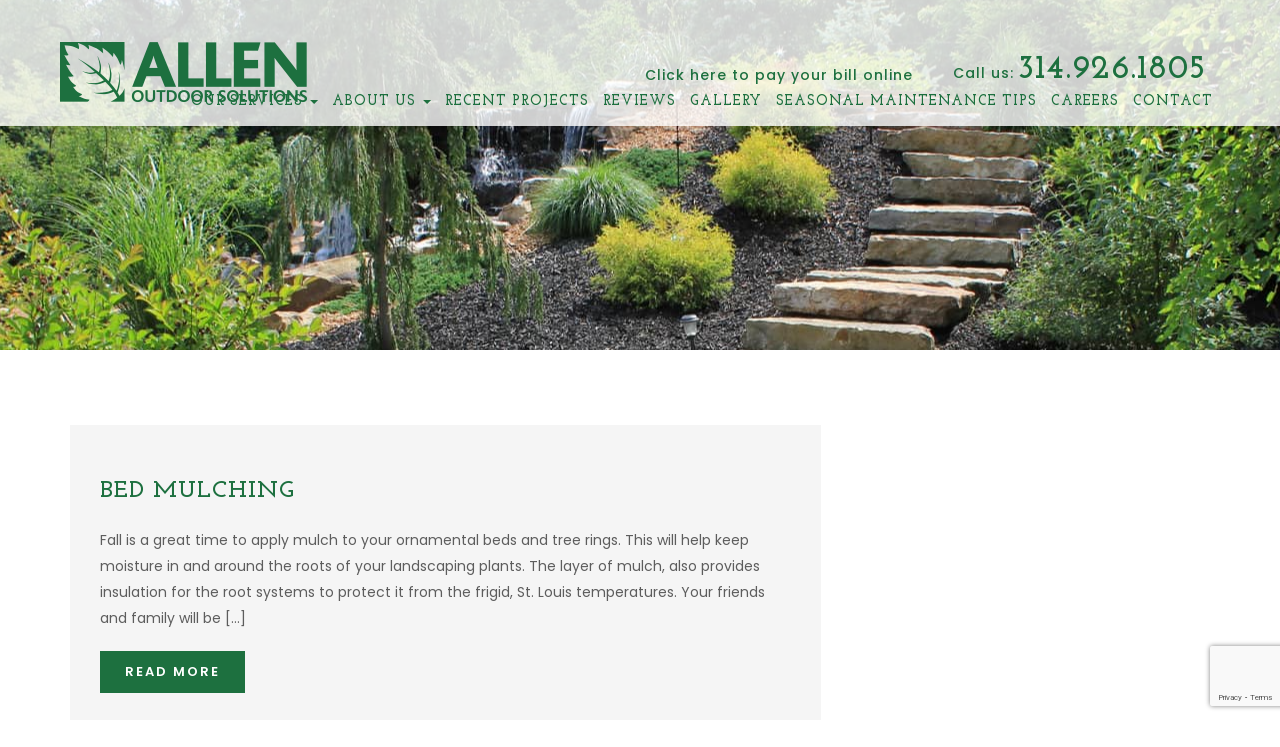

--- FILE ---
content_type: text/html; charset=UTF-8
request_url: https://allenoutdoorstl.com/tag/bed-mulching/
body_size: 13449
content:
<!DOCTYPE html>
<!--[if lt IE 7]>      <html class="no-js lt-ie9 lt-ie8 lt-ie7" lang="en-US"> <![endif]-->
<!--[if IE 7]>         <html class="no-js lt-ie9 lt-ie8" lang="en-US"> <![endif]-->
<!--[if IE 8]>         <html class="no-js lt-ie9" lang="en-US"> <![endif]-->
<!--[if gt IE 8]><!--> <html class="no-js" lang="en-US" > <!--<![endif]-->
<head>

    
    <!-- Meta -->
    <meta charset="UTF-8" />
    <meta http-equiv="X-UA-Compatible" content="IE=edge">
    <meta name="viewport" content="width=device-width, initial-scale=1">

    			<link rel="shortcut icon" href="https://allenoutdoorstl.com/wp-content/uploads/2017/05/favicon.png" type="image/x-icon">	
		    
    <link rel="profile" href="https://gmpg.org/xfn/11" />
    <link rel="pingback" href="https://allenoutdoorstl.com/xmlrpc.php" />
    
 <link href="https://fonts.googleapis.com/css?family=Josefin+Slab:400,400i,700,700i" rel="stylesheet" lazyload>  
 <link href="https://fonts.googleapis.com/css?family=Poppins:400,500,600" rel="stylesheet" lazyload> 
 
 
<script>
  (function(i,s,o,g,r,a,m){i['GoogleAnalyticsObject']=r;i[r]=i[r]||function(){
  (i[r].q=i[r].q||[]).push(arguments)},i[r].l=1*new Date();a=s.createElement(o),
  m=s.getElementsByTagName(o)[0];a.async=1;a.src=g;m.parentNode.insertBefore(a,m)
  })(window,document,'script','//www.google-analytics.com/analytics.js','ga');

  ga('create', 'UA-34366918-1', 'auto');
  ga('send', 'pageview');

</script>
 
 
<script type="text/javascript" src="//cdn.callrail.com/companies/788696857/f16a2b757afae95b92e2/12/swap.js"></script> 

<script src="//scripts.iconnode.com/69751.js"></script>
 
<meta name='robots' content='index, follow, max-image-preview:large, max-snippet:-1, max-video-preview:-1' />

	<!-- This site is optimized with the Yoast SEO plugin v26.5 - https://yoast.com/wordpress/plugins/seo/ -->
	<title>bed mulching Archives - Allen Outdoor</title>
	<link rel="canonical" href="https://allenoutdoorstl.com/tag/bed-mulching/" />
	<meta property="og:locale" content="en_US" />
	<meta property="og:type" content="article" />
	<meta property="og:title" content="bed mulching Archives - Allen Outdoor" />
	<meta property="og:url" content="https://allenoutdoorstl.com/tag/bed-mulching/" />
	<meta property="og:site_name" content="Allen Outdoor" />
	<meta name="twitter:card" content="summary_large_image" />
	<script type="application/ld+json" class="yoast-schema-graph">{"@context":"https://schema.org","@graph":[{"@type":"CollectionPage","@id":"https://allenoutdoorstl.com/tag/bed-mulching/","url":"https://allenoutdoorstl.com/tag/bed-mulching/","name":"bed mulching Archives - Allen Outdoor","isPartOf":{"@id":"https://allenoutdoorstl.com/#website"},"primaryImageOfPage":{"@id":"https://allenoutdoorstl.com/tag/bed-mulching/#primaryimage"},"image":{"@id":"https://allenoutdoorstl.com/tag/bed-mulching/#primaryimage"},"thumbnailUrl":"","breadcrumb":{"@id":"https://allenoutdoorstl.com/tag/bed-mulching/#breadcrumb"},"inLanguage":"en-US"},{"@type":"ImageObject","inLanguage":"en-US","@id":"https://allenoutdoorstl.com/tag/bed-mulching/#primaryimage","url":"","contentUrl":""},{"@type":"BreadcrumbList","@id":"https://allenoutdoorstl.com/tag/bed-mulching/#breadcrumb","itemListElement":[{"@type":"ListItem","position":1,"name":"Home","item":"https://allenoutdoorstl.com/"},{"@type":"ListItem","position":2,"name":"bed mulching"}]},{"@type":"WebSite","@id":"https://allenoutdoorstl.com/#website","url":"https://allenoutdoorstl.com/","name":"Allen Outdoor","description":"","potentialAction":[{"@type":"SearchAction","target":{"@type":"EntryPoint","urlTemplate":"https://allenoutdoorstl.com/?s={search_term_string}"},"query-input":{"@type":"PropertyValueSpecification","valueRequired":true,"valueName":"search_term_string"}}],"inLanguage":"en-US"}]}</script>
	<!-- / Yoast SEO plugin. -->


<link rel='dns-prefetch' href='//www.google.com' />
<link rel='dns-prefetch' href='//fonts.googleapis.com' />
<link rel='preconnect' href='https://fonts.gstatic.com' crossorigin />
<link rel="alternate" type="application/rss+xml" title="Allen Outdoor &raquo; Feed" href="https://allenoutdoorstl.com/feed/" />
<link rel="alternate" type="application/rss+xml" title="Allen Outdoor &raquo; Comments Feed" href="https://allenoutdoorstl.com/comments/feed/" />
<link rel="alternate" type="application/rss+xml" title="Allen Outdoor &raquo; bed mulching Tag Feed" href="https://allenoutdoorstl.com/tag/bed-mulching/feed/" />
<style id='wp-img-auto-sizes-contain-inline-css' type='text/css'>
img:is([sizes=auto i],[sizes^="auto," i]){contain-intrinsic-size:3000px 1500px}
/*# sourceURL=wp-img-auto-sizes-contain-inline-css */
</style>
<style id='wp-emoji-styles-inline-css' type='text/css'>

	img.wp-smiley, img.emoji {
		display: inline !important;
		border: none !important;
		box-shadow: none !important;
		height: 1em !important;
		width: 1em !important;
		margin: 0 0.07em !important;
		vertical-align: -0.1em !important;
		background: none !important;
		padding: 0 !important;
	}
/*# sourceURL=wp-emoji-styles-inline-css */
</style>
<style id='wp-block-library-inline-css' type='text/css'>
:root{--wp-block-synced-color:#7a00df;--wp-block-synced-color--rgb:122,0,223;--wp-bound-block-color:var(--wp-block-synced-color);--wp-editor-canvas-background:#ddd;--wp-admin-theme-color:#007cba;--wp-admin-theme-color--rgb:0,124,186;--wp-admin-theme-color-darker-10:#006ba1;--wp-admin-theme-color-darker-10--rgb:0,107,160.5;--wp-admin-theme-color-darker-20:#005a87;--wp-admin-theme-color-darker-20--rgb:0,90,135;--wp-admin-border-width-focus:2px}@media (min-resolution:192dpi){:root{--wp-admin-border-width-focus:1.5px}}.wp-element-button{cursor:pointer}:root .has-very-light-gray-background-color{background-color:#eee}:root .has-very-dark-gray-background-color{background-color:#313131}:root .has-very-light-gray-color{color:#eee}:root .has-very-dark-gray-color{color:#313131}:root .has-vivid-green-cyan-to-vivid-cyan-blue-gradient-background{background:linear-gradient(135deg,#00d084,#0693e3)}:root .has-purple-crush-gradient-background{background:linear-gradient(135deg,#34e2e4,#4721fb 50%,#ab1dfe)}:root .has-hazy-dawn-gradient-background{background:linear-gradient(135deg,#faaca8,#dad0ec)}:root .has-subdued-olive-gradient-background{background:linear-gradient(135deg,#fafae1,#67a671)}:root .has-atomic-cream-gradient-background{background:linear-gradient(135deg,#fdd79a,#004a59)}:root .has-nightshade-gradient-background{background:linear-gradient(135deg,#330968,#31cdcf)}:root .has-midnight-gradient-background{background:linear-gradient(135deg,#020381,#2874fc)}:root{--wp--preset--font-size--normal:16px;--wp--preset--font-size--huge:42px}.has-regular-font-size{font-size:1em}.has-larger-font-size{font-size:2.625em}.has-normal-font-size{font-size:var(--wp--preset--font-size--normal)}.has-huge-font-size{font-size:var(--wp--preset--font-size--huge)}.has-text-align-center{text-align:center}.has-text-align-left{text-align:left}.has-text-align-right{text-align:right}.has-fit-text{white-space:nowrap!important}#end-resizable-editor-section{display:none}.aligncenter{clear:both}.items-justified-left{justify-content:flex-start}.items-justified-center{justify-content:center}.items-justified-right{justify-content:flex-end}.items-justified-space-between{justify-content:space-between}.screen-reader-text{border:0;clip-path:inset(50%);height:1px;margin:-1px;overflow:hidden;padding:0;position:absolute;width:1px;word-wrap:normal!important}.screen-reader-text:focus{background-color:#ddd;clip-path:none;color:#444;display:block;font-size:1em;height:auto;left:5px;line-height:normal;padding:15px 23px 14px;text-decoration:none;top:5px;width:auto;z-index:100000}html :where(.has-border-color){border-style:solid}html :where([style*=border-top-color]){border-top-style:solid}html :where([style*=border-right-color]){border-right-style:solid}html :where([style*=border-bottom-color]){border-bottom-style:solid}html :where([style*=border-left-color]){border-left-style:solid}html :where([style*=border-width]){border-style:solid}html :where([style*=border-top-width]){border-top-style:solid}html :where([style*=border-right-width]){border-right-style:solid}html :where([style*=border-bottom-width]){border-bottom-style:solid}html :where([style*=border-left-width]){border-left-style:solid}html :where(img[class*=wp-image-]){height:auto;max-width:100%}:where(figure){margin:0 0 1em}html :where(.is-position-sticky){--wp-admin--admin-bar--position-offset:var(--wp-admin--admin-bar--height,0px)}@media screen and (max-width:600px){html :where(.is-position-sticky){--wp-admin--admin-bar--position-offset:0px}}

/*# sourceURL=wp-block-library-inline-css */
</style><style id='global-styles-inline-css' type='text/css'>
:root{--wp--preset--aspect-ratio--square: 1;--wp--preset--aspect-ratio--4-3: 4/3;--wp--preset--aspect-ratio--3-4: 3/4;--wp--preset--aspect-ratio--3-2: 3/2;--wp--preset--aspect-ratio--2-3: 2/3;--wp--preset--aspect-ratio--16-9: 16/9;--wp--preset--aspect-ratio--9-16: 9/16;--wp--preset--color--black: #000000;--wp--preset--color--cyan-bluish-gray: #abb8c3;--wp--preset--color--white: #ffffff;--wp--preset--color--pale-pink: #f78da7;--wp--preset--color--vivid-red: #cf2e2e;--wp--preset--color--luminous-vivid-orange: #ff6900;--wp--preset--color--luminous-vivid-amber: #fcb900;--wp--preset--color--light-green-cyan: #7bdcb5;--wp--preset--color--vivid-green-cyan: #00d084;--wp--preset--color--pale-cyan-blue: #8ed1fc;--wp--preset--color--vivid-cyan-blue: #0693e3;--wp--preset--color--vivid-purple: #9b51e0;--wp--preset--gradient--vivid-cyan-blue-to-vivid-purple: linear-gradient(135deg,rgb(6,147,227) 0%,rgb(155,81,224) 100%);--wp--preset--gradient--light-green-cyan-to-vivid-green-cyan: linear-gradient(135deg,rgb(122,220,180) 0%,rgb(0,208,130) 100%);--wp--preset--gradient--luminous-vivid-amber-to-luminous-vivid-orange: linear-gradient(135deg,rgb(252,185,0) 0%,rgb(255,105,0) 100%);--wp--preset--gradient--luminous-vivid-orange-to-vivid-red: linear-gradient(135deg,rgb(255,105,0) 0%,rgb(207,46,46) 100%);--wp--preset--gradient--very-light-gray-to-cyan-bluish-gray: linear-gradient(135deg,rgb(238,238,238) 0%,rgb(169,184,195) 100%);--wp--preset--gradient--cool-to-warm-spectrum: linear-gradient(135deg,rgb(74,234,220) 0%,rgb(151,120,209) 20%,rgb(207,42,186) 40%,rgb(238,44,130) 60%,rgb(251,105,98) 80%,rgb(254,248,76) 100%);--wp--preset--gradient--blush-light-purple: linear-gradient(135deg,rgb(255,206,236) 0%,rgb(152,150,240) 100%);--wp--preset--gradient--blush-bordeaux: linear-gradient(135deg,rgb(254,205,165) 0%,rgb(254,45,45) 50%,rgb(107,0,62) 100%);--wp--preset--gradient--luminous-dusk: linear-gradient(135deg,rgb(255,203,112) 0%,rgb(199,81,192) 50%,rgb(65,88,208) 100%);--wp--preset--gradient--pale-ocean: linear-gradient(135deg,rgb(255,245,203) 0%,rgb(182,227,212) 50%,rgb(51,167,181) 100%);--wp--preset--gradient--electric-grass: linear-gradient(135deg,rgb(202,248,128) 0%,rgb(113,206,126) 100%);--wp--preset--gradient--midnight: linear-gradient(135deg,rgb(2,3,129) 0%,rgb(40,116,252) 100%);--wp--preset--font-size--small: 13px;--wp--preset--font-size--medium: 20px;--wp--preset--font-size--large: 36px;--wp--preset--font-size--x-large: 42px;--wp--preset--spacing--20: 0.44rem;--wp--preset--spacing--30: 0.67rem;--wp--preset--spacing--40: 1rem;--wp--preset--spacing--50: 1.5rem;--wp--preset--spacing--60: 2.25rem;--wp--preset--spacing--70: 3.38rem;--wp--preset--spacing--80: 5.06rem;--wp--preset--shadow--natural: 6px 6px 9px rgba(0, 0, 0, 0.2);--wp--preset--shadow--deep: 12px 12px 50px rgba(0, 0, 0, 0.4);--wp--preset--shadow--sharp: 6px 6px 0px rgba(0, 0, 0, 0.2);--wp--preset--shadow--outlined: 6px 6px 0px -3px rgb(255, 255, 255), 6px 6px rgb(0, 0, 0);--wp--preset--shadow--crisp: 6px 6px 0px rgb(0, 0, 0);}:where(.is-layout-flex){gap: 0.5em;}:where(.is-layout-grid){gap: 0.5em;}body .is-layout-flex{display: flex;}.is-layout-flex{flex-wrap: wrap;align-items: center;}.is-layout-flex > :is(*, div){margin: 0;}body .is-layout-grid{display: grid;}.is-layout-grid > :is(*, div){margin: 0;}:where(.wp-block-columns.is-layout-flex){gap: 2em;}:where(.wp-block-columns.is-layout-grid){gap: 2em;}:where(.wp-block-post-template.is-layout-flex){gap: 1.25em;}:where(.wp-block-post-template.is-layout-grid){gap: 1.25em;}.has-black-color{color: var(--wp--preset--color--black) !important;}.has-cyan-bluish-gray-color{color: var(--wp--preset--color--cyan-bluish-gray) !important;}.has-white-color{color: var(--wp--preset--color--white) !important;}.has-pale-pink-color{color: var(--wp--preset--color--pale-pink) !important;}.has-vivid-red-color{color: var(--wp--preset--color--vivid-red) !important;}.has-luminous-vivid-orange-color{color: var(--wp--preset--color--luminous-vivid-orange) !important;}.has-luminous-vivid-amber-color{color: var(--wp--preset--color--luminous-vivid-amber) !important;}.has-light-green-cyan-color{color: var(--wp--preset--color--light-green-cyan) !important;}.has-vivid-green-cyan-color{color: var(--wp--preset--color--vivid-green-cyan) !important;}.has-pale-cyan-blue-color{color: var(--wp--preset--color--pale-cyan-blue) !important;}.has-vivid-cyan-blue-color{color: var(--wp--preset--color--vivid-cyan-blue) !important;}.has-vivid-purple-color{color: var(--wp--preset--color--vivid-purple) !important;}.has-black-background-color{background-color: var(--wp--preset--color--black) !important;}.has-cyan-bluish-gray-background-color{background-color: var(--wp--preset--color--cyan-bluish-gray) !important;}.has-white-background-color{background-color: var(--wp--preset--color--white) !important;}.has-pale-pink-background-color{background-color: var(--wp--preset--color--pale-pink) !important;}.has-vivid-red-background-color{background-color: var(--wp--preset--color--vivid-red) !important;}.has-luminous-vivid-orange-background-color{background-color: var(--wp--preset--color--luminous-vivid-orange) !important;}.has-luminous-vivid-amber-background-color{background-color: var(--wp--preset--color--luminous-vivid-amber) !important;}.has-light-green-cyan-background-color{background-color: var(--wp--preset--color--light-green-cyan) !important;}.has-vivid-green-cyan-background-color{background-color: var(--wp--preset--color--vivid-green-cyan) !important;}.has-pale-cyan-blue-background-color{background-color: var(--wp--preset--color--pale-cyan-blue) !important;}.has-vivid-cyan-blue-background-color{background-color: var(--wp--preset--color--vivid-cyan-blue) !important;}.has-vivid-purple-background-color{background-color: var(--wp--preset--color--vivid-purple) !important;}.has-black-border-color{border-color: var(--wp--preset--color--black) !important;}.has-cyan-bluish-gray-border-color{border-color: var(--wp--preset--color--cyan-bluish-gray) !important;}.has-white-border-color{border-color: var(--wp--preset--color--white) !important;}.has-pale-pink-border-color{border-color: var(--wp--preset--color--pale-pink) !important;}.has-vivid-red-border-color{border-color: var(--wp--preset--color--vivid-red) !important;}.has-luminous-vivid-orange-border-color{border-color: var(--wp--preset--color--luminous-vivid-orange) !important;}.has-luminous-vivid-amber-border-color{border-color: var(--wp--preset--color--luminous-vivid-amber) !important;}.has-light-green-cyan-border-color{border-color: var(--wp--preset--color--light-green-cyan) !important;}.has-vivid-green-cyan-border-color{border-color: var(--wp--preset--color--vivid-green-cyan) !important;}.has-pale-cyan-blue-border-color{border-color: var(--wp--preset--color--pale-cyan-blue) !important;}.has-vivid-cyan-blue-border-color{border-color: var(--wp--preset--color--vivid-cyan-blue) !important;}.has-vivid-purple-border-color{border-color: var(--wp--preset--color--vivid-purple) !important;}.has-vivid-cyan-blue-to-vivid-purple-gradient-background{background: var(--wp--preset--gradient--vivid-cyan-blue-to-vivid-purple) !important;}.has-light-green-cyan-to-vivid-green-cyan-gradient-background{background: var(--wp--preset--gradient--light-green-cyan-to-vivid-green-cyan) !important;}.has-luminous-vivid-amber-to-luminous-vivid-orange-gradient-background{background: var(--wp--preset--gradient--luminous-vivid-amber-to-luminous-vivid-orange) !important;}.has-luminous-vivid-orange-to-vivid-red-gradient-background{background: var(--wp--preset--gradient--luminous-vivid-orange-to-vivid-red) !important;}.has-very-light-gray-to-cyan-bluish-gray-gradient-background{background: var(--wp--preset--gradient--very-light-gray-to-cyan-bluish-gray) !important;}.has-cool-to-warm-spectrum-gradient-background{background: var(--wp--preset--gradient--cool-to-warm-spectrum) !important;}.has-blush-light-purple-gradient-background{background: var(--wp--preset--gradient--blush-light-purple) !important;}.has-blush-bordeaux-gradient-background{background: var(--wp--preset--gradient--blush-bordeaux) !important;}.has-luminous-dusk-gradient-background{background: var(--wp--preset--gradient--luminous-dusk) !important;}.has-pale-ocean-gradient-background{background: var(--wp--preset--gradient--pale-ocean) !important;}.has-electric-grass-gradient-background{background: var(--wp--preset--gradient--electric-grass) !important;}.has-midnight-gradient-background{background: var(--wp--preset--gradient--midnight) !important;}.has-small-font-size{font-size: var(--wp--preset--font-size--small) !important;}.has-medium-font-size{font-size: var(--wp--preset--font-size--medium) !important;}.has-large-font-size{font-size: var(--wp--preset--font-size--large) !important;}.has-x-large-font-size{font-size: var(--wp--preset--font-size--x-large) !important;}
/*# sourceURL=global-styles-inline-css */
</style>

<style id='classic-theme-styles-inline-css' type='text/css'>
/*! This file is auto-generated */
.wp-block-button__link{color:#fff;background-color:#32373c;border-radius:9999px;box-shadow:none;text-decoration:none;padding:calc(.667em + 2px) calc(1.333em + 2px);font-size:1.125em}.wp-block-file__button{background:#32373c;color:#fff;text-decoration:none}
/*# sourceURL=/wp-includes/css/classic-themes.min.css */
</style>
<link rel='stylesheet' id='extendify-utility-styles-css' href='https://allenoutdoorstl.com/wp-content/plugins/extendify/public/build/utility-minimum.css?ver=6.9' type='text/css' media='all' />
<link rel='stylesheet' id='rook-parent-style-css' href='https://allenoutdoorstl.com/wp-content/themes/rook/style.css?ver=6.9' type='text/css' media='all' />
<link rel='stylesheet' id='rook-style-css' href='https://allenoutdoorstl.com/wp-content/themes/rook-child/style.css?ver=6.9' type='text/css' media='all' />
<link rel='stylesheet' id='bootstrap-css' href='https://allenoutdoorstl.com/wp-content/themes/rook/assets/plugins/bootstrap/css/bootstrap.min.css?ver=6.9' type='text/css' media='all' />
<link rel='stylesheet' id='font-awesome-css' href='https://allenoutdoorstl.com/wp-content/themes/rook/assets/plugins/font-awesome/css/font-awesome.min.css?ver=6.9' type='text/css' media='all' />
<link rel='stylesheet' id='owl-carousel-css' href='https://allenoutdoorstl.com/wp-content/themes/rook/assets/plugins/owl-carousel/owl.carousel.css?ver=6.9' type='text/css' media='all' />
<link rel='stylesheet' id='owl-theme-css' href='https://allenoutdoorstl.com/wp-content/themes/rook/assets/plugins/owl-carousel/owl.theme.css?ver=6.9' type='text/css' media='all' />
<link rel='stylesheet' id='main-css-css' href='https://allenoutdoorstl.com/wp-content/themes/rook-child/style.css?ver=6.9' type='text/css' media='all' />
<link rel='stylesheet' id='main-color-theme-css' href='https://allenoutdoorstl.com/wp-content/themes/rook/assets/css/colors/green.css?ver=6.9' type='text/css' media='all' />
<link rel='stylesheet' id='dynamic-css' href='https://allenoutdoorstl.com/wp-content/themes/rook/assets/css/dynamic.php?ver=6.9' type='text/css' media='all' />
<link rel='stylesheet' id='raleway-css' href="https://fonts.googleapis.com/css?family=Raleway%3A400%2C100%2C200%2C300%2C500%2C600%2C700&#038;ver=6.9" type='text/css' media='all' />
<link rel="preload" as="style" href="https://fonts.googleapis.com/css?family=Poppins&#038;display=swap&#038;ver=1699337594" /><link rel="stylesheet" href="https://fonts.googleapis.com/css?family=Poppins&#038;display=swap&#038;ver=1699337594" media="print" onload="this.media='all'"><noscript><link rel="stylesheet" href="https://fonts.googleapis.com/css?family=Poppins&#038;display=swap&#038;ver=1699337594" /></noscript><link rel='stylesheet' id='otw-shortcode-general_foundicons-css' href='https://allenoutdoorstl.com/wp-content/plugins/toggles-shortcode-and-widget/include/otw_components/otw_shortcode/css/general_foundicons.css?ver=6.9' type='text/css' media='all' />
<link rel='stylesheet' id='otw-shortcode-social_foundicons-css' href='https://allenoutdoorstl.com/wp-content/plugins/toggles-shortcode-and-widget/include/otw_components/otw_shortcode/css/social_foundicons.css?ver=6.9' type='text/css' media='all' />
<link rel='stylesheet' id='otw-shortcode-css' href='https://allenoutdoorstl.com/wp-content/plugins/toggles-shortcode-and-widget/include/otw_components/otw_shortcode/css/otw_shortcode.css?ver=6.9' type='text/css' media='all' />
<link rel='stylesheet' id='wp-add-custom-css-css' href='https://allenoutdoorstl.com?display_custom_css=css&#038;ver=6.9' type='text/css' media='all' />
<script type="text/javascript" src="https://allenoutdoorstl.com/wp-includes/js/jquery/jquery.min.js?ver=3.7.1" id="jquery-core-js"></script>
<script type="text/javascript" src="https://allenoutdoorstl.com/wp-includes/js/jquery/jquery-migrate.min.js?ver=3.4.1" id="jquery-migrate-js"></script>
<script type="text/javascript" src="https://allenoutdoorstl.com/wp-content/plugins/toggles-shortcode-and-widget/include/otw_components/otw_shortcode/js/otw_shortcode_core.js?ver=6.9" id="otw-shortcode-core-js"></script>
<script type="text/javascript" src="https://allenoutdoorstl.com/wp-content/plugins/toggles-shortcode-and-widget/include/otw_components/otw_shortcode/js/otw_shortcode.js?ver=6.9" id="otw-shortcode-js"></script>
<script></script><link rel="https://api.w.org/" href="https://allenoutdoorstl.com/wp-json/" /><link rel="alternate" title="JSON" type="application/json" href="https://allenoutdoorstl.com/wp-json/wp/v2/tags/99" /><link rel="EditURI" type="application/rsd+xml" title="RSD" href="https://allenoutdoorstl.com/xmlrpc.php?rsd" />
<meta name="generator" content="WordPress 6.9" />
<meta name="generator" content="Redux 4.5.9" /><!-- Google Tag Manager -->
<script>(function(w,d,s,l,i){w[l]=w[l]||[];w[l].push({'gtm.start':
new Date().getTime(),event:'gtm.js'});var f=d.getElementsByTagName(s)[0],
j=d.createElement(s),dl=l!='dataLayer'?'&l='+l:'';j.async=true;j.src=
'https://www.googletagmanager.com/gtm.js?id='+i+dl;f.parentNode.insertBefore(j,f);
})(window,document,'script','dataLayer','GTM-NM6BRD6');</script>
<!-- End Google Tag Manager -->
<script type="text/javascript">
(function(){
             var d = document, t = 'script',
                 o = d.createElement(t),
                 s = d.getElementsByTagName(t)[0];
                 o.src = 'https://app.realworklabs.com/static/plugin/loader.js?v=' + new Date().getTime();
                 window.addEventListener('rwlPluginReady', function () {
                     window.rwlPlugin.init('https://app.realworklabs.com', 'XzCVwICTnHM_qGrA');
                }, false);
                s.parentNode.insertBefore(o, s);

            }());
</script>
<meta name="google-site-verification" content="d7n_LAQaQNUQ0A0RT_A6eZqQkrOdjXHa0iLR9sVaTAA" /><script type="text/javascript">
(function(url){
	if(/(?:Chrome\/26\.0\.1410\.63 Safari\/537\.31|WordfenceTestMonBot)/.test(navigator.userAgent)){ return; }
	var addEvent = function(evt, handler) {
		if (window.addEventListener) {
			document.addEventListener(evt, handler, false);
		} else if (window.attachEvent) {
			document.attachEvent('on' + evt, handler);
		}
	};
	var removeEvent = function(evt, handler) {
		if (window.removeEventListener) {
			document.removeEventListener(evt, handler, false);
		} else if (window.detachEvent) {
			document.detachEvent('on' + evt, handler);
		}
	};
	var evts = 'contextmenu dblclick drag dragend dragenter dragleave dragover dragstart drop keydown keypress keyup mousedown mousemove mouseout mouseover mouseup mousewheel scroll'.split(' ');
	var logHuman = function() {
		if (window.wfLogHumanRan) { return; }
		window.wfLogHumanRan = true;
		var wfscr = document.createElement('script');
		wfscr.type = 'text/javascript';
		wfscr.async = true;
		wfscr.src = url + '&r=' + Math.random();
		(document.getElementsByTagName('head')[0]||document.getElementsByTagName('body')[0]).appendChild(wfscr);
		for (var i = 0; i < evts.length; i++) {
			removeEvent(evts[i], logHuman);
		}
	};
	for (var i = 0; i < evts.length; i++) {
		addEvent(evts[i], logHuman);
	}
})('//allenoutdoorstl.com/?wordfence_lh=1&hid=16E185CB9A90AA21AD6ABDC722C99188');
</script><meta name="generator" content="Powered by WPBakery Page Builder - drag and drop page builder for WordPress."/>
<meta name="generator" content="Powered by Slider Revolution 6.7.25 - responsive, Mobile-Friendly Slider Plugin for WordPress with comfortable drag and drop interface." />
<script>function setREVStartSize(e){
			//window.requestAnimationFrame(function() {
				window.RSIW = window.RSIW===undefined ? window.innerWidth : window.RSIW;
				window.RSIH = window.RSIH===undefined ? window.innerHeight : window.RSIH;
				try {
					var pw = document.getElementById(e.c).parentNode.offsetWidth,
						newh;
					pw = pw===0 || isNaN(pw) || (e.l=="fullwidth" || e.layout=="fullwidth") ? window.RSIW : pw;
					e.tabw = e.tabw===undefined ? 0 : parseInt(e.tabw);
					e.thumbw = e.thumbw===undefined ? 0 : parseInt(e.thumbw);
					e.tabh = e.tabh===undefined ? 0 : parseInt(e.tabh);
					e.thumbh = e.thumbh===undefined ? 0 : parseInt(e.thumbh);
					e.tabhide = e.tabhide===undefined ? 0 : parseInt(e.tabhide);
					e.thumbhide = e.thumbhide===undefined ? 0 : parseInt(e.thumbhide);
					e.mh = e.mh===undefined || e.mh=="" || e.mh==="auto" ? 0 : parseInt(e.mh,0);
					if(e.layout==="fullscreen" || e.l==="fullscreen")
						newh = Math.max(e.mh,window.RSIH);
					else{
						e.gw = Array.isArray(e.gw) ? e.gw : [e.gw];
						for (var i in e.rl) if (e.gw[i]===undefined || e.gw[i]===0) e.gw[i] = e.gw[i-1];
						e.gh = e.el===undefined || e.el==="" || (Array.isArray(e.el) && e.el.length==0)? e.gh : e.el;
						e.gh = Array.isArray(e.gh) ? e.gh : [e.gh];
						for (var i in e.rl) if (e.gh[i]===undefined || e.gh[i]===0) e.gh[i] = e.gh[i-1];
											
						var nl = new Array(e.rl.length),
							ix = 0,
							sl;
						e.tabw = e.tabhide>=pw ? 0 : e.tabw;
						e.thumbw = e.thumbhide>=pw ? 0 : e.thumbw;
						e.tabh = e.tabhide>=pw ? 0 : e.tabh;
						e.thumbh = e.thumbhide>=pw ? 0 : e.thumbh;
						for (var i in e.rl) nl[i] = e.rl[i]<window.RSIW ? 0 : e.rl[i];
						sl = nl[0];
						for (var i in nl) if (sl>nl[i] && nl[i]>0) { sl = nl[i]; ix=i;}
						var m = pw>(e.gw[ix]+e.tabw+e.thumbw) ? 1 : (pw-(e.tabw+e.thumbw)) / (e.gw[ix]);
						newh =  (e.gh[ix] * m) + (e.tabh + e.thumbh);
					}
					var el = document.getElementById(e.c);
					if (el!==null && el) el.style.height = newh+"px";
					el = document.getElementById(e.c+"_wrapper");
					if (el!==null && el) {
						el.style.height = newh+"px";
						el.style.display = "block";
					}
				} catch(e){
					console.log("Failure at Presize of Slider:" + e)
				}
			//});
		  };</script>
		<style type="text/css" id="wp-custom-css">
			.grid {
	max-height:100px;
}
/* gform- submit btn start */
.gform_wrapper.gravity-theme .gform_footer{
    padding: 4px 0 !important;
}
/* gform- submit btn end */
#gform_wrapper_1 label{
	color: #1d703f;
}
#gform_wrapper_1 #field_1_7{
	display: none;
}
#gform_wrapper_1 input, #gform_wrapper_1 textarea, #gform_wrapper_1 select{
	border: 2px solid #1d703f !important;	
}
#gform_submit_button_1{
	background: #1d703f;
	color: #fff;
	    background-color: #1d703f !important;
    text-align: center !important;
    font-size: 14px !important;
    font-weight: bold !important;
    font-family: 'Josefin Slab', serif!important;
    color: #ffffff !important;
    border: none !important;
    text-transform: uppercase !important;
    letter-spacing: 2px !important;
    padding: 8px 38px 6px !important;
}
#gform_wrapper_1 .gfield{
	padding-left: 0 !important;
}
.hide{
	display:none !important;
}
.fsBody .fsSubField {
    margin-right: 13px !important;
    width: 44%;
}
input#field53212512-first, input#field53212512-last {
    width: 100%;
}

.home-callouts {
    margin-top: 13% !important;
}
@media screen and (max-width:767px){
	ul#menu-main-menu {
    height: 130px;
    overflow: auto;
}
	.home-callouts {
    margin-top: 19% !important;
    padding-top: 34%;
}
	.custom-top-phone {
    font-size: 22px;
	}
.fsBody .fsSubField {
    margin-right: 9px !important;
    width: 47%;
}
.mbl-clout {
    margin: 3% 5% !important;
}
}

@media screen and (min-width:768px){
	.custom-top-menu {
    float: right;
}
	.navbar-collapse.navbar-right li {
    background: transparent !important;
}
	.navbar-collapse.navbar-right li a {
    color: #1d703f;
    padding: 4px 7px;
}	

}
@media screen and (max-width: 768px){
	.home-form-inner {
    padding: 10px!important;
}
}
@media only screen and (max-device-width: 1024px) and (min-device-width: 768px){
	
.navbar-collapse.navbar-right li a {
    color: #1d703f!important;
    padding: 4px 7px;
}	

.navbar-nav-white li a {
    font-size: 11px !important;
} 		
	
.home-callouts img {
    width: 230px;
    height: auto;
}
 .home-callouts {
    padding-top: 20%;
}
.navbar-brand img {
    margin-top: 6px;
}
}

.navbar-collapse.navbar-right li a{
	color:#fff;
}


.gform_wrapper .gform_validation_errors{
	display:none;	
}
.gform_wrapper .gfield_validation_message, .gform_wrapper .validation_message {
    background: #fff9f9;
    border: none !important;
    margin-top: 0px !important;
    padding: 0px !important;
    font-size: 13px !important;
    height: 20px;
}
.gfield_error .ginput_container.ginput_container_textarea {
    height: 62px;
}
.gform_wrapper.gravity-theme .gfield.gfield_error textarea.small {
    height: 62px;
}

#gform_fields_1 .gfield_error .ginput_container.ginput_container_textarea {
    height: auto;
}		</style>
		<noscript><style> .wpb_animate_when_almost_visible { opacity: 1; }</style></noscript><link rel='stylesheet' id='js_composer_front-css' href='https://allenoutdoorstl.com/wp-content/plugins/js_composer/assets/css/js_composer.min.css?ver=8.1' type='text/css' media='all' />
<link rel='stylesheet' id='rs-plugin-settings-css' href='//allenoutdoorstl.com/wp-content/plugins/revslider/sr6/assets/css/rs6.css?ver=6.7.25' type='text/css' media='all' />
<style id='rs-plugin-settings-inline-css' type='text/css'>
.tp-caption a{color:#ff7302;text-shadow:none;-webkit-transition:all 0.2s ease-out;-moz-transition:all 0.2s ease-out;-o-transition:all 0.2s ease-out;-ms-transition:all 0.2s ease-out}.tp-caption a:hover{color:#ffa902}
/*# sourceURL=rs-plugin-settings-inline-css */
</style>
</head>


<body class="archive tag tag-bed-mulching tag-99 wp-theme-rook wp-child-theme-rook-child wpb-js-composer js-comp-ver-8.1 vc_responsive" id="page-top">
<!--[if lt IE 7]>
<p class="browsehappy">You are using an <strong>outdated</strong> browser. Please <a href="http://browsehappy.com/">upgrade your browser</a> to improve your experience.</p>
<![endif]-->
<!-- Header -->
<div id="header-section">
        <!-- Navbar White -->
    <nav class="navbar header-navbar header-nav-white navbar-fixed-top" role="navigation">
        <div class="container-fluid header-navbar-container">
            <div class="navbar-header">
                <button type="button" class="navbar-toggle" data-toggle="collapse" data-target=".navbar-main-collapse">
                    <span class="sr-only">Toggle navigation</span>
                    <span class="icon-bar"></span>
                    <span class="icon-bar"></span>
                    <span class="icon-bar"></span>
                </button>

                <!-- Logo link and image -->
                <a class="navbar-brand" href="https://allenoutdoorstl.com" title="Allen Outdoor" rel="home">

                                            <img src="https://allenoutdoorstl.com/wp-content/uploads/2017/05/logo.png" alt="Allen Outdoor">
                    
                </a>
            </div>

<div class="custom-top-menu">    

	<div class="custom-top-item-phone">	
		Call us:
			<span class="custom-top-phone"><a href="tel:314.926.1805">314.926.1805</a></span>
	</div>		

	<div class="custom-top-item-pay">
		<a href="https://secure.usaepay.com/interface/epayform/PBqens2g7kzyKqZUvUJGPtQBnqjR1Ovz/" target="_blank">Click here to pay your bill online</a>
	</div>	
	
		

		
</div> 


            <!-- Navigation Menu -->
            <div class="collapse navbar-collapse navbar-right navbar-main-collapse"><ul id="menu-main-menu" class="nav navbar-nav navbar-nav-white"><li id="menu-item-442" class="menu-item menu-item-type-custom menu-item-object-custom menu-item-has-children menu-item-442 dropdown"><a title="Our Services" href="#" data-toggle="dropdown" class="dropdown-toggle" aria-haspopup="true">Our Services <span class="caret"></span></a>
<ul role="menu" class=" dropdown-menu">
	<li id="menu-item-544" class="menu-item menu-item-type-post_type menu-item-object-page menu-item-544"><a title="Sprinkler Systems" href="https://allenoutdoorstl.com/our-services/water/sprinkler-systems/">Sprinkler Systems</a></li>
	<li id="menu-item-443" class="menu-item menu-item-type-post_type menu-item-object-page menu-item-443"><a title="Lighting" href="https://allenoutdoorstl.com/our-services/lighting/">Lighting</a></li>
	<li id="menu-item-444" class="menu-item menu-item-type-post_type menu-item-object-page menu-item-444"><a title="Landscaping" href="https://allenoutdoorstl.com/our-services/landscaping/">Landscaping</a></li>
	<li id="menu-item-445" class="menu-item menu-item-type-post_type menu-item-object-page menu-item-445"><a title="Hardscaping" href="https://allenoutdoorstl.com/our-services/hardscaping/">Hardscaping</a></li>
	<li id="menu-item-446" class="menu-item menu-item-type-post_type menu-item-object-page menu-item-446"><a title="Lawn Care" href="https://allenoutdoorstl.com/our-services/lawn-care/">Lawn Care</a></li>
	<li id="menu-item-447" class="menu-item menu-item-type-post_type menu-item-object-page menu-item-447"><a title="Tree &#038; Shrub Care" href="https://allenoutdoorstl.com/our-services/tree-shrub-care/">Tree &#038; Shrub Care</a></li>
	<li id="menu-item-448" class="menu-item menu-item-type-post_type menu-item-object-page menu-item-448"><a title="Fencing" href="https://allenoutdoorstl.com/our-services/fencing/">Fencing</a></li>
	<li id="menu-item-449" class="menu-item menu-item-type-post_type menu-item-object-page menu-item-449"><a title="Snow Removal" href="https://allenoutdoorstl.com/our-services/snow-removal/">Snow Removal</a></li>
</ul>
</li>
<li id="menu-item-420" class="menu-item menu-item-type-custom menu-item-object-custom menu-item-has-children menu-item-420 dropdown"><a title="About Us" href="#" data-toggle="dropdown" class="dropdown-toggle" aria-haspopup="true">About Us <span class="caret"></span></a>
<ul role="menu" class=" dropdown-menu">
	<li id="menu-item-418" class="menu-item menu-item-type-post_type menu-item-object-page menu-item-418"><a title="Residential" href="https://allenoutdoorstl.com/about-us/residential/">Residential</a></li>
	<li id="menu-item-417" class="menu-item menu-item-type-post_type menu-item-object-page menu-item-417"><a title="Commercial" href="https://allenoutdoorstl.com/about-us/commercial/">Commercial</a></li>
	<li id="menu-item-419" class="menu-item menu-item-type-post_type menu-item-object-page menu-item-419"><a title="Warranty" href="https://allenoutdoorstl.com/about-us/warranty/">Warranty</a></li>
</ul>
</li>
<li id="menu-item-1569" class="menu-item menu-item-type-post_type menu-item-object-page menu-item-1569"><a title="Recent Projects" href="https://allenoutdoorstl.com/recent-projects/">Recent Projects</a></li>
<li id="menu-item-37" class="menu-item menu-item-type-post_type menu-item-object-page menu-item-37"><a title="Reviews" href="https://allenoutdoorstl.com/reviews/">Reviews</a></li>
<li id="menu-item-34" class="menu-item menu-item-type-post_type menu-item-object-page menu-item-34"><a title="Gallery" href="https://allenoutdoorstl.com/gallery/">Gallery</a></li>
<li id="menu-item-38" class="menu-item menu-item-type-post_type menu-item-object-page current_page_parent menu-item-38"><a title="Seasonal Maintenance Tips" href="https://allenoutdoorstl.com/blog/">Seasonal Maintenance Tips</a></li>
<li id="menu-item-32" class="menu-item menu-item-type-post_type menu-item-object-page menu-item-32"><a title="Careers" href="https://allenoutdoorstl.com/careers/">Careers</a></li>
<li id="menu-item-33" class="menu-item menu-item-type-post_type menu-item-object-page menu-item-33"><a title="Contact" href="https://allenoutdoorstl.com/contact-us/">Contact</a></li>
</ul></div>
        </div>
        <!-- /.container-fluid -->
    </nav>
    <!-- End Navbar White --></div>
<!-- End Header -->    <!-- Blog Full Width Header -->    <div class="jumbotron blog-fullwidth-header">        <div class="container">            <div class="row">                <!-- Title and Description -->                <div class="elements-title text-center">                    <h1>Tag Archives: bed mulching</h1>                </div>            </div> <!-- /.row -->        </div> <!-- /.container -->    </div>    <!-- End Blog Full Width Header -->    <!-- Blog Full Width Container -->    <div class="container blog-fullwidth-container">        <div class="col-sm-9 blog-left-side">                    <div class="col-sm-12 post-767 post type-post status-publish format-standard has-post-thumbnail hentry category-landscaping tag-allen-outdoor-solutions tag-bed-mulching tag-landscape-maintenance tag-landscaping tag-muching tag-mulch">                        <div class="blog-item">        <!-- Blog Image -->
        <div class="blog-image">
            <a href="https://allenoutdoorstl.com/landscaping/bed-mulching/">
                            </a>
        </div>

        <div class="blog-description">

            <!-- Blog Date -->
            <div class="blog-date">
                <span>November 09, 2012</span>
            </div>

            <!-- Blog Title -->
            <div class="blog-title">
                <a href="https://allenoutdoorstl.com/landscaping/bed-mulching/" title="Bed Mulching">
                    <h2>Bed Mulching</h2>
                </a>
            </div>

            <!-- Blog Category -->
<div class="blog-category">
    <ul class="clearfix">
        <li>
            <i class="fa fa-user"></i>
            <a rel="author" href="https://allenoutdoorstl.com/author/studio2108/">
                studio2108            </a>
        </li>
        <li>
            <i class="fa fa-folder-open"></i> <a href="https://allenoutdoorstl.com/category/landscaping/" rel="category tag">Landscaping</a>        </li>
        <li>
            <i class="fa fa-comments"></i> <span>Comments Off<span class="screen-reader-text"> on Bed Mulching</span></span>        </li>
    </ul>
</div>
            <!-- Blog Content -->
            <div class="blog-content">
                <p>Fall is a great time to apply mulch to your ornamental beds and tree rings. This will help keep moisture in and around the roots of your landscaping plants. The layer of mulch, also provides insulation for the root systems to protect it from the frigid, St. Louis temperatures. Your friends and family will be [&hellip;]</p>
            </div>

            <!-- Blog Button -->
            <div class="blog-btn">
                <a class="btn btn-pink" href="https://allenoutdoorstl.com/landscaping/bed-mulching/" role="button">Read More</a>
            </div>

        </div>                        </div>                    </div>         </div>                    <!-- Blog Sidebar -->            <div id="sidebar" class="col-sm-3">                            </div>            <!-- End Blog Sidebar-->                <!-- Blog Pagination -->        <div class="blog-pagination">            <div class="col-sm-12">                            </div>        </div>    </div> <!-- /.container -->    <!-- End Blog Full Width Container -->
        <!-- added by Studio 2108 - display the content of page ID 303 "footer" -->
                  <div class="wpb-content-wrapper"><section id="455" class="vc_row wpb_row1 vc_row-fluid footer-seasonal-callout mbl-clout vc_custom_1640666899334 section-padding parallax" data-bg-color="" data-overlay-opacity="0"><div class="container">
	<div class="col-sm-8 col-md-8 ">
			
	<div class="wpb_text_column wpb_content_element" >
		<div class="wpb_wrapper">
			<p><img loading="lazy" decoding="async" class="alignleft size-full wp-image-304" src="https://allenoutdoorstl.com/wp-content/uploads/2017/06/seasonal-icon.png" alt="" width="70" height="67" /></p>
<h2>NEW! sign up for our</h2>
<h3>Sprinkler Maintenance Plan</h3>

		</div>
	</div>

	</div> 

	<div class="col-sm-4 col-md-4 ">
			<div class="vc_btn3-container  button-seasonal vc_btn3-right vc_custom_1737753833212 vc_do_btn" ><a style="background-color:#ffffff; color:#666666;" class="vc_general vc_btn3 vc_btn3-size-md vc_btn3-shape-square vc_btn3-style-custom" href="https://allenoutdoorstl.com/wp-content/uploads/2025/01/2025-SPRINKLER-MAINTENANCE-PLAN.pdf" title="">CLICK HERE</a></div>
	</div> 
</div><!-- /.container --></section><section id="9422" class="vc_row wpb_row1 vc_row-fluid footer-callout section-padding" >
	<div class="col-sm-12 col-md-12 ">
			
	<div class="wpb_text_column wpb_content_element" >
		<div class="wpb_wrapper">
			<h2>Not gifted with a green thumb? We’ll lend you ours.</h2>

		</div>
	</div>

	<div class="wpb_text_column wpb_content_element footer-call" >
		<div class="wpb_wrapper">
			<p>Call us today. <span class="footer-phone"><a href="tel:314.926.1805">314.926.1805</a></span></p>

		</div>
	</div>

	<div class="wpb_text_column wpb_content_element" >
		<div class="wpb_wrapper">
			<p>We’ll set up a complimentary landscape design consultation.</p>

		</div>
	</div>

	</div> 
</section>
</div>                


    <!-- Footer -->
    <footer class="footer">
        <div class="container">
            <div class="row">



                
                            
                            
                            
                            <div id="nav_menu-2" class="bar widget_nav_menu"><div class="menu-footer-menu-container"><ul id="menu-footer-menu" class="menu"><li id="menu-item-409" class="menu-item menu-item-type-post_type menu-item-object-page menu-item-409"><a href="https://allenoutdoorstl.com/accreditations/">Accreditations</a></li>
<li id="menu-item-410" class="menu-item menu-item-type-post_type menu-item-object-page menu-item-410"><a href="https://allenoutdoorstl.com/brands-serviced/">Brands Serviced</a></li>
<li id="menu-item-411" class="menu-item menu-item-type-post_type menu-item-object-page menu-item-411"><a href="https://allenoutdoorstl.com/landscaping-types/">Landscaping Types</a></li>
<li id="menu-item-412" class="menu-item menu-item-type-post_type menu-item-object-page menu-item-412"><a href="https://allenoutdoorstl.com/locations-served/">Locations Served</a></li>
<li id="menu-item-413" class="menu-item menu-item-type-post_type menu-item-object-page menu-item-413"><a href="https://allenoutdoorstl.com/privacy-policy/">Privacy Policy</a></li>
<li id="menu-item-414" class="menu-item menu-item-type-post_type menu-item-object-page menu-item-414"><a href="https://allenoutdoorstl.com/sitemap/">Sitemap</a></li>
</ul></div></div>                
                
                
                
                
                <div class="clearfix"></div>

                <div class="second-footer">
                    <!-- Copyright -->
						
						<div class="footer-studio2108">
							<p><a href="https://studio2108.com/" target="_blank">Website designed and developed by Studio 2108</a></p>
						</div>
						
						<div class="footer-social">
							<a href="https://www.facebook.com/AllenOutdoorSTL/" target="_blank">
								<img src="https://allenoutdoorstl.com/wp-content/themes/rook/../rook-child/images/social-facebook.png"/>
							</a>
							
							<a href="https://twitter.com/allenoutdoor" target="_blank">
								<img src="https://allenoutdoorstl.com/wp-content/themes/rook/../rook-child/images/social-twitter.png"/>
							</a>
							
							<a href="https://www.houzz.com/pro/allenoutdoor/allen-outdoor-solutions-inc" target="_blank">
								<img src="https://allenoutdoorstl.com/wp-content/themes/rook/../rook-child/images/social-houzz.png"/>
							</a>
						</div>
						
                </div>




            </div> <!-- /.row -->
        </div> <!-- /.container -->
    </footer>
    <!-- End Footer -->

        
		<script>
			window.RS_MODULES = window.RS_MODULES || {};
			window.RS_MODULES.modules = window.RS_MODULES.modules || {};
			window.RS_MODULES.waiting = window.RS_MODULES.waiting || [];
			window.RS_MODULES.defered = true;
			window.RS_MODULES.moduleWaiting = window.RS_MODULES.moduleWaiting || {};
			window.RS_MODULES.type = 'compiled';
		</script>
		<script type="speculationrules">
{"prefetch":[{"source":"document","where":{"and":[{"href_matches":"/*"},{"not":{"href_matches":["/wp-*.php","/wp-admin/*","/wp-content/uploads/*","/wp-content/*","/wp-content/plugins/*","/wp-content/themes/rook-child/*","/wp-content/themes/rook/*","/*\\?(.+)"]}},{"not":{"selector_matches":"a[rel~=\"nofollow\"]"}},{"not":{"selector_matches":".no-prefetch, .no-prefetch a"}}]},"eagerness":"conservative"}]}
</script>
<!-- Google Tag Manager (noscript) -->
<noscript><iframe src="https://www.googletagmanager.com/ns.html?id=GTM-NM6BRD6"
height="0" width="0" style="display:none;visibility:hidden"></iframe></noscript>
<!-- End Google Tag Manager (noscript) --><script type="text/html" id="wpb-modifications"> window.wpbCustomElement = 1; </script><script type="text/javascript" src="//allenoutdoorstl.com/wp-content/plugins/revslider/sr6/assets/js/rbtools.min.js?ver=6.7.25" defer async id="tp-tools-js"></script>
<script type="text/javascript" src="//allenoutdoorstl.com/wp-content/plugins/revslider/sr6/assets/js/rs6.min.js?ver=6.7.25" defer async id="revmin-js"></script>
<script type="text/javascript" src="https://allenoutdoorstl.com/wp-content/themes/rook/assets/plugins/modernizr-2.8.3.js?ver=6.9" id="moderniz-js"></script>
<script type="text/javascript" src="https://allenoutdoorstl.com/wp-content/themes/rook/assets/plugins/jquery.easing.min.js?ver=6.9" id="easing-js"></script>
<script type="text/javascript" src="https://allenoutdoorstl.com/wp-content/themes/rook/assets/plugins/scrollReveal.min.js?ver=6.9" id="scrollReveal-js"></script>
<script type="text/javascript" src="https://allenoutdoorstl.com/wp-content/themes/rook/assets/plugins/magnific/jquery.magnific-popup.min.js?ver=6.9" id="magnific-popup-js"></script>
<script type="text/javascript" src="https://allenoutdoorstl.com/wp-content/themes/rook/assets/plugins/jquery.simpleparallax.min.js?ver=6.9" id="simpleparallax-js"></script>
<script type="text/javascript" src="https://allenoutdoorstl.com/wp-content/themes/rook/assets/plugins/bootstrap/js/bootstrap.min.js?ver=6.9" id="bootstrap_js-js"></script>
<script type="text/javascript" src="https://allenoutdoorstl.com/wp-content/themes/rook/assets/plugins/owl-carousel/owl.carousel.min.js?ver=6.9" id="owl-carousel-js"></script>
<script type="text/javascript" src="https://allenoutdoorstl.com/wp-content/themes/rook/assets/js/owl.js?ver=6.9" id="owl-js"></script>
<script type="text/javascript" src="https://allenoutdoorstl.com/wp-content/themes/rook/assets/js/main.js?ver=6.9" id="main-js"></script>
<script type="text/javascript" id="gforms_recaptcha_recaptcha-js-extra">
/* <![CDATA[ */
var gforms_recaptcha_recaptcha_strings = {"nonce":"ba4a228acc","disconnect":"Disconnecting","change_connection_type":"Resetting","spinner":"https://allenoutdoorstl.com/wp-content/plugins/gravityforms/images/spinner.svg","connection_type":"classic","disable_badge":"","change_connection_type_title":"Change Connection Type","change_connection_type_message":"Changing the connection type will delete your current settings.  Do you want to proceed?","disconnect_title":"Disconnect","disconnect_message":"Disconnecting from reCAPTCHA will delete your current settings.  Do you want to proceed?","site_key":"6LdE4xcdAAAAANDp84CqN2KxfdTwNrzWo-sw_oNs"};
//# sourceURL=gforms_recaptcha_recaptcha-js-extra
/* ]]> */
</script>
<script type="text/javascript" src="https://www.google.com/recaptcha/api.js?render=6LdE4xcdAAAAANDp84CqN2KxfdTwNrzWo-sw_oNs&amp;ver=2.1.0" id="gforms_recaptcha_recaptcha-js" defer="defer" data-wp-strategy="defer"></script>
<script type="text/javascript" src="https://allenoutdoorstl.com/wp-content/plugins/gravityformsrecaptcha/js/frontend.min.js?ver=2.1.0" id="gforms_recaptcha_frontend-js" defer="defer" data-wp-strategy="defer"></script>
<script type="text/javascript" src="https://allenoutdoorstl.com/wp-content/plugins/divi-dash/core/admin/js/common.js?ver=4.27.4" id="et-core-common-js"></script>
<script type="text/javascript" src="https://allenoutdoorstl.com/wp-content/plugins/js_composer/assets/js/dist/js_composer_front.min.js?ver=8.1" id="wpb_composer_front_js-js"></script>
<script id="wp-emoji-settings" type="application/json">
{"baseUrl":"https://s.w.org/images/core/emoji/17.0.2/72x72/","ext":".png","svgUrl":"https://s.w.org/images/core/emoji/17.0.2/svg/","svgExt":".svg","source":{"concatemoji":"https://allenoutdoorstl.com/wp-includes/js/wp-emoji-release.min.js?ver=6.9"}}
</script>
<script type="module">
/* <![CDATA[ */
/*! This file is auto-generated */
const a=JSON.parse(document.getElementById("wp-emoji-settings").textContent),o=(window._wpemojiSettings=a,"wpEmojiSettingsSupports"),s=["flag","emoji"];function i(e){try{var t={supportTests:e,timestamp:(new Date).valueOf()};sessionStorage.setItem(o,JSON.stringify(t))}catch(e){}}function c(e,t,n){e.clearRect(0,0,e.canvas.width,e.canvas.height),e.fillText(t,0,0);t=new Uint32Array(e.getImageData(0,0,e.canvas.width,e.canvas.height).data);e.clearRect(0,0,e.canvas.width,e.canvas.height),e.fillText(n,0,0);const a=new Uint32Array(e.getImageData(0,0,e.canvas.width,e.canvas.height).data);return t.every((e,t)=>e===a[t])}function p(e,t){e.clearRect(0,0,e.canvas.width,e.canvas.height),e.fillText(t,0,0);var n=e.getImageData(16,16,1,1);for(let e=0;e<n.data.length;e++)if(0!==n.data[e])return!1;return!0}function u(e,t,n,a){switch(t){case"flag":return n(e,"\ud83c\udff3\ufe0f\u200d\u26a7\ufe0f","\ud83c\udff3\ufe0f\u200b\u26a7\ufe0f")?!1:!n(e,"\ud83c\udde8\ud83c\uddf6","\ud83c\udde8\u200b\ud83c\uddf6")&&!n(e,"\ud83c\udff4\udb40\udc67\udb40\udc62\udb40\udc65\udb40\udc6e\udb40\udc67\udb40\udc7f","\ud83c\udff4\u200b\udb40\udc67\u200b\udb40\udc62\u200b\udb40\udc65\u200b\udb40\udc6e\u200b\udb40\udc67\u200b\udb40\udc7f");case"emoji":return!a(e,"\ud83e\u1fac8")}return!1}function f(e,t,n,a){let r;const o=(r="undefined"!=typeof WorkerGlobalScope&&self instanceof WorkerGlobalScope?new OffscreenCanvas(300,150):document.createElement("canvas")).getContext("2d",{willReadFrequently:!0}),s=(o.textBaseline="top",o.font="600 32px Arial",{});return e.forEach(e=>{s[e]=t(o,e,n,a)}),s}function r(e){var t=document.createElement("script");t.src=e,t.defer=!0,document.head.appendChild(t)}a.supports={everything:!0,everythingExceptFlag:!0},new Promise(t=>{let n=function(){try{var e=JSON.parse(sessionStorage.getItem(o));if("object"==typeof e&&"number"==typeof e.timestamp&&(new Date).valueOf()<e.timestamp+604800&&"object"==typeof e.supportTests)return e.supportTests}catch(e){}return null}();if(!n){if("undefined"!=typeof Worker&&"undefined"!=typeof OffscreenCanvas&&"undefined"!=typeof URL&&URL.createObjectURL&&"undefined"!=typeof Blob)try{var e="postMessage("+f.toString()+"("+[JSON.stringify(s),u.toString(),c.toString(),p.toString()].join(",")+"));",a=new Blob([e],{type:"text/javascript"});const r=new Worker(URL.createObjectURL(a),{name:"wpTestEmojiSupports"});return void(r.onmessage=e=>{i(n=e.data),r.terminate(),t(n)})}catch(e){}i(n=f(s,u,c,p))}t(n)}).then(e=>{for(const n in e)a.supports[n]=e[n],a.supports.everything=a.supports.everything&&a.supports[n],"flag"!==n&&(a.supports.everythingExceptFlag=a.supports.everythingExceptFlag&&a.supports[n]);var t;a.supports.everythingExceptFlag=a.supports.everythingExceptFlag&&!a.supports.flag,a.supports.everything||((t=a.source||{}).concatemoji?r(t.concatemoji):t.wpemoji&&t.twemoji&&(r(t.twemoji),r(t.wpemoji)))});
//# sourceURL=https://allenoutdoorstl.com/wp-includes/js/wp-emoji-loader.min.js
/* ]]> */
</script>
<script></script>    <script defer src="https://static.cloudflareinsights.com/beacon.min.js/vcd15cbe7772f49c399c6a5babf22c1241717689176015" integrity="sha512-ZpsOmlRQV6y907TI0dKBHq9Md29nnaEIPlkf84rnaERnq6zvWvPUqr2ft8M1aS28oN72PdrCzSjY4U6VaAw1EQ==" data-cf-beacon='{"version":"2024.11.0","token":"6c7562261fd9425c80155a609fa60e3f","r":1,"server_timing":{"name":{"cfCacheStatus":true,"cfEdge":true,"cfExtPri":true,"cfL4":true,"cfOrigin":true,"cfSpeedBrain":true},"location_startswith":null}}' crossorigin="anonymous"></script>
</body>
</html>

--- FILE ---
content_type: text/html; charset=utf-8
request_url: https://www.google.com/recaptcha/api2/anchor?ar=1&k=6LdE4xcdAAAAANDp84CqN2KxfdTwNrzWo-sw_oNs&co=aHR0cHM6Ly9hbGxlbm91dGRvb3JzdGwuY29tOjQ0Mw..&hl=en&v=7gg7H51Q-naNfhmCP3_R47ho&size=invisible&anchor-ms=20000&execute-ms=30000&cb=arwgaaiik4w4
body_size: 48260
content:
<!DOCTYPE HTML><html dir="ltr" lang="en"><head><meta http-equiv="Content-Type" content="text/html; charset=UTF-8">
<meta http-equiv="X-UA-Compatible" content="IE=edge">
<title>reCAPTCHA</title>
<style type="text/css">
/* cyrillic-ext */
@font-face {
  font-family: 'Roboto';
  font-style: normal;
  font-weight: 400;
  font-stretch: 100%;
  src: url(//fonts.gstatic.com/s/roboto/v48/KFO7CnqEu92Fr1ME7kSn66aGLdTylUAMa3GUBHMdazTgWw.woff2) format('woff2');
  unicode-range: U+0460-052F, U+1C80-1C8A, U+20B4, U+2DE0-2DFF, U+A640-A69F, U+FE2E-FE2F;
}
/* cyrillic */
@font-face {
  font-family: 'Roboto';
  font-style: normal;
  font-weight: 400;
  font-stretch: 100%;
  src: url(//fonts.gstatic.com/s/roboto/v48/KFO7CnqEu92Fr1ME7kSn66aGLdTylUAMa3iUBHMdazTgWw.woff2) format('woff2');
  unicode-range: U+0301, U+0400-045F, U+0490-0491, U+04B0-04B1, U+2116;
}
/* greek-ext */
@font-face {
  font-family: 'Roboto';
  font-style: normal;
  font-weight: 400;
  font-stretch: 100%;
  src: url(//fonts.gstatic.com/s/roboto/v48/KFO7CnqEu92Fr1ME7kSn66aGLdTylUAMa3CUBHMdazTgWw.woff2) format('woff2');
  unicode-range: U+1F00-1FFF;
}
/* greek */
@font-face {
  font-family: 'Roboto';
  font-style: normal;
  font-weight: 400;
  font-stretch: 100%;
  src: url(//fonts.gstatic.com/s/roboto/v48/KFO7CnqEu92Fr1ME7kSn66aGLdTylUAMa3-UBHMdazTgWw.woff2) format('woff2');
  unicode-range: U+0370-0377, U+037A-037F, U+0384-038A, U+038C, U+038E-03A1, U+03A3-03FF;
}
/* math */
@font-face {
  font-family: 'Roboto';
  font-style: normal;
  font-weight: 400;
  font-stretch: 100%;
  src: url(//fonts.gstatic.com/s/roboto/v48/KFO7CnqEu92Fr1ME7kSn66aGLdTylUAMawCUBHMdazTgWw.woff2) format('woff2');
  unicode-range: U+0302-0303, U+0305, U+0307-0308, U+0310, U+0312, U+0315, U+031A, U+0326-0327, U+032C, U+032F-0330, U+0332-0333, U+0338, U+033A, U+0346, U+034D, U+0391-03A1, U+03A3-03A9, U+03B1-03C9, U+03D1, U+03D5-03D6, U+03F0-03F1, U+03F4-03F5, U+2016-2017, U+2034-2038, U+203C, U+2040, U+2043, U+2047, U+2050, U+2057, U+205F, U+2070-2071, U+2074-208E, U+2090-209C, U+20D0-20DC, U+20E1, U+20E5-20EF, U+2100-2112, U+2114-2115, U+2117-2121, U+2123-214F, U+2190, U+2192, U+2194-21AE, U+21B0-21E5, U+21F1-21F2, U+21F4-2211, U+2213-2214, U+2216-22FF, U+2308-230B, U+2310, U+2319, U+231C-2321, U+2336-237A, U+237C, U+2395, U+239B-23B7, U+23D0, U+23DC-23E1, U+2474-2475, U+25AF, U+25B3, U+25B7, U+25BD, U+25C1, U+25CA, U+25CC, U+25FB, U+266D-266F, U+27C0-27FF, U+2900-2AFF, U+2B0E-2B11, U+2B30-2B4C, U+2BFE, U+3030, U+FF5B, U+FF5D, U+1D400-1D7FF, U+1EE00-1EEFF;
}
/* symbols */
@font-face {
  font-family: 'Roboto';
  font-style: normal;
  font-weight: 400;
  font-stretch: 100%;
  src: url(//fonts.gstatic.com/s/roboto/v48/KFO7CnqEu92Fr1ME7kSn66aGLdTylUAMaxKUBHMdazTgWw.woff2) format('woff2');
  unicode-range: U+0001-000C, U+000E-001F, U+007F-009F, U+20DD-20E0, U+20E2-20E4, U+2150-218F, U+2190, U+2192, U+2194-2199, U+21AF, U+21E6-21F0, U+21F3, U+2218-2219, U+2299, U+22C4-22C6, U+2300-243F, U+2440-244A, U+2460-24FF, U+25A0-27BF, U+2800-28FF, U+2921-2922, U+2981, U+29BF, U+29EB, U+2B00-2BFF, U+4DC0-4DFF, U+FFF9-FFFB, U+10140-1018E, U+10190-1019C, U+101A0, U+101D0-101FD, U+102E0-102FB, U+10E60-10E7E, U+1D2C0-1D2D3, U+1D2E0-1D37F, U+1F000-1F0FF, U+1F100-1F1AD, U+1F1E6-1F1FF, U+1F30D-1F30F, U+1F315, U+1F31C, U+1F31E, U+1F320-1F32C, U+1F336, U+1F378, U+1F37D, U+1F382, U+1F393-1F39F, U+1F3A7-1F3A8, U+1F3AC-1F3AF, U+1F3C2, U+1F3C4-1F3C6, U+1F3CA-1F3CE, U+1F3D4-1F3E0, U+1F3ED, U+1F3F1-1F3F3, U+1F3F5-1F3F7, U+1F408, U+1F415, U+1F41F, U+1F426, U+1F43F, U+1F441-1F442, U+1F444, U+1F446-1F449, U+1F44C-1F44E, U+1F453, U+1F46A, U+1F47D, U+1F4A3, U+1F4B0, U+1F4B3, U+1F4B9, U+1F4BB, U+1F4BF, U+1F4C8-1F4CB, U+1F4D6, U+1F4DA, U+1F4DF, U+1F4E3-1F4E6, U+1F4EA-1F4ED, U+1F4F7, U+1F4F9-1F4FB, U+1F4FD-1F4FE, U+1F503, U+1F507-1F50B, U+1F50D, U+1F512-1F513, U+1F53E-1F54A, U+1F54F-1F5FA, U+1F610, U+1F650-1F67F, U+1F687, U+1F68D, U+1F691, U+1F694, U+1F698, U+1F6AD, U+1F6B2, U+1F6B9-1F6BA, U+1F6BC, U+1F6C6-1F6CF, U+1F6D3-1F6D7, U+1F6E0-1F6EA, U+1F6F0-1F6F3, U+1F6F7-1F6FC, U+1F700-1F7FF, U+1F800-1F80B, U+1F810-1F847, U+1F850-1F859, U+1F860-1F887, U+1F890-1F8AD, U+1F8B0-1F8BB, U+1F8C0-1F8C1, U+1F900-1F90B, U+1F93B, U+1F946, U+1F984, U+1F996, U+1F9E9, U+1FA00-1FA6F, U+1FA70-1FA7C, U+1FA80-1FA89, U+1FA8F-1FAC6, U+1FACE-1FADC, U+1FADF-1FAE9, U+1FAF0-1FAF8, U+1FB00-1FBFF;
}
/* vietnamese */
@font-face {
  font-family: 'Roboto';
  font-style: normal;
  font-weight: 400;
  font-stretch: 100%;
  src: url(//fonts.gstatic.com/s/roboto/v48/KFO7CnqEu92Fr1ME7kSn66aGLdTylUAMa3OUBHMdazTgWw.woff2) format('woff2');
  unicode-range: U+0102-0103, U+0110-0111, U+0128-0129, U+0168-0169, U+01A0-01A1, U+01AF-01B0, U+0300-0301, U+0303-0304, U+0308-0309, U+0323, U+0329, U+1EA0-1EF9, U+20AB;
}
/* latin-ext */
@font-face {
  font-family: 'Roboto';
  font-style: normal;
  font-weight: 400;
  font-stretch: 100%;
  src: url(//fonts.gstatic.com/s/roboto/v48/KFO7CnqEu92Fr1ME7kSn66aGLdTylUAMa3KUBHMdazTgWw.woff2) format('woff2');
  unicode-range: U+0100-02BA, U+02BD-02C5, U+02C7-02CC, U+02CE-02D7, U+02DD-02FF, U+0304, U+0308, U+0329, U+1D00-1DBF, U+1E00-1E9F, U+1EF2-1EFF, U+2020, U+20A0-20AB, U+20AD-20C0, U+2113, U+2C60-2C7F, U+A720-A7FF;
}
/* latin */
@font-face {
  font-family: 'Roboto';
  font-style: normal;
  font-weight: 400;
  font-stretch: 100%;
  src: url(//fonts.gstatic.com/s/roboto/v48/KFO7CnqEu92Fr1ME7kSn66aGLdTylUAMa3yUBHMdazQ.woff2) format('woff2');
  unicode-range: U+0000-00FF, U+0131, U+0152-0153, U+02BB-02BC, U+02C6, U+02DA, U+02DC, U+0304, U+0308, U+0329, U+2000-206F, U+20AC, U+2122, U+2191, U+2193, U+2212, U+2215, U+FEFF, U+FFFD;
}
/* cyrillic-ext */
@font-face {
  font-family: 'Roboto';
  font-style: normal;
  font-weight: 500;
  font-stretch: 100%;
  src: url(//fonts.gstatic.com/s/roboto/v48/KFO7CnqEu92Fr1ME7kSn66aGLdTylUAMa3GUBHMdazTgWw.woff2) format('woff2');
  unicode-range: U+0460-052F, U+1C80-1C8A, U+20B4, U+2DE0-2DFF, U+A640-A69F, U+FE2E-FE2F;
}
/* cyrillic */
@font-face {
  font-family: 'Roboto';
  font-style: normal;
  font-weight: 500;
  font-stretch: 100%;
  src: url(//fonts.gstatic.com/s/roboto/v48/KFO7CnqEu92Fr1ME7kSn66aGLdTylUAMa3iUBHMdazTgWw.woff2) format('woff2');
  unicode-range: U+0301, U+0400-045F, U+0490-0491, U+04B0-04B1, U+2116;
}
/* greek-ext */
@font-face {
  font-family: 'Roboto';
  font-style: normal;
  font-weight: 500;
  font-stretch: 100%;
  src: url(//fonts.gstatic.com/s/roboto/v48/KFO7CnqEu92Fr1ME7kSn66aGLdTylUAMa3CUBHMdazTgWw.woff2) format('woff2');
  unicode-range: U+1F00-1FFF;
}
/* greek */
@font-face {
  font-family: 'Roboto';
  font-style: normal;
  font-weight: 500;
  font-stretch: 100%;
  src: url(//fonts.gstatic.com/s/roboto/v48/KFO7CnqEu92Fr1ME7kSn66aGLdTylUAMa3-UBHMdazTgWw.woff2) format('woff2');
  unicode-range: U+0370-0377, U+037A-037F, U+0384-038A, U+038C, U+038E-03A1, U+03A3-03FF;
}
/* math */
@font-face {
  font-family: 'Roboto';
  font-style: normal;
  font-weight: 500;
  font-stretch: 100%;
  src: url(//fonts.gstatic.com/s/roboto/v48/KFO7CnqEu92Fr1ME7kSn66aGLdTylUAMawCUBHMdazTgWw.woff2) format('woff2');
  unicode-range: U+0302-0303, U+0305, U+0307-0308, U+0310, U+0312, U+0315, U+031A, U+0326-0327, U+032C, U+032F-0330, U+0332-0333, U+0338, U+033A, U+0346, U+034D, U+0391-03A1, U+03A3-03A9, U+03B1-03C9, U+03D1, U+03D5-03D6, U+03F0-03F1, U+03F4-03F5, U+2016-2017, U+2034-2038, U+203C, U+2040, U+2043, U+2047, U+2050, U+2057, U+205F, U+2070-2071, U+2074-208E, U+2090-209C, U+20D0-20DC, U+20E1, U+20E5-20EF, U+2100-2112, U+2114-2115, U+2117-2121, U+2123-214F, U+2190, U+2192, U+2194-21AE, U+21B0-21E5, U+21F1-21F2, U+21F4-2211, U+2213-2214, U+2216-22FF, U+2308-230B, U+2310, U+2319, U+231C-2321, U+2336-237A, U+237C, U+2395, U+239B-23B7, U+23D0, U+23DC-23E1, U+2474-2475, U+25AF, U+25B3, U+25B7, U+25BD, U+25C1, U+25CA, U+25CC, U+25FB, U+266D-266F, U+27C0-27FF, U+2900-2AFF, U+2B0E-2B11, U+2B30-2B4C, U+2BFE, U+3030, U+FF5B, U+FF5D, U+1D400-1D7FF, U+1EE00-1EEFF;
}
/* symbols */
@font-face {
  font-family: 'Roboto';
  font-style: normal;
  font-weight: 500;
  font-stretch: 100%;
  src: url(//fonts.gstatic.com/s/roboto/v48/KFO7CnqEu92Fr1ME7kSn66aGLdTylUAMaxKUBHMdazTgWw.woff2) format('woff2');
  unicode-range: U+0001-000C, U+000E-001F, U+007F-009F, U+20DD-20E0, U+20E2-20E4, U+2150-218F, U+2190, U+2192, U+2194-2199, U+21AF, U+21E6-21F0, U+21F3, U+2218-2219, U+2299, U+22C4-22C6, U+2300-243F, U+2440-244A, U+2460-24FF, U+25A0-27BF, U+2800-28FF, U+2921-2922, U+2981, U+29BF, U+29EB, U+2B00-2BFF, U+4DC0-4DFF, U+FFF9-FFFB, U+10140-1018E, U+10190-1019C, U+101A0, U+101D0-101FD, U+102E0-102FB, U+10E60-10E7E, U+1D2C0-1D2D3, U+1D2E0-1D37F, U+1F000-1F0FF, U+1F100-1F1AD, U+1F1E6-1F1FF, U+1F30D-1F30F, U+1F315, U+1F31C, U+1F31E, U+1F320-1F32C, U+1F336, U+1F378, U+1F37D, U+1F382, U+1F393-1F39F, U+1F3A7-1F3A8, U+1F3AC-1F3AF, U+1F3C2, U+1F3C4-1F3C6, U+1F3CA-1F3CE, U+1F3D4-1F3E0, U+1F3ED, U+1F3F1-1F3F3, U+1F3F5-1F3F7, U+1F408, U+1F415, U+1F41F, U+1F426, U+1F43F, U+1F441-1F442, U+1F444, U+1F446-1F449, U+1F44C-1F44E, U+1F453, U+1F46A, U+1F47D, U+1F4A3, U+1F4B0, U+1F4B3, U+1F4B9, U+1F4BB, U+1F4BF, U+1F4C8-1F4CB, U+1F4D6, U+1F4DA, U+1F4DF, U+1F4E3-1F4E6, U+1F4EA-1F4ED, U+1F4F7, U+1F4F9-1F4FB, U+1F4FD-1F4FE, U+1F503, U+1F507-1F50B, U+1F50D, U+1F512-1F513, U+1F53E-1F54A, U+1F54F-1F5FA, U+1F610, U+1F650-1F67F, U+1F687, U+1F68D, U+1F691, U+1F694, U+1F698, U+1F6AD, U+1F6B2, U+1F6B9-1F6BA, U+1F6BC, U+1F6C6-1F6CF, U+1F6D3-1F6D7, U+1F6E0-1F6EA, U+1F6F0-1F6F3, U+1F6F7-1F6FC, U+1F700-1F7FF, U+1F800-1F80B, U+1F810-1F847, U+1F850-1F859, U+1F860-1F887, U+1F890-1F8AD, U+1F8B0-1F8BB, U+1F8C0-1F8C1, U+1F900-1F90B, U+1F93B, U+1F946, U+1F984, U+1F996, U+1F9E9, U+1FA00-1FA6F, U+1FA70-1FA7C, U+1FA80-1FA89, U+1FA8F-1FAC6, U+1FACE-1FADC, U+1FADF-1FAE9, U+1FAF0-1FAF8, U+1FB00-1FBFF;
}
/* vietnamese */
@font-face {
  font-family: 'Roboto';
  font-style: normal;
  font-weight: 500;
  font-stretch: 100%;
  src: url(//fonts.gstatic.com/s/roboto/v48/KFO7CnqEu92Fr1ME7kSn66aGLdTylUAMa3OUBHMdazTgWw.woff2) format('woff2');
  unicode-range: U+0102-0103, U+0110-0111, U+0128-0129, U+0168-0169, U+01A0-01A1, U+01AF-01B0, U+0300-0301, U+0303-0304, U+0308-0309, U+0323, U+0329, U+1EA0-1EF9, U+20AB;
}
/* latin-ext */
@font-face {
  font-family: 'Roboto';
  font-style: normal;
  font-weight: 500;
  font-stretch: 100%;
  src: url(//fonts.gstatic.com/s/roboto/v48/KFO7CnqEu92Fr1ME7kSn66aGLdTylUAMa3KUBHMdazTgWw.woff2) format('woff2');
  unicode-range: U+0100-02BA, U+02BD-02C5, U+02C7-02CC, U+02CE-02D7, U+02DD-02FF, U+0304, U+0308, U+0329, U+1D00-1DBF, U+1E00-1E9F, U+1EF2-1EFF, U+2020, U+20A0-20AB, U+20AD-20C0, U+2113, U+2C60-2C7F, U+A720-A7FF;
}
/* latin */
@font-face {
  font-family: 'Roboto';
  font-style: normal;
  font-weight: 500;
  font-stretch: 100%;
  src: url(//fonts.gstatic.com/s/roboto/v48/KFO7CnqEu92Fr1ME7kSn66aGLdTylUAMa3yUBHMdazQ.woff2) format('woff2');
  unicode-range: U+0000-00FF, U+0131, U+0152-0153, U+02BB-02BC, U+02C6, U+02DA, U+02DC, U+0304, U+0308, U+0329, U+2000-206F, U+20AC, U+2122, U+2191, U+2193, U+2212, U+2215, U+FEFF, U+FFFD;
}
/* cyrillic-ext */
@font-face {
  font-family: 'Roboto';
  font-style: normal;
  font-weight: 900;
  font-stretch: 100%;
  src: url(//fonts.gstatic.com/s/roboto/v48/KFO7CnqEu92Fr1ME7kSn66aGLdTylUAMa3GUBHMdazTgWw.woff2) format('woff2');
  unicode-range: U+0460-052F, U+1C80-1C8A, U+20B4, U+2DE0-2DFF, U+A640-A69F, U+FE2E-FE2F;
}
/* cyrillic */
@font-face {
  font-family: 'Roboto';
  font-style: normal;
  font-weight: 900;
  font-stretch: 100%;
  src: url(//fonts.gstatic.com/s/roboto/v48/KFO7CnqEu92Fr1ME7kSn66aGLdTylUAMa3iUBHMdazTgWw.woff2) format('woff2');
  unicode-range: U+0301, U+0400-045F, U+0490-0491, U+04B0-04B1, U+2116;
}
/* greek-ext */
@font-face {
  font-family: 'Roboto';
  font-style: normal;
  font-weight: 900;
  font-stretch: 100%;
  src: url(//fonts.gstatic.com/s/roboto/v48/KFO7CnqEu92Fr1ME7kSn66aGLdTylUAMa3CUBHMdazTgWw.woff2) format('woff2');
  unicode-range: U+1F00-1FFF;
}
/* greek */
@font-face {
  font-family: 'Roboto';
  font-style: normal;
  font-weight: 900;
  font-stretch: 100%;
  src: url(//fonts.gstatic.com/s/roboto/v48/KFO7CnqEu92Fr1ME7kSn66aGLdTylUAMa3-UBHMdazTgWw.woff2) format('woff2');
  unicode-range: U+0370-0377, U+037A-037F, U+0384-038A, U+038C, U+038E-03A1, U+03A3-03FF;
}
/* math */
@font-face {
  font-family: 'Roboto';
  font-style: normal;
  font-weight: 900;
  font-stretch: 100%;
  src: url(//fonts.gstatic.com/s/roboto/v48/KFO7CnqEu92Fr1ME7kSn66aGLdTylUAMawCUBHMdazTgWw.woff2) format('woff2');
  unicode-range: U+0302-0303, U+0305, U+0307-0308, U+0310, U+0312, U+0315, U+031A, U+0326-0327, U+032C, U+032F-0330, U+0332-0333, U+0338, U+033A, U+0346, U+034D, U+0391-03A1, U+03A3-03A9, U+03B1-03C9, U+03D1, U+03D5-03D6, U+03F0-03F1, U+03F4-03F5, U+2016-2017, U+2034-2038, U+203C, U+2040, U+2043, U+2047, U+2050, U+2057, U+205F, U+2070-2071, U+2074-208E, U+2090-209C, U+20D0-20DC, U+20E1, U+20E5-20EF, U+2100-2112, U+2114-2115, U+2117-2121, U+2123-214F, U+2190, U+2192, U+2194-21AE, U+21B0-21E5, U+21F1-21F2, U+21F4-2211, U+2213-2214, U+2216-22FF, U+2308-230B, U+2310, U+2319, U+231C-2321, U+2336-237A, U+237C, U+2395, U+239B-23B7, U+23D0, U+23DC-23E1, U+2474-2475, U+25AF, U+25B3, U+25B7, U+25BD, U+25C1, U+25CA, U+25CC, U+25FB, U+266D-266F, U+27C0-27FF, U+2900-2AFF, U+2B0E-2B11, U+2B30-2B4C, U+2BFE, U+3030, U+FF5B, U+FF5D, U+1D400-1D7FF, U+1EE00-1EEFF;
}
/* symbols */
@font-face {
  font-family: 'Roboto';
  font-style: normal;
  font-weight: 900;
  font-stretch: 100%;
  src: url(//fonts.gstatic.com/s/roboto/v48/KFO7CnqEu92Fr1ME7kSn66aGLdTylUAMaxKUBHMdazTgWw.woff2) format('woff2');
  unicode-range: U+0001-000C, U+000E-001F, U+007F-009F, U+20DD-20E0, U+20E2-20E4, U+2150-218F, U+2190, U+2192, U+2194-2199, U+21AF, U+21E6-21F0, U+21F3, U+2218-2219, U+2299, U+22C4-22C6, U+2300-243F, U+2440-244A, U+2460-24FF, U+25A0-27BF, U+2800-28FF, U+2921-2922, U+2981, U+29BF, U+29EB, U+2B00-2BFF, U+4DC0-4DFF, U+FFF9-FFFB, U+10140-1018E, U+10190-1019C, U+101A0, U+101D0-101FD, U+102E0-102FB, U+10E60-10E7E, U+1D2C0-1D2D3, U+1D2E0-1D37F, U+1F000-1F0FF, U+1F100-1F1AD, U+1F1E6-1F1FF, U+1F30D-1F30F, U+1F315, U+1F31C, U+1F31E, U+1F320-1F32C, U+1F336, U+1F378, U+1F37D, U+1F382, U+1F393-1F39F, U+1F3A7-1F3A8, U+1F3AC-1F3AF, U+1F3C2, U+1F3C4-1F3C6, U+1F3CA-1F3CE, U+1F3D4-1F3E0, U+1F3ED, U+1F3F1-1F3F3, U+1F3F5-1F3F7, U+1F408, U+1F415, U+1F41F, U+1F426, U+1F43F, U+1F441-1F442, U+1F444, U+1F446-1F449, U+1F44C-1F44E, U+1F453, U+1F46A, U+1F47D, U+1F4A3, U+1F4B0, U+1F4B3, U+1F4B9, U+1F4BB, U+1F4BF, U+1F4C8-1F4CB, U+1F4D6, U+1F4DA, U+1F4DF, U+1F4E3-1F4E6, U+1F4EA-1F4ED, U+1F4F7, U+1F4F9-1F4FB, U+1F4FD-1F4FE, U+1F503, U+1F507-1F50B, U+1F50D, U+1F512-1F513, U+1F53E-1F54A, U+1F54F-1F5FA, U+1F610, U+1F650-1F67F, U+1F687, U+1F68D, U+1F691, U+1F694, U+1F698, U+1F6AD, U+1F6B2, U+1F6B9-1F6BA, U+1F6BC, U+1F6C6-1F6CF, U+1F6D3-1F6D7, U+1F6E0-1F6EA, U+1F6F0-1F6F3, U+1F6F7-1F6FC, U+1F700-1F7FF, U+1F800-1F80B, U+1F810-1F847, U+1F850-1F859, U+1F860-1F887, U+1F890-1F8AD, U+1F8B0-1F8BB, U+1F8C0-1F8C1, U+1F900-1F90B, U+1F93B, U+1F946, U+1F984, U+1F996, U+1F9E9, U+1FA00-1FA6F, U+1FA70-1FA7C, U+1FA80-1FA89, U+1FA8F-1FAC6, U+1FACE-1FADC, U+1FADF-1FAE9, U+1FAF0-1FAF8, U+1FB00-1FBFF;
}
/* vietnamese */
@font-face {
  font-family: 'Roboto';
  font-style: normal;
  font-weight: 900;
  font-stretch: 100%;
  src: url(//fonts.gstatic.com/s/roboto/v48/KFO7CnqEu92Fr1ME7kSn66aGLdTylUAMa3OUBHMdazTgWw.woff2) format('woff2');
  unicode-range: U+0102-0103, U+0110-0111, U+0128-0129, U+0168-0169, U+01A0-01A1, U+01AF-01B0, U+0300-0301, U+0303-0304, U+0308-0309, U+0323, U+0329, U+1EA0-1EF9, U+20AB;
}
/* latin-ext */
@font-face {
  font-family: 'Roboto';
  font-style: normal;
  font-weight: 900;
  font-stretch: 100%;
  src: url(//fonts.gstatic.com/s/roboto/v48/KFO7CnqEu92Fr1ME7kSn66aGLdTylUAMa3KUBHMdazTgWw.woff2) format('woff2');
  unicode-range: U+0100-02BA, U+02BD-02C5, U+02C7-02CC, U+02CE-02D7, U+02DD-02FF, U+0304, U+0308, U+0329, U+1D00-1DBF, U+1E00-1E9F, U+1EF2-1EFF, U+2020, U+20A0-20AB, U+20AD-20C0, U+2113, U+2C60-2C7F, U+A720-A7FF;
}
/* latin */
@font-face {
  font-family: 'Roboto';
  font-style: normal;
  font-weight: 900;
  font-stretch: 100%;
  src: url(//fonts.gstatic.com/s/roboto/v48/KFO7CnqEu92Fr1ME7kSn66aGLdTylUAMa3yUBHMdazQ.woff2) format('woff2');
  unicode-range: U+0000-00FF, U+0131, U+0152-0153, U+02BB-02BC, U+02C6, U+02DA, U+02DC, U+0304, U+0308, U+0329, U+2000-206F, U+20AC, U+2122, U+2191, U+2193, U+2212, U+2215, U+FEFF, U+FFFD;
}

</style>
<link rel="stylesheet" type="text/css" href="https://www.gstatic.com/recaptcha/releases/7gg7H51Q-naNfhmCP3_R47ho/styles__ltr.css">
<script nonce="VLBfy1zIhNHkXtoQwUK7nw" type="text/javascript">window['__recaptcha_api'] = 'https://www.google.com/recaptcha/api2/';</script>
<script type="text/javascript" src="https://www.gstatic.com/recaptcha/releases/7gg7H51Q-naNfhmCP3_R47ho/recaptcha__en.js" nonce="VLBfy1zIhNHkXtoQwUK7nw">
      
    </script></head>
<body><div id="rc-anchor-alert" class="rc-anchor-alert"></div>
<input type="hidden" id="recaptcha-token" value="[base64]">
<script type="text/javascript" nonce="VLBfy1zIhNHkXtoQwUK7nw">
      recaptcha.anchor.Main.init("[\x22ainput\x22,[\x22bgdata\x22,\x22\x22,\[base64]/[base64]/bmV3IFpbdF0obVswXSk6Sz09Mj9uZXcgWlt0XShtWzBdLG1bMV0pOks9PTM/bmV3IFpbdF0obVswXSxtWzFdLG1bMl0pOks9PTQ/[base64]/[base64]/[base64]/[base64]/[base64]/[base64]/[base64]/[base64]/[base64]/[base64]/[base64]/[base64]/[base64]/[base64]\\u003d\\u003d\x22,\[base64]\\u003d\\u003d\x22,\x22w7orw6EhesKUw406K2zDrCNYwrAHw7rCj8OiJRsVeMOVHy/DtWzCnSJOFTs6wo5nworCjDzDvCDDmHBtwofCiFnDg2JMwr8VwpPCsjnDjMK0w5MpFEYQMcKCw5/Cl8OYw7bDhsO+wrXCpm8BTsO6w6p1w53DscK6C2Fiwq3DhXQ9a8KGw6zCp8OILsOFwrA9JMOpEsKnYUNDw4QKKMOsw5TDiAnCusOAczoTYBghw6/Ckxt9wrLDvyVGQ8K0wpVuVsOFw47DiEnDm8O4wpHDqlxFAjbDp8KaNUHDhVdZOTfDisO4wpPDj8OXwr3CuD3Cu8KgNhHCm8K7wooaw5DDgn5nw706AcKrQ8KXwqzDrsKFeF1rw7jDsxYceBZibcK8w5RTY8OkwofCmVrDuAVsecO/GAfCscONwoTDtsK/woTDnVtUQAYyTRVDBsK2w5RJXHDDn8KeHcKJXCrCkx7CnTrCl8Oww5DCtDfDu8K6wr3CsMOuG8OZI8OkD1/Ct24bbcKmw4DDqsK8woHDiMKgw69twq1Kw6TDlcKxScK+wo/Ck0PCjsKYd3TDjcOkwrIgAh7CrMKbBsOrD8Kow4fCv8KvbD/Cv17CnMK7w4krwq5Tw4t0W0U7LBNYwoTCnC3DtBtqbh5Qw4QWVRAtIMOJJ3Nbw7g0HhMswrYhUMKPbsKKdCvDlm/DmcKdw73DuU/Cr8OzMysoA2nCosKDw67DosKFacOXL8Oyw5TCt0vDmsKKHEXChcKYH8O9wq7DtsONTDLCoDXDs3bDnMOCUcORUsOPVcOmwpk1G8ONwovCncO/eCnCjCADwqnCjF8awrZEw53DksK0w7IlDMOowoHDlXTDin7DlMK3PFtzRcO3w4LDu8KlF3VHw7/[base64]/CvcOAR0TDrsKYwqsZw7oow4Zjam4YwpNHI38gDMKhZU/DhEQvOX4Vw5jDssORbcOrfMOWw70Iw6h2w7LCt8KawonCqcKAIjTDrFrDlztSdynCqMO5wrs0WC1aw7bChEdRwqXCjcKxIMOgwoILwoN9wpZOwptowovDgkfCjEPDkR/[base64]/Dlj3CiwHCkMKuYzo7Al83wrM3wp1iZMKcw7RVSEHCosK8w6TCh8KaSsO1TcKuwrfDjMK3wpzCkgfCpcOnw6bDosKuKUMewqvChcOgworDjSxJw5nDucKhw5vCnjAQw4g0GcKDDhHCo8K/[base64]/CoCHCuxsww4ExX8O/wp9Hw5/Dq8KcSsKXwr/DpScPw7ETP8KXw645OVsSw7DDv8K+A8ObwoQVQCXDh8OJaMKqw7bClMOkw7YiD8OJwrDCpsKtdcK4eVjDpcOow7bCgTzDiTHCqcKhwr/CncOSWMOUw4/ClMOfb2LCgGfDuiPDjMO6wpgcw4XDkTF8w6RRwrANGsKmwpbCtiPDpcKNN8OCb2FDVsK6RjvCssOkTh5lFsOCJsK9w7YbwqHCnQU/L8OnwqJpbj/DtMO8w7/DmsO+w6dmw4DCvx8wQcKnwo5lcWbCqcOZH8KLw6DDqsONUcKUZ8KNwokXfmxrw4/[base64]/[base64]/DmsKHw49twpPDi8KcNA9cDMKEUsKUOcKgwpXCu1TCkRXCswo7wozCgXrDs0wVYcKrw7DCkcK0w4jCocO5w73CpcO/UsKJworDoXLDpGnDu8O8YsOwBMK0PFNYw6jDtTTDtcOyPMK+dcK5MHZ2WsOPV8OlXwnDiiZ6QMK2w5fDt8OZw5fCgEctw4sAw6wjw71dwpjCizbCgBY0w5HDmCfCq8O3YDg/[base64]/[base64]/wp/Di8KaVGDCthAtf8OgMSvCmsOmMMOoeX3CosK3QMOkBMOAwp/DsRofw74WwpjDiMOawrpyQCrDhsO1w74GNAxqw7tQFMOIHhPDrcO7bnRjw6XChn0NOMOpfW7Dn8O4wpHCiBzDtFbDs8O2w7LCgGIxZ8KOPVvClmXDvsKrwo92wq7DhcOpwrcTGmLDgzopwqsICMOhRHhtdcKbwqdVTsOLwpzCocOrbnPDpsO+wp/CuR/[base64]/CqcOJJEfDssKTYzFXw4dCIEXDjcO+IMOXwpfDkcKkw4/DgyAiw6XCvMK4wqgKw67CmDjChsOfw4rCgMKFwow1Gz/CnlhPa8KkdMKzcsKQHMOpQ8O5w7B2F0/[base64]/Dm8OlGRp2w7pTJ3tjw6rCoE7DlcK7B8KfZCwvcsKPwrPCgFvCjMKKQMKQwpfCukjDq0kjLMKMf0XCocKVwq0LwofDiXbDkXF+w7Zbdm7DoMKNAsObw7vDmjQQYAx/[base64]/[base64]/Ct3R9w6/DuGrDlB8tw7cHw4bDhQwmbStlw4TDt0YSwq/CgcK8woEVwqVFw6bCpcKaVjchNADDqltyYsKEFsOwRgnCi8O/dAklwobCgsKMw4TCpmPDiMKnEW4RwpVBwpPCinLDnsOEw7vCm8K7wobDgMK0woxsa8KMHUhjw501fGZjw74VwrfCusOqw7d1TcKYccOFJMK2NVDChWXDujEOwpnCvsONcCk/B1TDuigmAULCvMKeTUvDriPCiijClSkbw7p9L2zClcOFGsKbw5jCn8O2w4LCq1d8D8KsWWLCssO/w4XDjDTClD/CoMOEScO/[base64]/Mmknw4bCncOSw4kvdT13BUvCpTJhw77CqMKlQVvDlX1/BEnDs1bDjcKrBy5aClfDkHtSw7wywobCg8Obw4nDuH/DgcKLD8OiwqXCrBomwrnCp3fDqX5heX/[base64]/w4IVPh0CwpAYVcKsCsK8woxWw40ub8Okc8KuwpZGwq/[base64]/[base64]/DojF2BFnCtwMLwqrDmEnDj8Kzw7rCm3tQwpbCqRsLwoXCpsOuwoXDmMKVNXDCrcKZOCcewpQqwqxiwpLDi1/DrRzDt3lsd8KLw5ZJWcKJwqt+TwbCm8OEFD8ld8K8w4rCuQXCuA0PEWp0w5fClcO7YsOAw5pvwoxBwrtbw5ZgIMO9w6HCqMOSChDCscOEwqnCosK6KmfCjsOWw7zCkG/[base64]/CpMOrHg/DhEfCh8OsN8KBw4rDksKEW0/[base64]/CvAkCaMOVw4vClcK2w6rCrcOaScKEw7fDo8KRDMOOwp3DqcKBwp3Doy4XB0Idw4XCvUDCv0Q0w44rLzJVwotVcMOlwp4EwqPDpsKWLcKNIVhrOFjCucOLBzl3bMO2wrguLcO9w5PDt1NmasO/FcKOw53DsDbDs8K3w59iCcO1w5nDsRFbwqDCncOEwpc2CQ9WVMO+Lj3CsAp8wqMcw7TCsDbCoCjDisKdw6YWwpjDk2zClsKzw5/[base64]/DnWIowr7CmMOrwpc5wqfCpcKQwrrDkSrCi1Y2XDzCvCU+UsOUdMO1w5Uuf8K2RcOsGxAFw7DCscO9bk3CgMKSwro5SnHDpMOmwp53wpBzccOVAMKLTgzClQ9pM8KDw6PCkB16D8OgHcOnw4sYQ8Ouw6IXK2pLwpcVBWrCmcODw51NTwzDnm1gNRrDuxJaCMOAwq/ChxF/w6vDhsKSw4YgUsKRw77Dg8OQFMOsw5XDthfDsBIrV8KowpUywpt4CsK0w4wicsKiwqDCqXt8RS7Dun5IUHMnwrnCuV3Ct8Ouw6LDt2sONcOFWBPCq1XDqw3CiynCsRfDr8KAw6nDhipXwqYUZMOgw6/Cp3LCqcOba8OOw4zDqiIxQk/[base64]/DiHTDtBXCgsO/CF5fw7zDtsK1D0PCqMOJScO0wotjwpjDrcOOw5fCicOow4DDicOeNsKOElXDrcKaCVAxw7/[base64]/[base64]/DimQxUsOTSMOswo/DmMKyWTRSdMOYAH0AcsKWw6jDsitkw5VNZj7CuUxsWETDhMOIw63DssKhRyTCu3N6HzjCnGTDr8KJPhTCq38gwr/CocOmw43CpB/[base64]/Dn8OuJ8K5wobDoDPDv8Opw6Vzw74Nwod5wrpIw43CgiFRw7g+bBNBwp7DmMKAw7zCisKgwp/CgMKlw58eYlssScOWw5QXbFBZEiVdLF3DkcKcwpQeEMOow7kYQcKhc0zCviXDrsKWwpPDuX0/w4nCoSVMG8KLw7XDqkUvNcOPY2/DmsOKw7PDpcKbHsOWd8Orw4fCkhbDhCZnXB3Cu8K8BcKEw67Cv2rDr8KUw7hgw4rCi0/Cvm3Dp8OsbMKAw4xrSsOAw7vCkcOOw4Bzw7XCumDCr113QhhuJnk5PsKWbmTDkCvDlsKUw7/[base64]/[base64]/OQDCpMOLw6c7w650EznCg05KworDtFoUF27Dt8OAw6XDvhNOZMKIw7kkw5HCvcK1wo3DoMO0EcKNwroECsOqTsKIQsOoEVZ1woDCtcKnCMK/WQVnJMO0ByfDl8K8w4o9BWTCkHnDjm7CncOmw5bDqlrCvyLCtsKXwrYjw7EDwoY/wrDCo8KOwqnCoWJ+w7FFQEXDh8K3wqBDcFY8UHRPcWfDhMKqUhMeAVlBbMODKcORDMKsKQrCrcO4FVTDi8KPAMKGw7vDvD5dUyAkwooMa8Ocwp7Cpx1kKMKkViLDoMOywrxXw5FmJMO/KTPDuRTCqjs2w4ULw63DpMK0w6XClnxbAlRxUsOiFMOkA8OJw5XDmQFkwqXCgMOtWRMmU8OSa8Oqwr3Dn8OXHBjDh8KYw7d6w7AFRirDiMOTZyfChkZMw6bCrsO/dcKBwr7Dh0E2w7DDpMK0IcO7B8OowpBwKk3DjFcFNGQdwqTDrncjBsODw5TCqinDpsOhwoAMDB3Dr2nCqsOpwrJPUXhMwpJjSWjCqkzCuMOnXngYwpbDqkt+c1tbRE4kGDfDiWZLw6cdw4xfB8Kkw55VcsOlXsO+wpJfwo90ZQNqwr/[base64]/w54SK8Kow7IMw6cLUsKLwqbCmBDChwoIwq/ClsKhKgTDsMOpw6wOKsK2IDPDlWLDkMO/w4fDuiXCnsKMcBfDmQLDqzhAVsKgw4Alw60Gw7AZw5QmwokDf1w7BVFdJMO5w4DDqsK2JU/Ck2HCjsOaw4x8wqTDl8OwADfChFN8VcO8JcO8JjTDnxsoesODMgzCv2fCo1QhwqBoe1rDjSF8wqdsRA/DjkbDk8KAdDjDtn/DvE7Do8KeNVIWTXN/wqkXwr09wpwgcCNmw4/ClMKbw4XDiCA5wrIEwqnDvcOTwrczw5nDr8KMT3cyw4VMUCwBwqHCik05UMOawq/DvUlHUBLCpEY0woLCk2hTwqnCocO+X3FFSSbClybCqhwIcBxZw4ZNw4YlHsOdw4XCjsKuXl4BwoNNZRXClsKawpQywrlYw57ChnHCt8KFHgHCshhySMORcgHDnAwwasKrwqJxMGNERsOaw4h3DcKkE8OYGER8DW3CoMO8RsO+bFLDsMO1HirClT/Csy5bw4/DlHorYsOAwoLCp1A3BQsew5zDgcOQNCgcO8OeEMKLw4zCg2vDosO/NcOMwpRAw5HDt8OBw5TDs0LCmm7Dg8OOwpnCu1jCuTfCrsO1wppkw61GwqNXTgAow6TDr8K4w54rwpXDtsKNRsK0wrJCBsKHwqMiF0XClkxUw4xCw5ADw5UOwpbCpcOHI03Ctn/DuRvCthvDq8KuwpTDkcO4V8OXZ8OifVF/w6hfw5nDjU3CmMOdAMOcw6sNw77Cgj8yLzLDhh3CiglUw7XDjxkyLDTDm8K6DTBXw4MKecKpRyjCuxxpdMOaw4Faw6DDg8KxUEvDr8KXwppVJsOjVg3DjARMw4NQw7wGVk5ZwpnChcO7w68wGUBXED/CkcKlDcK1TsOTwqx3EwEgwpQ5w5TDjVwLwrXDqcOlMsOKEcOVNsODRwTCvlpHdUnDj8KmwptRGsO9w47DqMKsbmvDiD3DiMObUcKkwo8IwofCp8OcwpjDrsK0eMOew7LCnHMJcsOewoDCncOQBFDDiVI8HcOeAlpFw5fDgMOgY1/CoF4nVsO1woEsfWJPWRzDn8KYw7JYeMOPBFHClHHDkMK9w4JvwowDw57Dj0/DsVIZwr/CscK/wo5NDcKqccOHBiTChsKZPFo7wpJkBHQSYk/[base64]/w4lPATLDoiBOa8OfGcK9TB0Pw5Q3VMO0WsKYwrPCjMK+wrcnaSPCnsOawo7Cuz/Dix3DtsOoFsKXw7LDinfClnjDiVnDhUMEwpRKUcOSwqPDscOaw54Rw57DjcObSVFqwrlSLMOEXW1xwr8Kw5/CqFRyenbCmRfCgcOLw4FTfsOwwq9ow7wFw53DncKNNS0DwrTCsVwmcsKpGsO8PsOow4bCoH4HJMKewo/Cq8OsMlV4w5DDncKKwodKQ8OYw5LClhkiYXXDiT3Dg8O+w5oYw6bDk8KjwqnDsVzDnH/CugLDpMKawq4Pw4poWcKIwrRPF347asOkA0RjO8Kzw5Vjw5/[base64]/[base64]/CpsOvblPCncOTw5vDth53EkEYw4RXFm7Cn2gHwrfDl8Khw5TDkTjCtsKDTzPCm3jCt3xBLVcVw5wJHMOjDcK6w6PDnA7DlXXDvQJPcGhAwos/AsK3w7hmw7clHG5jN8O3Y0vDpsOtbFwfwoPDlWvCoRHCnhnCpX9UcEk4w6Jmw4fDhFvCqmHDrMOwwrwIwqDCqEE1EA1IwpnCgVAGFmZHHjrCosOMw50Iwpdhw4YXKcKaIsKjw6Umwoo3SF7DtMO3w6t0w7/CgAMwwpM8XcKlw4DDnsKQdMK7KgfDvsKHw4nCrX5hVG4KwpE7JMOIH8KAUybCksOUw7HDp8O8CMOgE1E/OXVtwqfCjgkyw6vDolnCunM5wpLCkcOGw6nDjzXDjMKUD0wGNcKKw6bDmnoKworDksOhwqfDnMKzFTfCvUZFGiRYKCHDgW/DiXbDlEIIwpofw7/DgMOSRkc/w5bDhcOIw7IjX1nDs8KFe8OEcMOZMcKTwpB9BmM6wo5Jw63DnWzDvMKFfcK8w6bDssKiwovDkhdfV0RuwpdbIsKLw6MwJynDoxDCr8O2w5/[base64]/CpsKPwqFhQDzCgV3CkX/CpRLCqQkNw5Uew63CiH7CryJJZsOSUwM/w6nDscOpbWLCum7DvMOLwqEgw7gzwqshHwDCoCTDk8KIw6xYw4Q/[base64]/CvMKuEMOiw6cCAMKUGFAldwNPwppfPsKfw7vCpjXCji7DgA8mw6DDocK0w53CrMOLH8KdVRJ/wqIcw4xOecKlw4o4PTlcwq5Fe1pAOMOmw63DrMO0ScKPw5bDtCDDnUXDozzCu2ZsbMKlwoIgwppKwqcCwrJdw7/[base64]/CiG9Gw7nCgsKzwpZLw53DocKUwqkfGwoCdcOqw7DDrzFtM8OXfhgoCgcew6EsI8K8wqzDsj5zOUBeOcOjwqI+woUdwpDCvcO+w7AcecO+bsOdAw7DrMOWw78sTMKXEyxqTMOcMQ/DiSYaw6QKCsOcH8O4wqBLZSw2AMKaAFPDkxdmQQDCjF3ClRpIV8Knw5XCvcKMUAw0woklwpVDw6sRbhIMw6kSwoPCvj7DpsKKPlAmH8KRIThzw5M6X1d8PQgvNjVeNcOkUsOYVcOEJDHCuQjDjC9pwqsSdj8kw7XDnMKRw5XDnMKRdV7DjDd6wrdBwp9GecKEdn/Cr0kha8KrDsKVwqnCpMKebFxnB8O3NWh/w5XCk3k/[base64]/DncK4dMO3wrQ7wonDl8KOw67CtsKHQcKAU01dTsOqKwnDjwrDssO9A8OPwr7DiMOCZQI7w5/[base64]/CjcKzw4hyCg3CgMOVw4PCjBFaBR0uwrjCsGozw7fDum3DtcKqwpEcdg7DqsKTDzvDjMOKd07CizfCu1xQcsKlw5TDt8KqwoljJMKqQ8K5wrY7w67CiG5VcMO/Z8OcSEUXw5TDqVxmwqAZLcKmfsOeGlXDtGojPcOPwqHCrhrCqMOLB8O2QnYRLSUsw4t5GhvCrEsXw5/CjUDCjk1KP3LDhQLDpsO6w4c5w4vDpMOlI8OQHX9CG8Oow7MiOX/CiMKrB8KAw5LCuAdYbMO2w7psPsKpw4EmKThZwrNIw7DDjFhDTMOGw5fDnMOeIsKMw5tuw5tqwoxYw5xcMT8mwqPCpMOtd23CmTAmD8OoPMOdG8KKw5EBKDLDg8OJw4LCk8Oxw6LCk2XDrw/Dr1zDo0HCnkXCt8O5wqPCsmzClD40SMOLwqbCuQHDt0fDuWQ0w60VwqfDocKVw5LCsissSMOcw7vDnsK/[base64]/CthQJZinDi8Ogw6B9UcKfCcKqwpZ5wpUZwq0SCnlSwqXDlsKjwofCtHdLwrLDnGMoEzNSJcOlwovCi0PChWQzw6HDuh9UZWA/XMOFJnDClsK7wqnDnMKfbH7DvyRLHcKUwoItfEXCqMOowqoNOkMSO8Oxw5rDtHnDqMO4wpchZzPCtG9+w4luwpRuBcO3Kj/DqnLDksOgwqQDw64KH1bDi8OzRVTDjMK7w7HDjcKvOiA8LcOTwozDqkhTRlQRw5JILynDrknCrh9Ma8K5w7Usw5PChknCtgfCh2vCilHCggTCtMKObcKIOAI4wpRYAQhrwpEbw5pTJ8K3HDc/VWszIA8pwq/DjlrDvy/DgsO5w4Evw7ggw5jDssOaw4x6U8KTw5zCvsOAXT/CkGPCvMKuwpwaw7M9w5oVVWzCozMIw68YTUTCqcOdD8KuBznCtHsXLcOUwpcbVmEYLsO8w4jCmxYBwqPDucK9w7jDrMOgHANZQ8KTwpTCvMOdACrCg8O7w5rCvwXCpMOuwpXCu8KxwpZTM23Cj8K2b8KlW2PCtMOawoDCqhJxwp/Clkt+wojCpRJtwp7CrsKUwoROw5Yjwr/[base64]/CkMKsUsO1N0DChMKRw7ggw4/Dm8KCBMOkw7PDpcKzwpgKw4jDtsOkXhvCt2cLw7TClMOcU2c+eMOaHBDDucKAwp8hw5jDmsOkw40NwrbDiyxhw41ew6cawo8WRAbCu1/[base64]/NcOJw6tUwqnDiEsAwqrDpmEAA8OiXsOJcsOWbkTCsWPDk2FRw6vDjU7Cj3kOKEHDjcKKOsOeVx/Dr3sqJ8KXw4wwAkPDqipWw5RNw7vChMO5wo5xSGzChkPCkhgOw4vDoj8kwrPDq2dzw4vCsWJ8w4TCoBUaw6gjwoUCw6M7w6Bzw6AdEsK8w7bDg2XCusOnB8Kzc8K6w7zCjwxeZiEwecKCw4vCnMOlEcKLwrdSwqgcKTIewoTCn3tEw5/CjiBkw5/Cmmd7woU6w6jDric7woslw6rCv8ODUijDikJ7acO5QcK7woXCtMOARjoEKsORw6/[base64]/ClcO2UXDDqMKfwrwRNHnCsBzDlg8PM8KnQ0sTw7DClEXCocOXO2vCsVtZwotswrPCvMOLwr3Dp8KiUwDCnFbCg8KkwqrCksO/QsKAw6BSwonCh8K6IG4bUjA+BcKWwo3CrXHDnx7CgSA2wp8MwpnCjcK2C8KoLjfDnm1Nf8OXwoLCimhWTCoGw4/[base64]/wo7DqCUuWcO7w6lnEUVyw7rDp8K7wo/[base64]/[base64]/w7w9Yg/DkXAYw43CoMKIU2p1TcK2G8KOSg4RwoDCt1BdZAxrA8KlwofDrwwEwo9jwr5LF0rCjHjCksKDLMKCwrDDh8O/[base64]/DosO6wpIow7zDlcKLw79pcUrDjsKEBw/CgMKswrt4MzxKw7hEFMKjw4XCncOsKgcrwpwHUMOBwpFLWDhww7BAaW3CtcO6bTHDljAhLMKIw6/CrsOAw4PDo8Obw7hyw5PCksOswpNOwozDnsOswp/[base64]/[base64]/DpsKofWHCjcKYwoZFFRnCul/CrcKywrbCmTs+wrTCqDbCv8Ovw4wowo0Xw6zCizldE8KDwq/CjH0BC8Kcc8KJC03DtMO3WSHCh8ODw5c1wqEsCwbCmMOPwoY4VcOPw7o7ecOjSsOyLsOGECkYw78twoJiw7nDuGDDqzPCm8OcwonCjcO7LsKhw4PCkzvDrsO+ccO3U0E1Oj44PMKcwo/CrAYew7PCqEjCrATCmlwswqHDr8KMw7ldPXQ4w63Ck1zDnMKuIGkYw5BpOsK1w7gwwqlfw5jDrUHDkW9Hw5g8wqJJw4vDncOqwrTDiMKbw4oCN8KPwrLCrSDDhMKRUHfCun7Cn8OgHAzCscKnZ2XCpMOVwpdzIGAawonDhj8ya8OBfMOwwr7CsR/CucK4V8OswrLDgitXAhXCtybDvMOBwplqwqbChsOIwoHDvxzDusKEw5nCuzo6wr/CpiHDl8KLJSsDHj7Dv8OUZ2PDnsKxwqIIw6fCmEItw4Rswr3CojXDoMOQw5rCgMOzWsOzNcOlC8OmL8KQwph1csKhwpnDuTRfDMONC8K7O8KQN8OhXg3CqMKHw6I9fCbDkn3DicOpwpDCsB8Tw75Iwp/[base64]/DnsOgwphyw4QBw7XCjXjCnUIrwoRELiDDk2QGFsKbw6nDnXBCwq7CssOnYR8nw5XCgsKjw43DusO9D0Fwwoghwr7ChwQ6ZkTDlTrCqsOqw7DDrwB7Z8OeHMO2wpbCkGzCqAHDusKfCkVYw4A9RDDDjcOhasK+w4HDk1XDpcK+w44sHFdgw4/DnsKlwqsswobDp1vDijfDn3U3w6rDt8Oaw5HDksODw7XCpygUw4Iwe8OGdGrCux3DkkQYw54ODVMnIMKOwrxYBnc+b33CrgPCicKHOMKFdFHCizsLw71vw4bCvkFgw7IRVxnCqsK+woNOw6LDsMOgTAc/wrLDt8OZw4NaCcKlw7JSw6/[base64]/w5rDqMKtwr9PZ8Ksa8Ouw79TwqTDpcK5BmrDoUw8w5hnBGx3w6fDsj/Cs8OhPlg4wpMGSXTCgcKqw7/Cg8OTwqLDhMKTw7HDqXUiwrTCqC7CjMKww5ZFHCXDnsKcwpbCtsKlwrtnwrjDqxcKbWjDnzfClVAiSV/DozsZwpLCpBETEsOkBlxQecKewo/Dg8OOw7TDm0YxXsKcDMK2JcKHw4IvLMK7NsK3wr3DtnnCqcOcwox1wpnCpQ8WBmDCj8OKwod7PUIgw5hkw7glS8K3w7/[base64]/Dg1FeacK/Thoww4TChsKrw7DClsKyXynCgBV4CcOBCsOpccOQw7I/[base64]/Dm8KMw5PCoxrCtGsyw53Cm8OyPMOOeyzDsVXDi23CuMK6SSYvS03CqlvDqcKhwoo7FS0yw7/CniI4fnHCl1PDoxUHXTDCnsKqfcOpUw5owohvDsKVw7owDyIxR8OLw4vCpcKKEy9Qw6XDocKyMUwuUMOrEsOATCbCkGJywp7DkcKewo4GISrDocKjOsK+MHrCkAHDucKQZQ0kOw/CnsKVwrcwwoQPAMKJcsO2wobCmcO8PxwUwptvSMKUHMKKw7LCu0JFDMKuwr9DLAQnKMOfw4DCpEvDocOSw7/[base64]/MsOkwr7DrcOKXcOTDwV/wqwaGMOXYMK+w5zDuy5DwoowKDxWw7jDtMKdLsKkwqwow6nCtMOrwpHDnXpHD8KQH8OMAi/CvVPCnsOww73Dq8KdwrzCi8ODWVIfwqxXdgJWaMOfZw7Cv8OzC8KgYMKFwqHCtE3DiQASwoN0w5wdwoPDmHxkMsOxwrfDl3tiw7lFMMK0wrfCgsOcw45KHMKaKwFiwofDocKaUcKLIsKef8KOwr41wqTDt2Mnw4NcPkcSw5nDtcKqwp/[base64]/XsOrwpcDwpfDrMKwwqEnw5wUJsOxPMKNwqIZJcKewqDCocKBw5Vlw7law7w7wr5hKcO/wpBoGzHCoXttw4/DsDjCqsKsw5YKMAbCkmdaw7h9w6ZNZcOWZsOqw7I+w7pTwqxMwrpGV3TDhhDCmBnCs1Ncw4/Dl8K5HsO9w6nDn8OMwpnDksOKw5/DmMKMw5nCrMOjA2ENbVBLw7jCsBNkdcKzMcOgLMKbwroRwqbDkB98wrMuwpxdwo8zeUMDw60mDV4gHMKRBcO7J2ctw4fDiMOew7LDjj4ifMOCfjzCtMOGMcOHWE/ChsO7woMeFMO9Q8Oqw545b8OcW8Orw7cuw71uwpzDtsO4wqfCuzbCqsKpw7JUCsK3PsKPScKVSGvDvcO1UQdkdAgLw6FpwrLDvcOewrQDwpHCiRs7w7/[base64]/[base64]/HWXCtMK9RRTDmgbDmXLDmgfCoMKGw4w8w57Co3FPS0zDscOvbcKnwo9udXzCiMK5JAQewo89Cj8BNGIxw5XCusOxwollwrXDgcOzBsOJIMKxKhXDvcKaDsOkKcOew75/ViXChMO5NMO8JsK6wo4SLytawpXDqksHCsONwrTDlsK8w4ksw4nCn2xFBD5RDMK8CcK0w588wqFZc8KqSn9IwqXCt0HDpFfDvsKkwq3CucK7wp4Pw7B6F8Olw6bCvMKkRUHCjilUwo/Dk04aw5kwTcKwesK+MiErwoJxOMOGwqvCtMOlG8O6JsOhwoVeak3DkMKlf8KOeMKHY28ow5sbwqkdaMKkwp/ChsOYw7lnFMK8NhYjwpZIw4PCglrCqsK9w6o8wrvCt8K2HsKgJ8KyTA5cwo5aLGzDt8OfGxhhw7DDpcKDdMO2eCLCiFPCpSEnZcKxQsOJU8OkWMKOXMKWYcKXw7HCkAvDq1/DmsKvfETCvAbClsK0fMO6wqzDnsOFw7ZZw5DCpSciDHTCksK/[base64]/CmAPDtcKKGknDqcK/AcKta8KhLQpww4TCrx7DrgVXw6rCtMOUwqMLPcK4KQNLIsKXwoZtwrnCtMKKOcKrIElww6XDsjnDlXwdAgLDv8OJwr1ww5hhwpHCg3jCt8O9QsOTwqEnLcOIA8Kpw6bDsGEmCcO4TEXCrz7DliwSYMO1w63DvkMWdMK2wo1lBMO6bi/CkMKBEMKpY8KgN3rCvMOfO8OUB3Esfm7CmMK8HcKZw5dVPXRmw6codMKBw5nDksOGNsKjwqh9T3PDk1TCv3deKcKCAcKXw5HDog/[base64]/CpsKHfnLDpTQ4w7fDiMKow4LDjcORwrAMwpsMA0oJCsO7w77DoVDCv3RPQQfDpMOkWMO2w7TDjMKIw4DCusKJw67CuQNEwpxiEsOqUsKFw4LCmHhFwq88acKPJ8OYw5nDv8OUwpoDHMKIwpZLHsKhdhJBw7/[base64]/[base64]/[base64]/CgcOPPsOPWEbDjsOYZ0TDmBLDvsO4NsKJZznDpMKQOWZUdytMBsOJJXgiw6VXB8Kow6BDw6HCoX0Tw63CicKAw4TDs8KyPsKoTQkgFgUtfAHDp8OmOkt0C8K7cGrDtMKcw6XDoDAQw6/DisOZSDQzwpceL8KLRsKrTjnCu8Kbw70WHELDr8OxH8KGwo0zwpvDkjfCgT3DmV4Mw7cuw7/DjMKpwrVJNV3DncKfwo/DkhUow7/DvcKKXsKOw5TCu0/[base64]/DgsOZwr3CjsKAwqBxdMOrwqA8KMOEYnkhWDbCmWrCgT3DpcKnwrXCqcKzwqHCigRcEMOiXS/[base64]/Cq8K7wobDocKrYsK7w7gvw6Qnwo/CqMKAZERkQXRVwqpdwocYwrTCvMKDw5LDlDHDq3fDi8K5Ew/[base64]/CvD5JwoAHEsOmwrAPfCFCwp1jHWHDgGx/[base64]/Dp8K/ZhnDkcKMwqNlwpBqDWxPAMO9U1x/[base64]/CsMOKw7VdX8KGGT47wo/DkcOCYBTCvH12dsOsCWPDvcK3wq5JGcKDwoE7w4TCnsOZDRgxw4HCscK6Z3I2w4nClFrDi0DDjcOgBMOvHjYSw53Dhg3DrjjDsC1gw6lbC8OYwq3DuSBOwrZiwq0pXcOGwqshAnnDlj/[base64]/wpxTwrnCkV/DpcOPdjrCiMOPbnDDhcKXKX16LsOFQ8KywqvCmMOawqjDgkBNckvCtMKNw6BBwrfDoBnCnMKow7XCpMO7wotuwqXDhcKyaX7DkVlAUCfDvBoGw5xPIw7DpQvCksKhbmbDkcKvwrE0GQtIA8O0C8KZw5DDlMKQwqbCnUUFTmHCsMOjK8OVw5w\\u003d\x22],null,[\x22conf\x22,null,\x226LdE4xcdAAAAANDp84CqN2KxfdTwNrzWo-sw_oNs\x22,0,null,null,null,0,[21,125,63,73,95,87,41,43,42,83,102,105,109,121],[-1442069,182],0,null,null,null,null,0,null,0,null,700,1,null,0,\[base64]/tzcYADoGZWF6dTZkEg4Iiv2INxgAOgVNZklJNBoZCAMSFR0U8JfjNw7/vqUGGcSdCRmc4owCGQ\\u003d\\u003d\x22,0,0,null,null,1,null,0,1],\x22https://allenoutdoorstl.com:443\x22,null,[3,1,1],null,null,null,1,3600,[\x22https://www.google.com/intl/en/policies/privacy/\x22,\x22https://www.google.com/intl/en/policies/terms/\x22],\x22rz4j+hZwvFVUNhkLZX99xpV7DC2L7NRAV5blzvIHiGI\\u003d\x22,1,0,null,1,1766497570511,0,0,[203,244],null,[246,142,137,164],\x22RC-IDoTsrEIAjA9sg\x22,null,null,null,null,null,\x220dAFcWeA4oDSQW1WaLf4ppAWtbzVU3c45zKQOnE0xwys3-gcPZrDypK31gHXoBE9gMtj7k7itj546sg90gbYzOvgap5Xp6ktNjqQ\x22,1766580370531]");
    </script></body></html>

--- FILE ---
content_type: text/css; charset=UTF-8
request_url: https://allenoutdoorstl.com/wp-content/themes/rook/style.css?ver=6.9
body_size: 11393
content:
/*  
Theme Name: ROOK
Theme URI: http://rook-wp.wossthemes.com
Version: 1.5.5
Description: A Creative Multipurpose One Page Theme that can be used by a creative agency, personal portfolio, freelancer, design agency and much more. It’s a fully responsive and retina ready One Page Theme built with Bootstrap Framework.
Author: Woss Themes
Author URI: http://themeforest.net/user/WossThemes
Tags: black, brown, orange, tan, white, yellow, light, one-column, two-columns, right-sidebar, responsive-layout, custom-header, custom-menu, editor-style, featured-images, microformats, post-formats, rtl-language-support, sticky-post, translation-ready
License: GNU General Public License
License URI: license.txt
Text Domain: rook
*/


/*
---------------

Table of Contents:

1) GENERAL STYLES
2) HEADER
3) BOOTSTRAP OVERRIDE
4) REVOLUTION SLIDER
5) ABOUT US
6) PORTFOLIO
7) CLIENTS
8) SERVICES
9) CALL TO ACTION
10) OUR TEAM
11) TESTIMONIALS
12) FEATURES
13) BLOG
14) VIDEO
15) CLIENT INFO
16) SUBSCRIBE
17) CONTACT
18) FOOTER
19) RESPONSIVE STYLES
20) ELEMENTS PAGES
21) PAGE LOADER
22) ELEGANT FONT ICONS
23) STYLE SWITCHER
24) VISUAL COMPOSER STYLES
25) SCREEN READER TEXT
--------------
*/

/*--------------------------------------
    1) GENERAL STYLES
---------------------------------------*/

body{
    font-family: 'Raleway', sans-serif;
    font-size: 14px;
    line-height: 26px;
    font-weight: 400;
    color: #818181;
    -webkit-font-smoothing: antialiased;
    -webkit-text-size-adjust: none;
}
a{
    color: #d72363;
    padding: 0;
    margin: 0;
    text-decoration: none;
}
a:hover, a:focus{
    color: #d72363;
    text-decoration: none;
    box-shadow: none;
    outline: none;
    -webkit-transition: all .2s ease-in-out;
    -moz-transition: all .2s ease-in-out;
    -ms-transition: all .2s ease-in-out;
    -o-transition: all .2s ease-in-out;
    transition: all .2s ease-in-out;
}
ul, ol {
    margin: 0;
    padding: 0;
    list-style-position: inside;
}

/*--------------------------------------
    2) HEADER
---------------------------------------*/

/*Helper Classes*/
.col-no-p{
    padding-left: 0;
    padding-right: 0;
}
.rk-mbottom10{
    margin-bottom: 30px;
}
.rk-mtop30{
    margin-top: 30px;
}
.rk-mtop40{
    margin-top: 40px;
}
.rk-mtop50{
    margin-top: 50px;
}
.rk-mtop70{
    margin-top: 70px;
}
.rk-mtop100{
    margin-top: 100px;
}
hr.line-separator{
    margin: 150px 0;
}
.vertical-align {
	display: -webkit-box;
	display: -webkit-flex;
	display: -ms-flexbox;
	display: flex;
	justify-content: center;
	-webkit-box-align: center;
	-webkit-align-items: center;
	-ms-flex-align: center;
	align-items: center;
	-webkit-flex-wrap: row;
	-ms-flex-wrap: row;
	flex-wrap: row;
}
.section-padding{
    position: relative;
    padding: 75px 0;
}
.section-bg-color{
    background-color: #f5f5f5;
}

/*Navbar Styles*/
.header-navbar-container{
    padding-left: 60px;
    padding-right: 60px;
}
.header-navbar {
    padding: 40px 0;
    border-bottom: 0;
    letter-spacing: 1px;
    -webkit-transition: background .5s ease-in-out,padding .5s ease-in-out;
    -moz-transition: background .5s ease-in-out,padding .5s ease-in-out;
    transition: background .5s ease-in-out,padding .5s ease-in-out;
}
.navbar-nav li a{
    color: #fff;
    font-size: 13px;
    font-weight: 600;
    letter-spacing: 1px;
    text-transform: uppercase;
}
.header-navbar-collapse {
    padding: 10px;
    background: rgba(0, 0, 0, 0.8) !important;
}
.navbar-header .navbar-toggle {
    margin-top: 12px;
}
.navbar-header .navbar-toggle .icon-bar {
    display: block;
    width: 22px;
    height: 2px;
    border-radius: 1px;
    background-color: #d72363;
}
.navbar-nav li.current a{
    -webkit-transition: all .2s ease-in-out;
    -moz-transition: all .2s ease-in-out;
    -ms-transition: all .2s ease-in-out;
    -o-transition: all .2s ease-in-out;
    transition: all .2s ease-in-out;
    color: #d72363;
}
.dropdown-menu li a{
    color: #fff !important;
}
.dropdown-menu li a:hover{
    -webkit-transition: all .2s ease-in-out;
    -moz-transition: all .2s ease-in-out;
    -ms-transition: all .2s ease-in-out;
    -o-transition: all .2s ease-in-out;
    transition: all .2s ease-in-out;
    color: #d72363 !important;
}
.dropdown-menu {
    position: absolute;
    top: 100%;
    left: 0;
    z-index: 1000;
    display: none;
    float: left;
    min-width: 160px;
    padding: 5px 0;
    margin: 2px 0 0;
    font-size: 14px;
    text-align: left;
    list-style: none;
    background: rgba(0, 0, 0, 0.8) !important;
    border: none;
    border-radius: 0;
    -webkit-box-shadow: none;
    box-shadow: none;
}
.nav .open>a, .nav .open>a:hover, .nav .open>a:focus {
    background-color: transparent;
}
.rk-separator{
    background-color: #d72363;
    height: 2px;
    position: relative;
    width: 22px;
    display: block;
    margin: 10px auto 30px auto;
}
.rk-head-title h1{
    font-size: 26px;
    font-weight: 600;
    color: #111;
    letter-spacing: 1px;
    text-align: center;
    text-transform: uppercase;
    margin: 0;
    padding-bottom: 10px;
}
.header-navbar .nav,
.header-navbar .collapse,
.header-navbar .dropup,
.header-navbar .dropdown {
    position: static;
}
.header-navbar .container {
    position: relative;
}
.header-navbar .dropdown-menu {
    left: auto;
}
.header-navbar .header-menu-content{
    padding: 20px 30px;
}
.header-navbar .header-menu-content ul li{
    padding: 5px 0;
}
.header-navbar .header-menu-content ul li a{
    text-decoration: none;
    text-transform: none;
}
.header-navbar .header-menu-content ul li a:hover{
    color: #d72363;
}
.header-navbar .header-menu-content ul li i{
    margin-right: 10px
}
.header-navbar .header-menu-content ul li p strong{
    color: #d72363;
    text-transform: uppercase;
}
.list-unstyled,
.list-unstyled ul {
    min-width: 220px
}
.list-unstyled strong{
    color: #d72363;
}

/*Image Parallax*/
.hero-content{
    position: absolute;
    top: 50%;
    left: 50%;
    background-color: transparent;
    -webkit-transform: translate(-50%, -50%);
    -moz-transform: translate(-50%, -50%);
    -ms-transform: translate(-50%, -50%);
    -o-transform: translate(-50%, -50%);
    transform: translate(-50%, -50%);
}
.home-text{
    color: #fff;
    text-transform: uppercase;
}
.home-text h1{
    font-weight: 400;
    font-size: 24px;
    letter-spacing: 1.5px;
}
.home-text h2{
    font-weight: 400;
    font-size: 64px;
    margin: 50px 0;
    letter-spacing: 1.5px;
}

/* Scroll down icon */
@-webkit-keyframes scroll-down-anim {
    0%{ bottom: 2px; }
    50%{ bottom: 7px; }
    100%{ bottom: 2px; }
}
@-moz-keyframes scroll-down-anim {
    0%{ bottom: 2px; }
    50%{ bottom: 7px; }
    100%{ bottom: 2px; }
}
@-o-keyframes scroll-down-anim {
    0%{ bottom: 2px; }
    50%{ bottom: 7px; }
    100%{ bottom: 2px; }
}
@keyframes scroll-down-anim {
    0%{ bottom: 2px; }
    50%{ bottom: 7px; }
    100%{ bottom: 2px; }
}
.local-scroll i.scroll-down-icon{
    display: block;
    position: absolute;
    left: 50%;
    color: #d72363;
}
.local-scroll-portfolio i.scroll-down-icon{
    color: #fff;
}
.scroll-down-icon{
    -webkit-animation: scroll-down-anim 1s infinite;
    -moz-animation: scroll-down-anim 1s infinite;
    -o-animation: scroll-down-anim 1s infinite;
    animation: scroll-down-anim 1s infinite;
    z-index: 2;
}

/*Video*/
.video-section{
    background-color: #000;
}
.video-section .pattern-overlay {
    background-color: rgba(0, 0, 0, 0.8);
    padding: 110px 0 32px;
}
.video-section-height .pattern-overlay{
    min-height: 680px;
}
.video-section .buttonBar{
    display:none;
}

/*--------------------------------------
    END HEADER
---------------------------------------*/

/*--------------------------------------
    3) BOOTSTRAP OVERRIDE
---------------------------------------*/

.navbar-brand {
    padding: 0px 15px;
    height: 60px;
}
.navbar-brand img{
     max-height: 60px;
}
.navbar-nav>li>a {
    padding-top: 20px;
    padding-bottom: 20px;
}
.nav>li>a:hover{
    text-decoration: none;
    background-color: transparent;
    color: #d72363;
}
.nav>li>a:focus {
    text-decoration: none;
    background-color: transparent;
}

/*Buttons*/
.btn {
    border-radius: 0;
    display: inline-block;
    font-size: 13px;
    font-weight: 600;
    text-transform: uppercase;
    letter-spacing: 2px;
    padding: 10px 23px;
    border: 2px solid transparent;
}
.btn.active, .btn:active, .btn:focus{
    color: #fff;
    box-shadow: none;
    outline: none;
    -webkit-transition: all .2s ease-in-out;
    -moz-transition: all .2s ease-in-out;
    -ms-transition: all .2s ease-in-out;
    -o-transition: all .2s ease-in-out;
    transition: all .2s ease-in-out;
}

/*White Button*/
.btn-white:hover{
    color: #d72363;
    background-color: #fff;
    border-color: transparent;
}
.btn-white{
    color: #fff;
    background-color: transparent;
}

/*White Button Transparent Background*/
.btn-white-t:hover{
    color: #111;
    background-color: #fff;
}
.btn-white-t{
    color: #fff;
    border-color: #fff;
    background-color: transparent;
}

/*Black Button*/
.btn-black:hover{
    color: #fff;
    background-color: #3d3d3d;
    border-color: transparent;
}
.btn-black{
    color: #fff;
    background-color: #111;
}

/*Pink Button*/
.btn-pink:hover{
    color: #fff;
    background-color: #AF1D50;
    border-color: transparent;
}
.btn-pink{
    color: #fff;
    background-color: #d72363;
}

/*--------------------------------------
    END BOOTSTRAP OVERRIDE
---------------------------------------*/

/*--------------------------------------
    4) REVOLUTION SLIDER
---------------------------------------*/

.boxedcontainer{
    max-width: 1170px;
    margin:auto;
    padding:0px 30px;
}
.tp-banner-container{
    width:100%;
    position:relative;
    padding:0;
}
.tp-banner{
    width:100%;
    position:relative;
}
.tp-banner-fullscreen-container {
    width:100%;
    position:relative;
    padding:0;
}
.main-slider-container .tp-rightarrow.default, .main-slider-container .tp-leftarrow.default{
    display: none;
}
.tp-bullets.preview2 .bullet {
    cursor: pointer;
    position: relative !important;
    background: rgba(255, 255, 255, 0.6) !important;
    -webkit-border-radius: 10px;
    border-radius: 10px;
    -webkit-box-shadow: none;
    -moz-box-shadow: none;
    box-shadow: none;
    width: 6px !important;
    height: 6px !important;
    border: 5px solid rgba(255, 255, 255, 0) !important;
    display: inline-block;
    margin-right: 10px !important;
}
.tp-bullets.preview2 .bullet:hover, .tp-bullets.preview2 .bullet.selected {
    -webkit-box-shadow: none;
    -moz-box-shadow: none;
    box-shadow: none;
    background: rgba(255, 255, 255, 1) !important;
    width: 6px !important;
    height: 6px !important;
    border: 5px solid rgba(255, 255, 255, 1) !important;
}

.tp-banner-5-container .tp-bullets.round .bullet {
    cursor: pointer;
    position: relative !important;
    background: rgba(255, 255, 255, 0.6) !important;
    -webkit-border-radius: 0;
    border-radius: 0;
    -webkit-box-shadow: none;
    -moz-box-shadow: none;
    box-shadow: none;
    width: 30px !important;
    height: 5px !important;
    border: 1px solid rgba(255, 255, 255, 0) !important;
    display: inline-block;
    margin-right: 10px !important;
}
.tp-banner-5-container .tp-bullets.round .bullet:hover, .tp-banner-5-container .tp-bullets.preview2 .bullet.selected {
    -webkit-box-shadow: none;
    -moz-box-shadow: none;
    box-shadow: none;
    background: rgba(255, 255, 255, 1) !important;
    width: 30px !important;
    height: 5px !important;
    border: 1px solid rgba(255, 255, 255, 1) !important;
}
.tp-banner-5-container .tp-bullets.round .bullet:hover, .tp-banner-5-container .tp-bullets.round .bullet.selected {
    -webkit-box-shadow: none;
    -moz-box-shadow: none;
    box-shadow: none;
    background: rgba(255, 255, 255, 1) !important;
    width: 30px !important;
    height: 5px !important;
    border: 1px solid rgba(255, 255, 255, 1) !important;
}
.tp-banner-5-container .tparrows.round:after {
    background: transparent;
}

/*Text Caption*/
.slider-text-big{
    color: #fff;
    font-size: 56px;
    font-weight: 600;
    letter-spacing: 1px;
    text-transform: uppercase;
    text-align: center;
}
.slider-text-medium{
    color: #fff;
    font-size: 36px;
    text-align: center;
}
.slider-text-small{
    color: #fff;
    font-size: 21px;
    font-weight: 400;
    text-align: center;
}
a.play-btn{
    color: #fff;
    font-size: 28px;
}

/*--------------------------------------
    END REVOLUTION SLIDER
---------------------------------------*/

/*--------------------------------------
    5) ABOUT US
---------------------------------------*/

.about-content p{
    font-size: 16px;
    letter-spacing: 1px;
    line-height: 1.8;
}
.about-content a{
    margin-top: 30px;
}
.about-content-portfolio strong{
    color: #555;
}

/*--------------------------------------
    END ABOUT US
---------------------------------------*/

/*--------------------------------------
    6) PORTFOLIO
---------------------------------------*/

.cbp-filter-counter{
    display: none !important;
}
.cbp-l-filters-buttonCenter .cbp-filter-item {
    background-color: #FFF;
    border: none;
    font-size: 12px;
    font-weight: 500;
    letter-spacing: 1.3px;
    text-transform: uppercase;
    -webkit-transition: all .2s ease-in-out;
    -moz-transition: all .2s ease-in-out;
    -ms-transition: all .2s ease-in-out;
    -o-transition: all .2s ease-in-out;
    transition: all .2s ease-in-out;
}
.cbp-l-grid-masonry-projects .cbp-caption-activeWrap {
    background-color: #111;
    background-color: rgba(0,0,0,.85);
}
.cbp-l-grid-masonry-projects .cbp-caption {
    margin-bottom: 0;
}
.cbp-l-grid-masonry-projects .cbp-l-caption-buttonLeft, .cbp-l-grid-masonry-projects .cbp-l-caption-buttonRight {
    border-radius: 0;
    background-color: #d72363;
}
.cbp-l-caption-buttonLeft, .cbp-l-caption-buttonRight{
    font-family: 'Raleway', sans-serif;
    font-size: 13px;
    font-weight: 600;
}
.cbp-l-grid-masonry-projects-title {
    font-family: 'Raleway', sans-serif;
    font-size: 14px;
    font-weight: 700;
    color: #d72363;
    text-align: center;
    text-transform: uppercase;
    display: block;
}
.cbp-l-grid-masonry-projects-title:hover {
    color: #111;
}
.cbp-l-grid-masonry-projects-desc {
    font-family: 'Raleway', sans-serif;
    font-size: 13px;
    font-weight: 500;
    color: #b2b2b2;
    text-align: center;
}
.cbp-l-loadMore-button .cbp-l-loadMore-button-link {
    font-family: 'Raleway', sans-serif;
    background-color: #d72363;
    color: #fff;
    border: none;
    border-radius: 0;
    min-width: 164px;
    font-size: 13px;
    font-weight: 600;
    letter-spacing: 2px;
    padding: 2px 0;
}
.cbp-l-filters-buttonCenter .cbp-filter-item {
    font-family: 'Raleway', sans-serif;
    font-weight: 600;
    letter-spacing: 0.5px;
}
.cbp-l-filters-buttonCenter .cbp-filter-item.cbp-filter-item-active {
    color: #d72363;
    border-color: transparent;
    border-bottom: 2px solid #d72363;
}
.cbp-l-filters-buttonCenter .cbp-filter-item:hover {
    color: #d72363;
    border-color: transparent;
    border-bottom: 2px solid #d72363;
    -webkit-transition: all .2s ease-in-out;
    -moz-transition: all .2s ease-in-out;
    -ms-transition: all .2s ease-in-out;
    -o-transition: all .2s ease-in-out;
    transition: all .2s ease-in-out;
}
.cbp-l-grid-masonry-projects .cbp-l-caption-buttonLeft:hover, .cbp-l-grid-masonry-projects .cbp-l-caption-buttonRight:hover {
    background-color: #fff;
    color: #d72363;
    -webkit-transition: all .2s ease-in-out;
    -moz-transition: all .2s ease-in-out;
    -ms-transition: all .2s ease-in-out;
    -o-transition: all .2s ease-in-out;
    transition: all .2s ease-in-out;
}
.cbp-l-loadMore-button .cbp-l-loadMore-button-link:hover{
    color: #fff;
    background-color: #AF1D50;
}
.cbp-l-caption-body span{
    color: #fff;
    font-size: 48px;
}
.rk-portfolio-content{
    padding-left: 25px;
    padding-right: 25px;
}
.rk-portfolio-desc{
    background-color: #fff;
    padding: 20px;
}
#portfolio-filters-container{
    text-align: left;
}
#portfolio-filters-container .cbp-filter-item.cbp-filter-item-active {
    color: #000;
    background-color: transparent;
    border-bottom: 2px solid;
    border-color: #d72363;
    cursor: default;
}
#portfolio-filters-container .cbp-filter-item {
    font-family: 'Raleway', sans-serif;
    font-size: 13px;
    font-weight: 600;
    border: none;
    padding: 0;
    margin: 10px 30px 0 0;
}
#portfolio-grid-container .cbp-l-caption-title, #portfolio-grid-container .cbp-l-caption-desc{
    font-family: 'Raleway', sans-serif;
    font-size: 13px;
    font-weight: 600;
}

/*--------------------------------------
    END PORTFOLIO
---------------------------------------*/

/*--------------------------------------
    7) CLIENTS
---------------------------------------*/

.rk-clients-content .col-md-3{
    padding-right: 5px;
    padding-left: 5px;
}
.rk-clients-content a.thumbnail{
    background-color: #f2f2f2;
    border: none;
    border-radius: 0;
    padding: 65px;
    margin-bottom: 10px;
}
.rk-clients-content a.thumbnail:hover{
    background-color: rgba(242,242,242,0.10);
    -webkit-transition: all .2s ease-in-out;
    -moz-transition: all .2s ease-in-out;
    -ms-transition: all .2s ease-in-out;
    -o-transition: all .2s ease-in-out;
    transition: all .2s ease-in-out;
}

/*--------------------------------------
    END CLIENTS
---------------------------------------*/

/*--------------------------------------
    8) SERVICES
---------------------------------------*/

.nav-tabs-services{
    border: none;
}
.nav-tabs-services > li {
    float:none;
    display:inline-block;
    *display:inline; /* ie7 fix */
    zoom:1; /* hasLayout ie7 trigger */
}
.nav-tabs-services{
    text-align:center;
}
.nav-tabs-services>li.active>a, .nav-tabs-services>li.active>a:hover, .nav-tabs-services>li.active>a:focus {
    color: #d72363;
    cursor: default;
    background-color: transparent;
    border: none;
    border-bottom-color: transparent;
}
.nav-tabs-services>li>a>p {
    text-transform: uppercase;
    font-size: 14px;
    letter-spacing: 1px;
    font-weight: 600;
    margin-top: 20px;
}
.nav-tabs-services>li>a {
    position: relative;
    display: block;
    padding: 20px 50px;
    color: #888;
    border: none;
}
.services-content .col-sm-8 figure img{
    margin: 0 auto;
}
.services-content .col-sm-8 h2{
    text-transform: uppercase;
    color: #111;
    margin: 45px 0 30px 0;
    font-size: 24px;
    font-weight: 500;
    letter-spacing: 1px;
}
.services-content .col-sm-8 p{
    font-size: 15px;
    font-weight: 400;
    color: #777;
    line-height: 2;
}
.tab-content .tab-pane {
    position: relative;
}
.nav-tabs-services span{
    font-size: 56px;
}
.services-content .tab-content .tab-pane{
    margin-top: 30px;
}
.tabpanel-title h3{
    color: #d72363;
    font-size: 20px;
    letter-spacing: 0.8px;
    font-weight: 600;
    margin-bottom: 30px;
    text-transform: uppercase;
}

/*--------------------------------------
    END SERVICES
---------------------------------------*/

/*--------------------------------------
    9) CALL TO ACTION
---------------------------------------*/

.parallax-overlay {
    position: absolute;
    width: 100%;
    height: 100%;
    top: 0;
    left: 0;
}
.call-to-action .rk-cta-content h2{
    margin-bottom: 30px;
    font-size: 22px;
    font-weight: 500;
    letter-spacing: 1px;
    text-transform: uppercase;
    color: #fff;
}
.call-to-action .rk-cta-content p{
    font-size: 15px;
    font-weight: 300;
    color: #fff;
    line-height: 1.7;
    margin-bottom: 30px;
}
.rk-cta-content article{
    margin-top: 110px;
}
/*--------------------------------------
    END CALL TO ACTION
---------------------------------------*/

/*--------------------------------------
    10) OUR TEAM
---------------------------------------*/

.team-content .thumbnail{
    border: none;
    border-radius: 0;
}
.team-content .caption{
    text-align: center;
}
.team-content .team-details h5{
    font-size: 14px;
    font-weight: 600;
    text-transform: uppercase;
    letter-spacing: 1px;
    color: #d72363;
}
.team-content .team-details h3{
    text-transform: uppercase;
    font-size: 18px;
    font-weight: 500;
    letter-spacing: 1px;
    margin-bottom: 25px;
    color: #111;
}
.team-inner{
    position: relative;
    padding: 0;
    overflow: hidden;
    border: none;
    margin: 0;
}
.team-inner>img, .team-caption>img{
    display: block;
    max-width: 100%;
    height: auto;
}
.team-inner .team-caption{
    position: absolute;
    height: 100%;
    width: 100%;
    left: 0;
    top: 0;
    display: table-cell;
    vertical-align: middle;
    background-color: rgba(0,0,0,.85);
    -webkit-transition: all .2s ease-in-out;
    -moz-transition: all .2s ease-in-out;
    -ms-transition: all .2s ease-in-out;
    -o-transition: all .2s ease-in-out;
    transition: all .2s ease-in-out;
    visibility: hidden;
    opacity: 0;
}
.team-inner:hover .team-caption, .team-inner:focus .team-caption{
    visibility: visible;
    opacity: 1;
}
.t-social-holder{
    display: table;
    width: 100%;
    height: 100%;
}
.team-social{
    display: table-cell;
    vertical-align: middle;
    text-align: center;
    padding: 0 25px 0 25px;
}
.team-social h3{
    color: #fff;
    text-transform: uppercase;
    font-size: 18px;
    font-weight: 500;
    letter-spacing: 1px;
}
.team-social p{
    font-size: 15px;
    font-weight: 300;
    color: #fff;
    margin: 25px 0 25px 0;
}
.team-social a{
    color: #d72363;
    margin: 0 15px 0 0;
}
.team-details p{
    margin-bottom: 0;
}

/*--------------------------------------
    END OUR TEAM
---------------------------------------*/

/*--------------------------------------
    11) TESTIMONIALS
---------------------------------------*/

.cbp-l-slider-testimonials-wrap {
    background: top;
    padding: 70px 0;
    border-width: 0;
    border-style: none;
    border-color: transparent;
}
.cbp-l-grid-slider-testimonials-body {
    font-family: 'Raleway', sans-serif;
    color: #fff;
}
.cbp-l-slider-testimonials-wrap {
    padding: 0 0 38px 0;
}
.cbp-l-grid-slider-testimonials-footer {
    font-family: 'Raleway', sans-serif;
    font-size: 14px;
    font-weight: 700;
    color: #f2f2f2;
}
.cbp-slider-edge .cbp-nav-pagination-active {
    background: #fff;
}
.cbp-slider-edge .cbp-nav-pagination-item {
    border: 2px solid #fff;
    opacity: 10;
}
.cbp-nav-pagination-item {
    width: 12px;
    height: 12px;
}
.cbp-l-grid-slider-testimonials-body img{
    min-width: 100px;
    height: 100px;
    margin: 0 auto;
    margin-bottom: 20px;
}

/*--------------------------------------
    END TESTIMONIALS
---------------------------------------*/

/*--------------------------------------
    12) FEATURES
---------------------------------------*/

.features-section .col-sm-6:nth-child(-n+3){
    margin-bottom: 50px;
}
.features-icon span{
    font-size: 46px;
    color: #d72363;
}
.features-item{
    padding-left: 30px;
    padding-right: 30px;
}
h3.features-title{
    text-transform: uppercase;
    letter-spacing: 1px;
    font-size: 16px;
    font-weight: 500;
    color: #111;
    margin-bottom: 20px;
}
.features-parts .col-sm-8{
    margin-top: 10px;
}
.features-parts-title h3{
    font-size: 20px;
    font-weight: 600;
    color: #111;
    letter-spacing: 1px;
    text-transform: uppercase;
    margin-top: 10px;
    margin-bottom: 50px;
}
.features-parts-content{
    margin-bottom: 50px;
}
.features-parts-content p{
    line-height: 1.8;
}
.features-parts-cta{
    padding: 50px 0;
    background-color: #111;
}
.features-parts-cta h3{
    font-size: 20px;
    font-weight: 600;
    color: #fff;
    letter-spacing: 1px;
    text-transform: uppercase;
    margin-top: 0;
}
.features-parts-cta p{
    color: #fff;
    font-weight: 500;
    margin-bottom: 0;
}
.features-parts-cta .col-sm-4 a{
    margin-top: 9px;
}

/*--------------------------------------
    END FEATURES
---------------------------------------*/

/*--------------------------------------
    13) BLOG
---------------------------------------*/

.blog-article a{
    text-decoration: none;
}
.blog-article{
    background-color: #fff;
    padding: 40px;
    border-bottom: 1px solid #f5f5f5;
    border-right: 1px solid #f5f5f5;
    height: 330px;
}
.blog-article:hover{
    background-color: #f9f9f9;
    cursor: pointer;
    -webkit-transition: all .2s ease-in-out;
    -moz-transition: all .2s ease-in-out;
    -ms-transition: all .2s ease-in-out;
    -o-transition: all .2s ease-in-out;
    transition: all .2s ease-in-out;
}
.blog-article .blog-header span.blog-article-cat{
    color: #111;
    font-weight: 600;
}
.blog-article .blog-header span.blog-article-date{
    color: #999;
    font-weight: 600;
}
.blog-article .blog-header h2{
    color: #111;
    font-weight: 700;
    font-size: 24px;
    letter-spacing: 1px;
    margin-bottom: 20px;
}
.blog-article header p{
    color: #999;
    font-size: 16px;
    letter-spacing: 0.2px;
    margin-bottom: 20px;
}
.blog-article article p.blog-article-btn{
    color: #d72363;
    text-transform: uppercase;
    font-weight: 700;
    margin-bottom: 0;
}

/*--------------------------------------
    END BLOG
---------------------------------------*/

/*--------------------------------------
    14) VIDEO
---------------------------------------*/

.video-content header h3{
    color: #111;
    text-transform: uppercase;
    font-weight: 600;
    letter-spacing: 0.8px;
    margin-top: 0;
    margin-bottom: 20px;
}
.video-content header article{
    margin-bottom: 30px;
}
.video-wrapper iframe{
    border: none;
}

/*--------------------------------------
    VIDEO
---------------------------------------*/

/*--------------------------------------
    15) CLIENT INFO
---------------------------------------*/

.info-content .col-sm-3{
    background-color: #111;
    text-align: center;
    padding: 30px;
}
.info-content .col-sm-3 h1{
    color: #d72363;
    font-weight: 700;
    font-size: 42px;
    letter-spacing: 1px;
}
.info-content .col-sm-3 p{
    color: #fff;
    text-transform: uppercase;
    font-weight: 600;
    font-size: 16px;
    letter-spacing: 1px;
}

/*--------------------------------------
    END CLIENT INFO
---------------------------------------*/

/*--------------------------------------
    16) SUBSCRIBE
---------------------------------------*/

.subscribe-content header h2{
    margin-top: 0;
    color: #111;
    text-transform: uppercase;
    letter-spacing: 0.8px;
    font-size: 24px;
    font-weight: 700;
}
.subscribe-content header p{
    color: #111;
    letter-spacing: 0.2px;
    font-weight: 500;
    margin-top: 20px;
    margin-bottom: 40px;
}
.subscribe-input input{
    border-radius: 0;
    padding: 0 100px 0 20px;
    height: 40px;
    box-shadow: none;
    margin-right: 10px;
}
.subscribe-input input:focus, textarea:focus, select:focus {
    border: 1px solid #111;
    background-color: #fff;
    color: #111;
    box-shadow: none;
    outline: 0 none;
    -webkit-transition: all .2s ease-in-out;
    -moz-transition: all .2s ease-in-out;
    -ms-transition: all .2s ease-in-out;
    -o-transition: all .2s ease-in-out;
    transition: all .2s ease-in-out;
}

/*--------------------------------------
    END SUBSCRIBE
---------------------------------------*/

/*--------------------------------------
    17) CONTACT
---------------------------------------*/

#map-canvas{
    height: 600px;
    width: auto;
}
.contact-form input, select {
    width: 100%;
    padding: 12.9px;
    color: #111;
    background: #fff;
    border: 1px solid #F0F0F0;
    box-shadow: none;
    border-radius: 0;
    height: auto;
}
.contact-form textarea{
    width: 100%;
    padding: 13px;
    color: #444;
    background: #fff;
    border: 1px solid #F0F0F0;
    border-radius: 0;
    box-shadow: none;
}
.contact-title h3{
    color: #111;
    text-transform: uppercase;
    font-weight: 700;
    font-size: 20px;
    letter-spacing: 1px;
    margin-top: 0;
    text-align: center;
    margin-bottom: 40px;
}
.contact-details{
    padding-top: 40px;
}
.contact-address small a{
    color: #999;
}
.contact-address small{
    font-size: 14px;
    font-weight: 500;
}
.contact-address span{
    color: #111;
    text-transform: uppercase;
    letter-spacing: 0.7px;
}
.contact-address .col-sm-4 .icon-map, .contact-address .col-sm-4 .icon-phone, .contact-address .col-sm-4 .icon-envelope{
    font-size: 32px;
}
.form-content h2{
    color: #111;
    text-transform: uppercase;
    text-align: center;
    font-size: 20px;
    margin-top: 20px;
    margin-bottom: 30px;
}
.contact-form-text{
    margin-top: 10px;
}
.contact-form-btn{
    margin-top: 10px;
}
.contact-form-btn input{
    color: #fff;
    background-color: #111;
    border: none;
}
.contact-form-btn input:focus, textarea:focus, select:focus {
    box-shadow: none;
    outline: 0 none;
}
textarea:focus, input[type="text"]:focus, input[type="password"]:focus, input[type="datetime"]:focus, input[type="datetime-local"]:focus, input[type="date"]:focus, input[type="month"]:focus, input[type="time"]:focus, input[type="week"]:focus, input[type="number"]:focus, input[type="email"]:focus, input[type="url"]:focus, input[type="search"]:focus, input[type="tel"]:focus, input[type="color"]:focus, .uneditable-input:focus {
    box-shadow: none;
    outline: 0 none;
}
textarea {
    width: 100%;
    height: 165px;
    padding: 13px;
    color: #444;
    background: #fff;
    border: 1px solid #F2F2F2;
    margin-top: 7px;
    margin-right: 15px;
    -webkit-border-radius:2px;
}
#contact .col-sm-6 input:focus, textarea:focus, select:focus {
    border: 1px solid #111;
    background-color: #fff;
    color: #111;
    box-shadow: none;
    outline: 0 none;
    -webkit-transition: all .2s ease-in-out;
    -moz-transition: all .2s ease-in-out;
    -ms-transition: all .2s ease-in-out;
    -o-transition: all .2s ease-in-out;
    transition: all .2s ease-in-out;
}
.error_message{
    padding: 10px;
    color: #d72363;
    width: 400px;
    font-weight: 600;
    margin: 0 auto;
}
#success_page{
    color: #111;
}
#success_page strong{
    color: #d72363;
}
#contact input.submit:hover {
    background:#444;
}
#contact input[type="submit"][disabled] { background:#888; }

#contact span.required {
    font-size: 13px;
    color: #ff0000;
}

/*--------------------------------------
    END CONTACT
---------------------------------------*/

/*--------------------------------------
    18) FOOTER
---------------------------------------*/

.footer{
    width: 100%;
    padding: 30px 0;
    background-color: #111;
}
.footer p{
    padding: 0;
    margin: 0;
}
.footer-content p{
    font-size: 13px;
    color: #fff;
    font-weight: 600;
}
.footer-social{
    padding-top: 15px;
    float: right;
    margin: 0;
}
.footer-social li{
    float: left;
}
.footer-social a{
    font-size: 13px;
    color: #fff;
    text-transform: uppercase;
    text-decoration: none;
    font-weight: 600;
    margin: 0 7px;
}
.footer-social a:hover{
    color: #d72363;
}
.second-footer{
    border-top: 1px solid #333333;
    margin-top: 20px;
    padding-top: 20px;
}
.second-footer p{
    font-size: 13px;
    color: #fff;
    font-weight: 600;
}
.second-footer .col-sm-3 a{
    color: #fff;
}
.second-footer .col-sm-3 a:hover{
    color: #d72363;
}

/*--------------------------------------
    END FOOTER
---------------------------------------*/

/*--------------------------------------
    19) RESPONSIVE STYLES
---------------------------------------*/

@media(max-width:1200px){
    .nav>li>a {padding: 10px 10px;}
    .header-navbar li a {font-size: 12px;font-weight: 600;letter-spacing: 0.5px;}
    .navbar-nav {margin-top: 11px;}
    .rk-cta-content article {margin-top: 60px;}
    .features-parts-cta .col-sm-4 a {margin-top: 25px;}
    .features-img img{margin-top: 30px;}
    .footer-second-instagram ul li {margin: 0px 8px 8px 0px !important;}
    .elements-nav-tabs li a, .elements-nav-tabs-second li a {font-weight: 500 !important;font-size: 12px !important;padding: 15px 10px !important;}
}
@media(max-width:992px){
    .nav-tabs-services span{font-size: 48px;}
    .rk-cta-content article {margin-top: 20px;}
    .team-social h3 {margin-top: 0;}
    .features-parts-content {margin-bottom: 30px;}
    .features-parts-title h3 {margin-bottom: 30px;}
    .features-img img{margin-top: 70px;}
    .video-content header h3{font-size: 16px; font-weight: 500;margin-bottom: 10px;}
    .video-content header article{margin-bottom: 15px;}
    .video-content header article p{margin-bottom: 0;}
    .form-content h2{margin-bottom: 15px;}
    .footer-social a {font-size: 13px;margin: 0 4px;}
    .nav>li>a {padding: 11px 6px;}
    .navbar-nav li a{font-size: 12px !important;}
    .features-item{padding-bottom: 30px;text-align: center;}
    .footer-second-social a{font-size: 12px !important;}
    .elements-features-left-icon .features-item {padding-left: 0;padding-right: 0;}
    .small-slider article {margin-top: 0 !important;}
    .features-section .col-sm-6:nth-child(-n+3) {margin-bottom: 0;}
}
@media(max-width:768px){
    .navbar-nav li{background: rgba(0, 0, 0, 0.8) !important;margin: 1px;}
    .navbar-collapse {-webkit-overflow-scrolling: touch;border-top: none;-webkit-box-shadow: none;box-shadow: none;}
    .navbar-fixed-top .navbar-collapse, .navbar-fixed-bottom .navbar-collapse { max-height: 100%;}
    .navbar-toggle{margin-right: 0;}
    .cbp-l-filters-buttonCenter .cbp-filter-item {margin: 0;padding: 0 7px;}
    .nav-tabs-services span{font-size: 42px;}
    .header-navbar-container {padding-left: 30px;padding-right: 30px;}
    .rk-cta-content article {margin-top: 0; text-align: center; margin-bottom: 50px;}
    .call-to-action .col-sm-6 figure img{margin: 0 auto;}
    .features-parts .col-sm-8{text-align: center; margin-top: 20px;}
    .features-parts-cta .col-sm-8{text-align: center;}
    .features-parts .col-sm-5{text-align: center;}
    .features-parts-second .col-sm-5{text-align: center;}
    .features-img img{margin-top: 40px;}
    .video-content header article p{line-height: 23px;}
    .video-content {padding: 30px 0;}
    .contact-form{margin-bottom: 30px;}
    .footer{text-align: center;}
    .second-footer .pull-right{float: none !important; margin-top: 20px;}
    .footer-social {float: none; margin-top: 10px;}
    .footer-social li {float: none;}
    .nav>li>a {padding: 11px 15px;}    
    .vertical-align {display: block;}
    .footer-second .col-sm-3{padding-bottom: 50px;}
    .navbar-nav-white li a {color: #fff !important;}
    .small-slider {text-align: center;}
    #small-slider {margin-top: 30px;}
    .project-list-group{margin-bottom: 30px !important;}
    .error-page-search a{margin-top: 30px;}
    .contact-form input, select {margin-bottom: 10px;}
    .team-content .col-sm-4{margin-bottom: 20px;}
}

/*--------------------------------------
    END RESPONSIVE STYLES
---------------------------------------*/

/*Typing Letters*/
.slider-typed{
    padding-top: 50px;
}
.slider-typed span{
    color: #d72363;
}
.typed-cursor{
    opacity: 1;
    font-weight: 100;
    -webkit-animation: blink 0.7s infinite;
    -moz-animation: blink 0.7s infinite;
    -ms-animation: blink 0.7s infinite;
    -o-animation: blink 0.7s infinite;
    animation: blink 0.7s infinite;
}

/*--------------------------------------
    20) ELEMENTS PAGES
---------------------------------------*/

/*Accordions*/
.elements-header{
    position: relative;
    margin-bottom: 0;
    height: 400px;
    background: url('../img/elements/elements-bg.jpg') no-repeat center center fixed;
    -webkit-background-size: cover;
    -moz-background-size: cover;
    -o-background-size: cover;
    background-size: cover;
}
.elements-title{
    position: absolute;
    left: 0;
    top: 40%;
    bottom: 0;
    right: 0;
}
.elements-title h1{
    text-transform: uppercase;
    letter-spacing: 2px;
    font-weight: 700;
    color: #fff;
}
.elements-title p{
    color: #fff;
}
.elements-container .col-sm-6{
    margin-bottom: 50px;
}
.accordion-panel{
    border: none;
    border-color: transparent;
    border-radius: 0;
    -webkit-box-shadow: none;
    box-shadow: none;
}
.accordion-panel .panel-heading{
    padding: 20px 25px;
    border-bottom: none;
    border-top-left-radius: 0;
    border-top-right-radius: 0;
}
.accordion-panel .panel-title{
    text-transform: uppercase;
    font-size: 14px;
    font-weight: 700;
    color: #999;
    letter-spacing: 2px;
}
.accordion-panel .panel-title a{
    text-decoration: none;
}
.accordion-panel .panel-heading+.panel-collapse>.panel-body, .accordion-panel .panel-heading+.panel-collapse>.list-group {
    border-top: none;
}
.accordion-panel a i{
    float: right;
}

/*Tabs*/
.elements-nav-tabs li a, .elements-nav-tabs-second li a{
    text-transform: uppercase;
    font-weight: 700;
    border-radius: 0;
    padding: 20px 25px;
}
.elements-tab-content .tab-pane, .elements-tab-content-second .tab-pane{
    padding-top: 20px;
}
.elements-nav-tabs>li>a:hover, .elements-nav-tabs-second>li>a:hover {
    border-color: transparent;
    background-color: #f2f2f2;
}
.elements-nav-tabs>li.active>a, .elements-nav-tabs>li.active>a:hover, .elements-nav-tabs>li.active>a:focus {
    color: #999;
}
.elements-nav-tabs-second>li.active>a, .elements-nav-tabs-second>li.active>a:hover, .elements-nav-tabs-second>li.active>a:focus {
    color: #999;
    cursor: default;
    background-color: #f2f2f2;
    border: none;
    border-bottom-color: transparent;
}
.elements-tabpanel-second .tab-content>.active {
    padding: 25px;
    background-color: #f2f2f2;
}
.elements-nav-tabs-second{
    border-bottom: none;
}
.elements-nav-tabs-second li a{
    border: none;
}

/*Buttons*/
.btn-pink-border{
    border: 2px solid #d72363;
}
.btn-pink-border:hover{
    background-color: #d72363;
    color: #fff;
}
.btn-black-border{
    border: 2px solid #000;
    color: #000;
}
.btn-black-border:hover{
    background-color: #000;
    color: #fff;
}
.btn-x1{
    padding: 15px 33px;
}
.btn-x2{
    padding: 15px 45px;
}
.btn-x3{
    padding: 15px 55px;
}
.btn-lg{
    width: 100%;
}

/*Features Box*/
.elements-features-item .features-icon span{
    background-color: #f2f2f2;
    padding: 30px;
    border-radius: 50%;
}
.elements-features-left-icon .features-icon span{
    font-size: 22px;
}
.elements-features-left-icon h3.features-title{
    margin-top: 0;
    margin-bottom: 10px;
}

/*Sliders*/
#small-slider .item img{
    height: 370px;
}
.owl-carousel img{
    max-width: 100%;
    height: auto;
}
#fullwidth-slider .owl-pagination {
    display: block;
    width: 100%;
    position: absolute;
    bottom: 30px;
    left: 0;
    text-align: center;
}
#fullwidth-slider .owl-controls .owl-page span {
    display: block;
    width: 10px;
    height: 10px;
    margin: 5px 5px;
    background: #fff;
}
#clients-slider .owl-controls .owl-page span {
    display: block;
    width: 10px;
    height: 10px;
    margin: 5px 5px;
    background: #d72363;
}
#clients-slider .owl-controls{
    margin-top: 20px;
}
#small-slider .owl-pagination {
    display: block;
    width: 100%;
    position: absolute;
    bottom: 10px;
    left: 0;
    text-align: center;
}
#small-slider .owl-controls .owl-page span {
    display: block;
    width: 10px;
    height: 10px;
    margin: 5px 5px;
    background: #fff;
}
#service-slider .owl-controls{
    margin-top: 20px;
}
#service-slider .owl-controls .owl-page span {
    display: block;
    width: 10px;
    height: 10px;
    margin: 5px 5px;
    background: #d72363;
}
.small-slider article h2{
    font-size: 22px;
    font-weight: 600;
    color: #111;
    letter-spacing: 1px;
    text-transform: uppercase;
    margin-top: 10px;
    margin-bottom: 30px;
}
.small-slider article a{
    margin-top: 20px;
}
.small-slider article{
    margin-top: 40px;
}
video.slider-video-bg{
    width: 100%;
    height: 100%;
}

/*Header*/
.header-nav-black{
    padding: 20px 0;
    background-color: #000 !important;
}
.header-nav-white{
    box-shadow: 0 0 10px rgba(0,0,0,.1);
    padding: 20px 0;
    background-color: #fff !important;
}
.navbar-nav-white li a {
    color: #000;
    font-size: 13px;
    font-weight: 600;
    letter-spacing: 1px;
    text-transform: uppercase;
}
.navbar-nav-white .dropdown-menu li a {
    color: #fff;
}

/*Footer*/
.footer-second-desc{
    padding: 20px 0;
}
.footer-second-title h3{
    text-transform: uppercase;
    color: #fff;
    letter-spacing: 1px;
    font-size: 18px;
    font-weight: 500;
    margin-bottom: 30px;
}
.footer-second-blogl ul li{
    padding: 7px 0;
}
.footer-second-blogl a{
    text-decoration: none;
}
.footer-second-blogl a:hover{
    color: #fff;
}
.footer-second-social a:hover{
    color: #AF1D50;
    text-decoration: none;
}
.footer-second-copyright a:hover{
    color: #fff;
    text-decoration: none;
}
.footer-second-blogl span{
    font-weight: 500;
}
.footer-second-instagram > ul > li {
    margin: 0px 10px 10px 0px;
    float: left;
    width: auto;
}
.footer-second-instagram ul li a img {
    display: block;
    width: 70px;
    height: 70px;
}
.footer-second-copyright{
    padding: 20px 0;
    background-color: #222;
}
.footer-second-copyright p{
    padding: 0;
    margin: 0;
}
.footer-second-input input{
    margin: 15px 0 6px 0;
    height: 40px;
    padding: 6px 12px;
    font-size: 14px;
    background-color: #222;
    background-image: none;
    border: 1px solid #222;
    border-radius: 0;
    -webkit-box-shadow: none;
    box-shadow: none;
}
.footer-second-input input:focus, textarea:focus, select:focus {
    border: 1px solid #222;
    color: #fff;
}
a.instagram-img {
    background: #000;
}
a.instagram-img img {
    display: block;
    -webkit-transition: all .2s ease-in-out;
    -moz-transition: all .2s ease-in-out;
    -ms-transition: all .2s ease-in-out;
    -o-transition: all .2s ease-in-out;
    transition: all .2s ease-in-out;
}
a.instagram-img:hover img {
    opacity: 0.5;
}

/*Project Single*/
.project-single-container{
    padding: 75px 0;
}
.project-single-images img{
    width: 100%;
    height: auto;
    margin-top: 30px;
}
.project-single-header {
    position: relative;
    margin-bottom: 0;
    height: 400px;
    background: url('assets/img/elements/elements-bg.jpg') no-repeat center center fixed;
    -webkit-background-size: cover;
    -moz-background-size: cover;
    -o-background-size: cover;
    background-size: cover;
}
.project-single-info h2{
    color: #000;
    font-size: 18px;
    text-transform: uppercase;
    font-weight: 600;
    letter-spacing: 1px;
    margin-bottom: 20px;
}
.project-list-group{
    margin: 0;
}
.project-single-details{
    padding-top: 40px;
}
.project-list-group-item .badge{
    padding: 7px 7px;
    background-color: transparent;
    color: #222;
    font-weight: 500;
}
.project-list-group-item:first-child {
    border-top-left-radius: 0;
    border-top-right-radius: 0;
}
.project-list-group-item:last-child{
    margin-bottom: 0;
    border-bottom-right-radius: 0;
    border-bottom-left-radius: 0;
}
.project-list-group-item{
    position: relative;
    display: block;
    padding: 10px 0;
    margin-bottom: -1px;
    background-color: transparent;
    border: none;
    border-bottom: 1px solid #f2f2f2;
}
.project-single-details h2, .project-single-related h2{
    color: #000;
    font-size: 18px;
    text-transform: uppercase;
    font-weight: 600;
    letter-spacing: 1px;
    margin: 0 0 20px 0;
}
.project-info-content .col-sm-3{
    background-color: #f2f2f2;
}
.project-info-content .col-sm-3 p{
    color: #818181;
}
.project-single-video, .project-single-slider{
    padding-top: 30px;
}

/*404 Error Page*/
.error-page{
    background: url('assets/img/elements/elements-bg.jpg');
    background-size:cover;
    position:relative;
    height:100vh;
}
.error-page-container{
    position:absolute;
    top:50%;
    text-align:center;
    width:100%;
    color:#fff;
    -ms-transform: translate(0,-50%); /* IE 9 */
    -webkit-transform: translate(0,-50%); /* Safari */
    transform: translate(0,-50%);

}
.error-page-container h1{
    font-size: 96px;
}
.error-page-search{
    padding-top: 30px;
}
.error-page-form{
    color: #fff;
    background-color: #000;
    background-image: none;
    border: none;
    border-radius: 0;
    -webkit-box-shadow: none;
    box-shadow: none;
}
.error-page-search input:focus, textarea:focus, select:focus {
    border: none;
    background-color: #fff;
    color: #111;
    box-shadow: none;
    outline: 0 none;
    -webkit-transition: all .2s ease-in-out;
    -moz-transition: all .2s ease-in-out;
    -ms-transition: all .2s ease-in-out;
    -o-transition: all .2s ease-in-out;
    transition: all .2s ease-in-out;
}

/*Blog Page*/
.blog-item{
    margin-bottom: 50px;
}
.blog-fullwidth-header{
    position: relative;
    margin-bottom: 0;
    height: 400px;
    background: url('assets/img/elements/elements-bg.jpg') no-repeat center center fixed;
    -webkit-background-size: cover;
    -moz-background-size: cover;
    -o-background-size: cover;
    background-size: cover;
}
.blog-fullwidth-container{
    padding: 75px 0;
}
.blog-image img{
    width: 100%;
    height: auto;
}
#blog-slider .owl-pagination {
    display: block;
    width: 100%;
    position: absolute;
    bottom: 30px;
    left: 0;
    text-align: center;
}
#blog-slider .owl-controls .owl-page span {
    display: block;
    width: 10px;
    height: 10px;
    margin: 5px 5px;
    background: #fff;
}
.blog-title a{
    color: #111;
}
.blog-title a:hover{
    color: #d72363;
}
.blog-date span{
    font-size: 13px;
    font-weight: 500;
    color: #111;
    font-style: italic;
}
.blog-title h2{
    font-size: 24px;
    text-transform: uppercase;
    letter-spacing: 1px;
    margin-bottom: 20px;
    font-weight: 600;
}
.blog-category{
    margin-bottom: 20px;
}
.blog-category ul{
	list-style: none;
}
.blog-category ul li a{
    color: #999;
    font-weight: 500;
}
.blog-category ul li a:hover{
    color: #d72363;
}
.blog-category ul li{
    float: left;
    margin-right: 20px;
}
.blog-content{
    margin-bottom: 20px;
}
.blog-pagination .pagination>li>a, .pagination>li>span {
    position: relative;
    float: left;
    padding: 15px 20px;
    font-weight: 500;
    margin-left: -1px;
    line-height: 1.42857143;
    color: #999;
    text-decoration: none;
    background-color: #fff;
    border: 1px solid #ddd;
}
.blog-pagination .pagination>li:last-child>a, .pagination>li:last-child>span{
    border-top-right-radius: 0;
    border-bottom-right-radius: 0;
}
.blog-pagination .pagination>li:first-child>a, .pagination>li:first-child>span {
    border-top-left-radius: 0;
    border-bottom-left-radius: 0;
}
.blog-pagination .pagination>.active>a, .pagination>.active>span, .pagination>.active>a:hover, .pagination>.active>span:hover, .pagination>.active>a:focus, .pagination>.active>span:focus {
    background-color: #d72363;
    color: #fff;
    border: 1px solid #d72363;
}
.blog-pagination .pagination>li>a:focus, .pagination>li>a:hover, .pagination>li>span:focus, .pagination>li>span:hover {
    color: #d72363;
    background-color: #f2f2f2;
}
.blog-left-side .col-sm-12{
    padding-right: 0;
    padding-left: 0;
}
.blog-widget-container h3{
    text-transform: uppercase;
    color: #000;
    font-size: 18px;
    font-weight: 600;
    letter-spacing: 1px;
    margin-top: 0;
    margin-bottom: 20px;
}
.blog-widget-container{
    margin-bottom: 50px;
}
.blog-cat-list li{
    padding: 5px 0;
}
.blog-cat-list li a{
    color: #999;
}
.blog-cat-list li a:hover{
    color: #d72363;
}
.blog-tags a{
    display: inline-block;
    margin: 0 5px 7px 0;
    padding: 3px 7px;
    border: 1px solid #e9e9e9;
    color: #999;
    font-size: 11px;
    font-weight: 500;
    text-transform: uppercase;
    text-decoration: none;
    letter-spacing: 1px;
}
.blog-tags a:hover{
    background-color: #f2f2f2;
    color: #d72363;
}
.blog-recent-post-item{
    border-bottom: 1px solid #f2f2f2;
    padding-bottom: 10px;
}
.blog-recent-post-item .media-body span{
    font-size: 12px;
    font-weight: 500;
}
.blog-recent-post-item .media-body a{
    color: #111;
    font-weight: 500;
    line-height: 1.4;
}
.blog-recent-post-item .media-body a:hover{
    color: #d72363;
}
.blog-title-single h3{
    color: #000;
    font-weight: 700;
}
.blog-content-single h3{
    color: #000;
}
.blog-content-single p{
    margin-bottom: 10px;
}
.tag-widget h4{
    float: left;
    margin-top: 8px;
    font-size: 16px;
    color: #000;
    font-weight: 600;
    margin-right: 15px;
}
.tag-widget a{
    display: inline-block;
    margin: 0 5px 7px 0;
    padding: 3px 7px;
    border: 1px solid #e9e9e9;
    color: #999;
    font-size: 11px;
    font-weight: 500;
    text-transform: uppercase;
    text-decoration: none;
    letter-spacing: 1px;
}
.tag-widget a:hover{
    background-color: #f2f2f2;
    color: #d72363;
}
.share-widget{
    margin: 20px 0;
}
.share-widget h4{
    float: left;
    font-size: 16px;
    color: #000;
    font-weight: 600;
    margin-right: 15px;
}
.share-widget a:hover{
    color: #AF1D50;
}
.blog-comments{
    padding-top: 10px;
}
.blog-comments-title h2{
    text-transform: uppercase;
    color: #000;
    font-size: 22px;
    font-weight: 600;
    letter-spacing: 1.4px;
}
.blog-comments-item{
    padding: 20px;
    background-color: #f9f9f9;
}
.blog-comments-body{
    padding: 0 20px 20px 20px;
}
.blog-comments-body h4{
    font-size: 16px;
    font-weight: 600;
    margin-top: 0;
    color: #000;
    text-transform: uppercase;
}
.blog-comments ol.comment-list{
	list-style:none;
}
.blog-comment-date{
    margin-bottom: 15px;
}
.blog-comment-date small{
    margin-right: 10px;
}
.blog-comment-date a{
    text-transform: uppercase;
    font-weight: 600;
    font-size: 12px;
}
.blog-leave-comment{
    padding-top: 10px;
}
.comment-form input, select {
    width: 100%;
    padding: 12.9px;
    color: #111;
    background: #fff;
    border: 1px solid #eee;
    box-shadow: none;
    border-radius: 0;
    height: auto;
}
.comment-form textarea{
    width: 100%;
    padding: 13px;
    color: #444;
    background: #fff;
    border: 1px solid #F0F0F0;
    border-radius: 0;
    box-shadow: none;
}
.comment-form input:focus, textarea:focus, select:focus {
    border: 1px solid #111;
    background-color: #fff;
    color: #111;
    box-shadow: none;
    outline: 0 none;
    -webkit-transition: all .2s ease-in-out;
    -moz-transition: all .2s ease-in-out;
    -ms-transition: all .2s ease-in-out;
    -o-transition: all .2s ease-in-out;
    transition: all .2s ease-in-out;
}

/*--------------------------------------
    END ELEMETS PAGES
---------------------------------------*/

/*--------------------------------------
    21) PAGE LOADER
---------------------------------------*/

.spinner {
    width: 60px;
    height: 60px;
    background-color: #111;
    margin: 100px auto;
    -webkit-animation: rotateplane 1.2s infinite ease-in-out;
    animation: rotateplane 1.2s infinite ease-in-out;
}

@-webkit-keyframes rotateplane {
    0% { -webkit-transform: perspective(120px) }
    50% { -webkit-transform: perspective(120px) rotateY(180deg) }
    100% { -webkit-transform: perspective(120px) rotateY(180deg)  rotateX(180deg) }
}

@keyframes rotateplane {
    0% {
        transform: perspective(120px) rotateX(0deg) rotateY(0deg);
        -webkit-transform: perspective(120px) rotateX(0deg) rotateY(0deg)
    } 50% {
          transform: perspective(120px) rotateX(-180.1deg) rotateY(0deg);
          -webkit-transform: perspective(120px) rotateX(-180.1deg) rotateY(0deg)
      } 100% {
            transform: perspective(120px) rotateX(-180deg) rotateY(-179.9deg);
            -webkit-transform: perspective(120px) rotateX(-180deg) rotateY(-179.9deg);
        }
}
#preloader {
    position:fixed;
    display: table;
    width: 100%;
    height: 100%;
    min-height: 100%;
    overflow-x: hidden;
    overflow-y: hidden;
    vertical-align: middle;
    background: #fff;
    z-index:9999;
}
.preloader-container {
    position: relative;
    display: table-cell;
    vertical-align: middle;
    z-index: 3;
    text-align:center;
}

/*--------------------------------------
    22) ELEGANT FONT ICONS
---------------------------------------*/

@font-face {
    font-family: 'et-line';
    src:url('assets/css/fonts/et-line.eot');
    src:url('assets/css/fonts/et-line.eot?#iefix') format('embedded-opentype'),
    url('assets/css/fonts/et-line.woff') format('woff'),
    url('assets/css/fonts/et-line.ttf') format('truetype'),
    url('assets/css/fonts/et-line.svg#et-line') format('svg');
    font-weight: normal;
    font-style: normal;
}

/* Use the following CSS code if you want to use data attributes for inserting your icons */
[data-icon]:before {
    font-family: 'et-line';
    content: attr(data-icon);
    speak: none;
    font-weight: normal;
    font-variant: normal;
    text-transform: none;
    line-height: 1;
    -webkit-font-smoothing: antialiased;
    -moz-osx-font-smoothing: grayscale;
    display:inline-block;
}

/* Use the following CSS code if you want to have a class per icon */
/*
Instead of a list of all class selectors,
you can use the generic selector below, but it's slower:
[class*="icon-"] {
*/
.icon-mobile, .icon-laptop, .icon-desktop, .icon-tablet, .icon-phone, .icon-document, .icon-documents, .icon-search, .icon-clipboard, .icon-newspaper, .icon-notebook, .icon-book-open, .icon-browser, .icon-calendar, .icon-presentation, .icon-picture, .icon-pictures, .icon-video, .icon-camera, .icon-printer, .icon-toolbox, .icon-briefcase, .icon-wallet, .icon-gift, .icon-bargraph, .icon-grid, .icon-expand, .icon-focus, .icon-edit, .icon-adjustments, .icon-ribbon, .icon-hourglass, .icon-lock, .icon-megaphone, .icon-shield, .icon-trophy, .icon-flag, .icon-map, .icon-puzzle, .icon-basket, .icon-envelope, .icon-streetsign, .icon-telescope, .icon-gears, .icon-key, .icon-paperclip, .icon-attachment, .icon-pricetags, .icon-lightbulb, .icon-layers, .icon-pencil, .icon-tools, .icon-tools-2, .icon-scissors, .icon-paintbrush, .icon-magnifying-glass, .icon-circle-compass, .icon-linegraph, .icon-mic, .icon-strategy, .icon-beaker, .icon-caution, .icon-recycle, .icon-anchor, .icon-profile-male, .icon-profile-female, .icon-bike, .icon-wine, .icon-hotairballoon, .icon-globe, .icon-genius, .icon-map-pin, .icon-dial, .icon-chat, .icon-heart, .icon-cloud, .icon-upload, .icon-download, .icon-target, .icon-hazardous, .icon-piechart, .icon-speedometer, .icon-global, .icon-compass, .icon-lifesaver, .icon-clock, .icon-aperture, .icon-quote, .icon-scope, .icon-alarmclock, .icon-refresh, .icon-happy, .icon-sad, .icon-facebook, .icon-twitter, .icon-googleplus, .icon-rss, .icon-tumblr, .icon-linkedin, .icon-dribbble {
    font-family: 'et-line';
    speak: none;
    font-style: normal;
    font-weight: normal;
    font-variant: normal;
    text-transform: none;
    line-height: 1;
    -webkit-font-smoothing: antialiased;
    -moz-osx-font-smoothing: grayscale;
    display:inline-block;
}
.icon-mobile:before {
    content: "\e000";
}
.icon-laptop:before {
    content: "\e001";
}
.icon-desktop:before {
    content: "\e002";
}
.icon-tablet:before {
    content: "\e003";
}
.icon-phone:before {
    content: "\e004";
}
.icon-document:before {
    content: "\e005";
}
.icon-documents:before {
    content: "\e006";
}
.icon-search:before {
    content: "\e007";
}
.icon-clipboard:before {
    content: "\e008";
}
.icon-newspaper:before {
    content: "\e009";
}
.icon-notebook:before {
    content: "\e00a";
}
.icon-book-open:before {
    content: "\e00b";
}
.icon-browser:before {
    content: "\e00c";
}
.icon-calendar:before {
    content: "\e00d";
}
.icon-presentation:before {
    content: "\e00e";
}
.icon-picture:before {
    content: "\e00f";
}
.icon-pictures:before {
    content: "\e010";
}
.icon-video:before {
    content: "\e011";
}
.icon-camera:before {
    content: "\e012";
}
.icon-printer:before {
    content: "\e013";
}
.icon-toolbox:before {
    content: "\e014";
}
.icon-briefcase:before {
    content: "\e015";
}
.icon-wallet:before {
    content: "\e016";
}
.icon-gift:before {
    content: "\e017";
}
.icon-bargraph:before {
    content: "\e018";
}
.icon-grid:before {
    content: "\e019";
}
.icon-expand:before {
    content: "\e01a";
}
.icon-focus:before {
    content: "\e01b";
}
.icon-edit:before {
    content: "\e01c";
}
.icon-adjustments:before {
    content: "\e01d";
}
.icon-ribbon:before {
    content: "\e01e";
}
.icon-hourglass:before {
    content: "\e01f";
}
.icon-lock:before {
    content: "\e020";
}
.icon-megaphone:before {
    content: "\e021";
}
.icon-shield:before {
    content: "\e022";
}
.icon-trophy:before {
    content: "\e023";
}
.icon-flag:before {
    content: "\e024";
}
.icon-map:before {
    content: "\e025";
}
.icon-puzzle:before {
    content: "\e026";
}
.icon-basket:before {
    content: "\e027";
}
.icon-envelope:before {
    content: "\e028";
}
.icon-streetsign:before {
    content: "\e029";
}
.icon-telescope:before {
    content: "\e02a";
}
.icon-gears:before {
    content: "\e02b";
}
.icon-key:before {
    content: "\e02c";
}
.icon-paperclip:before {
    content: "\e02d";
}
.icon-attachment:before {
    content: "\e02e";
}
.icon-pricetags:before {
    content: "\e02f";
}
.icon-lightbulb:before {
    content: "\e030";
}
.icon-layers:before {
    content: "\e031";
}
.icon-pencil:before {
    content: "\e032";
}
.icon-tools:before {
    content: "\e033";
}
.icon-tools-2:before {
    content: "\e034";
}
.icon-scissors:before {
    content: "\e035";
}
.icon-paintbrush:before {
    content: "\e036";
}
.icon-magnifying-glass:before {
    content: "\e037";
}
.icon-circle-compass:before {
    content: "\e038";
}
.icon-linegraph:before {
    content: "\e039";
}
.icon-mic:before {
    content: "\e03a";
}
.icon-strategy:before {
    content: "\e03b";
}
.icon-beaker:before {
    content: "\e03c";
}
.icon-caution:before {
    content: "\e03d";
}
.icon-recycle:before {
    content: "\e03e";
}
.icon-anchor:before {
    content: "\e03f";
}
.icon-profile-male:before {
    content: "\e040";
}
.icon-profile-female:before {
    content: "\e041";
}
.icon-bike:before {
    content: "\e042";
}
.icon-wine:before {
    content: "\e043";
}
.icon-hotairballoon:before {
    content: "\e044";
}
.icon-globe:before {
    content: "\e045";
}
.icon-genius:before {
    content: "\e046";
}
.icon-map-pin:before {
    content: "\e047";
}
.icon-dial:before {
    content: "\e048";
}
.icon-chat:before {
    content: "\e049";
}
.icon-heart:before {
    content: "\e04a";
}
.icon-cloud:before {
    content: "\e04b";
}
.icon-upload:before {
    content: "\e04c";
}
.icon-download:before {
    content: "\e04d";
}
.icon-target:before {
    content: "\e04e";
}
.icon-hazardous:before {
    content: "\e04f";
}
.icon-piechart:before {
    content: "\e050";
}
.icon-speedometer:before {
    content: "\e051";
}
.icon-global:before {
    content: "\e052";
}
.icon-compass:before {
    content: "\e053";
}
.icon-lifesaver:before {
    content: "\e054";
}
.icon-clock:before {
    content: "\e055";
}
.icon-aperture:before {
    content: "\e056";
}
.icon-quote:before {
    content: "\e057";
}
.icon-scope:before {
    content: "\e058";
}
.icon-alarmclock:before {
    content: "\e059";
}
.icon-refresh:before {
    content: "\e05a";
}
.icon-happy:before {
    content: "\e05b";
}
.icon-sad:before {
    content: "\e05c";
}
.icon-facebook:before {
    content: "\e05d";
}
.icon-twitter:before {
    content: "\e05e";
}
.icon-googleplus:before {
    content: "\e05f";
}
.icon-rss:before {
    content: "\e060";
}
.icon-tumblr:before {
    content: "\e061";
}
.icon-linkedin:before {
    content: "\e062";
}
.icon-dribbble:before {
    content: "\e063";
}

/*--------------------------------------
    23) STYLE SWITCHER
---------------------------------------*/

.theme-changer-wrap {
    position:fixed;
    z-index:5000;
    top:200px;
    left:-208px;
}
.theme-changer {
    float: left;
    background:#000;
    text-transform:uppercase;
    font-weight:bold;
    font-size:12px;
    padding:35px 20px;
    border-bottom-right-radius: 3px;
    -moz-border-bottom-right-radius: 3px;
    -webkit-border-bottom-right-radius: 3px;

}
.theme-changer select {
    background: #fff;
    border: none;
    color: #323232;
    width: 100%;
    padding: 7px;
    margin: 0;
}

.theme-changer p {
    text-transform: none;
    line-height: 17px;
    margin-bottom: 0;
    font-weight: 300;
    margin-top: 10px;
    color: #777;
}

.changer-inner {
    overflow:hidden;
    width:168px;

}

.theme-changer-wrap a {
    float:left;
    display:block;
    box-shadow: none;
    margin-right:3px;
    margin-left:3px;
    margin-bottom:5px;
    width:50px;
    height:50px
}
a.light-skin {
    height:32px;
    width:51px;
    margin-bottom:5px;
    float:left;
    display:block;
    box-shadow: #b2b2b2 1px 1px 1px;
    margin-right:3px;
    margin-left:3px;
    background:#fff;
}
a.dark-skin {
    height:32px;
    width:51px;
    margin-bottom:5px;
    float:left;
    display:block;
    box-shadow: #b2b2b2 1px 1px 1px;
    margin-right:3px;
    margin-left:3px;
    background:#3f3f3f;
    opacity:1;
    z-index:1000;
}

a.color-themes {
    cursor:pointer;
}
a.col2 {
    background:#5eb3ef
}

a.col1 {
    background:#9A261E
}
a.col3 {
    background:#ea6336
}

a.col4 {
    background:#7e7bc0
}
a.col5 {
    background:#FBED2C
}
a.col6 {
    background:#9bdb1d
}

.changer-inner span {
    text-align: center;
    font-family: 'Raleway', sans-serif;
    font-weight: 700;
    letter-spacing: 0.5px;
    display: block;
    color: #fff;
    margin-bottom:10px;
    font-size: 14px;
    text-transform: uppercase;
}
div.open-close {
    position: relative;
    border-top-right-radius: 3px;
    border-bottom-right-radius: 3px;
    -moz-border-top-right-radius: 3px;
    -moz-border-bottom-right-radius: 3px;
    -webkit-border-top-right-radius: 3px;
    -webkit-border-bottom-right-radius: 3px;
    left:0;
    display: block;
    width:38px;
    height: 36px;
    float: left;
    cursor:pointer;
    background:#000 no-repeat 50% 50%;
}

#header.dark-header {
    background: #323232 !important;
}

#header.colored-header {
    background: #c0392b !important;
}

.show-original-logo .white-logo {
    display: none;
}

.show-white-logo .original-logo {
    display: none;
}

#header ul#mainnav li ul li ul li a, ul#mainnav li ul li a:visited, #header ul#mainnav li ul li a:active {
    background: #fff !important;
}

.dark-header ul#mainnav li ul li ul li a,.dark-header ul#mainnav li ul li a:visited, .dark-header ul#mainnav li ul li a:active, .dark-header ul#mainnav li ul li a {
    background: #323232 !important;
}

.colored-header ul#mainnav li ul li ul li a, .colored-header ul#mainnav li ul li a,  .colored-header ul#mainnav li ul li a:visited, .colored-header ul#mainnav li ul li a:active {
    background: #c0392b !important;
}
.theme-changer-wrap .open-close i{
    color: #fff;
    padding: 11px;
}

/*--------------------------------------
    24) VISUAL COMPOSER STYLES
---------------------------------------*/
.wpb_content_element{
    margin-bottom:0 !important;
}
.form-group-no-p{
    display: inline;
    /*vertical-align: top;*/
}
.author-bio img.avatar{
    float: left;
    margin-right: 25px;
}
.next-prev-posts .previous-post{
    width: 50%;
    float: left;
    padding: 13px 0;
    text-align: left;
}
.next-prev-posts .next-post{
    width: 50%;
    float: right;
    padding: 13px 0;
    text-align: right;
}
.form-submit {
    display: none;
}
.header-menu-content{
    float:left;
}
.blog-fullwidth-container .post.sticky .blog-title a{
    color: #d72363;
}
.blog-fullwidth-container .post .blog-description{
    background-color: #f5f5f5;
    padding: 30px;
}
.blog-item .blog-description{
    background-color: #f5f5f5;
    padding: 30px;
}
.owl-theme .owl-controls {
    margin-top: 0;
    text-align: center;
}
.blog-fullwidth-container ul ul, .blog-fullwidth-container ol ol {
    padding: 0 0 0 15px;
}
.blog-content-single .share-widget{
    margin-top: 20px;
}
.blog-content-single .alignleft{
    float: left;
    margin: 0 20px 20px 0;
}
.blog-content-single .alignright {
    float: right;
    margin: 0 0 20px 20px;
}
.blog-content-single .aligncenter {
    display: block;
    margin: 10px auto;
}
.blog-content-single .alignnone{
	height: auto;
    max-width: 100%;
}
.blog-fullwidth-container img{
    height: auto;
    max-width: 100%;    
}
.blog-fullwidth-container .alignnone {
    height: auto;
    max-width: 100%;
}
.blog-fullwidth-container .wp-caption{
    height: auto;
    max-width: 100%;    
}
.blog-fullwidth-container .alignleft{
    float: left;
    margin: 0 20px 20px 0;
}
.blog-fullwidth-container .alignright {
    float: right;
    margin: 0 0 20px 20px;
}
.blog-fullwidth-container .aligncenter {
    display: block;
    margin: 10px auto;
}
.blog-content-single img{
	height: auto;
    max-width: 100%;
}
.blog-content-single table td {
    padding: 5px 10px;
    text-align: center;
}
.blog-content-single .wp-caption img{
	height: auto;
    max-width: 100%;    
}
.blog-content-single .wp-caption{
	height: auto;
    max-width: 100%;    
}
.blog-content embed, .blog-content-single embed, .blog-content iframe, .blog-content-single iframe{
    width: 100%    !important;
    height: 400px   !important;
}
.author-bio{
    padding: 20px;
    margin: 20px 0;
    background-color: #f9f9f9;
}
.widget_search .form-control {
    display: block;
    width: 100%;
    height: 42px;
    padding: 6px 12px;
    font-size: 14px;
    line-height: 1.42857143;
    color: #555;
    background-color: #fff;
    background-image: none;
    border: 1px solid #000;
    border-radius: 0;
    -webkit-box-shadow: none;
    box-shadow: none;  
}
.widget_search .btn {
    border-radius: 0;
    display: inline-block;
    font-size: 13px;
    font-weight: 600;
    text-transform: uppercase;
    letter-spacing: normal;
    padding: 10px 15px;
    border: 2px solid transparent;
    background-color: #000;
    color: #fff
}
.footer-second-desc .widget_search .btn {
	border-radius: 0;
	display: inline-block;
	font-size: 13px;
	font-weight: 600;
	text-transform: uppercase;
	letter-spacing: normal;
	padding: 10px 15px;
	border: 2px solid transparent;
	background-color: #d72363;
	color: #fff
}

.bar{
    padding-bottom: 25px;
}
.bar ul{
    list-style: none;
}
.bar ul.children{
    margin-left: 12px;
}
.bar a{
    color: #999;
}
.bar li{
    padding: 5px 0;
}
.bar a:hover{    
    color: #d72363;
    -webkit-transition: all .2s ease-in-out;
    -moz-transition: all .2s ease-in-out;
    -ms-transition: all .2s ease-in-out;
    -o-transition: all .2s ease-in-out;
    transition: all .2s ease-in-out;
}
#sidebar .bar .blog_sidebar{
    text-transform: uppercase;
    color: #000;
    font-size: 18px;
    font-weight: 600;
    letter-spacing: 1px;    
    margin-bottom: 10px;
}
#wp-calendar{
    width: 100%;
}
#wp-calendar caption{
    text-align: center;
    font-weight: bold;
    margin: 0 0 15px;
}
#wp-calendar th, #wp-calendar td{
    padding: 3px 4px;
}
#wp-calendar th, #wp-calendar td a{
	color: #d72363;
}
.bar #contactresult{
    text-align: center;
    font-weight: bold;
}
.bar .tagcloud a{
    display: inline-block;
    margin: 0 5px 7px 0;
    padding: 3px 7px;
    border: 1px solid #e9e9e9;
    color: #999;
    font-size: 11px;
    font-weight: 500;
    text-transform: uppercase;
    text-decoration: none;
    letter-spacing: 1px;
}
.bar .tagcloud a:hover {
    background-color: #f2f2f2;
    color: #d72363;
}
.subscribe-content .wpcf7-validation-errors {
    border: none;
    color: #E54124;
    font-weight: bold;
}
.subscribe-content span.wpcf7-not-valid-tip{
    display: none;
}
.subscribe-content .wpcf7-mail-sent-ng {
    border: none;
    color: #E54124;
    font-weight: bold;
}
.subscribe-content .wpcf7-mail-sent-ok {
    border: none;
    color: #66CC69;
    font-weight: bold;
}

.contact-form .wpcf7-validation-errors{
    display: none !important;
}
.contact-form span.wpcf7-not-valid-tip {
    margin-top: 10px;
    color: #E54124;
    font-size: 1em;
    font-weight: bold;
}
.contact-form .wpcf7-mail-sent-ng{
    text-align: center;
    color: #E54124;
    border: none;
    font-weight: bold;
    position: absolute;
    bottom: -20px;
    left: 0;
    right: 0;
}
.contact-form .wpcf7-mail-sent-ok {
    text-align: center;
    color: #66CC69;
    border: none;
    font-weight: bold;
    position: absolute;
    bottom: -20px;
    left: 0;
    right: 0;
}
h1.numscroller{
    text-align: center;
    color: #d72363 ;
    font-weight: 700;
    font-size: 42px;
    letter-spacing: 1px;
}
p.info-counter{
    text-align: center;
    color: #fff;
    text-transform: uppercase;
    font-weight: 600;
    font-size: 16px;
    letter-spacing: 1px;
}
.single-portfolio p.info-counter{
    text-align: center;
    color: #818181;
    text-transform: uppercase;
    font-weight: 600;
    font-size: 16px;
    letter-spacing: 1px;
}
.contact-address span.vc_th{
    font-size: 32px;
}
.footer ul{
    list-style: none;
}
.wp-caption-text{
    line-height: normal;
}
.gallery-caption{
    line-height: normal;
}
.bypostauthor{
    line-height: normal;
}
.vc_row {
    margin-left: 0px !important;
    margin-right: 0px !important;
}
.wpb_accordion .wpb_accordion_wrapper .wpb_accordion_header a{
    text-transform: uppercase;
    font-size: 14px;
    font-weight: 700;
    color: #999;
    letter-spacing: 2px;
}
.wpb_accordion .wpb_accordion_wrapper .wpb_accordion_header a:hover{
    color: #d72363;
}
.wpb_accordion .wpb_accordion_wrapper .wpb_accordion_header {
    margin: 0 0 5px 0 !important;
}
.wpb_content_element .wpb_tabs_nav li.ui-tabs-active a {
    color: #999;
    text-transform: uppercase;
    font-weight: 700;
    border-radius: 0;
    padding: 20px 25px;
}
.wpb_content_element .wpb_tour_tabs_wrapper .wpb_tabs_nav a, .wpb_content_element .wpb_accordion_header a {
    text-transform: uppercase;
    font-weight: 700;
    border-radius: 0;
    padding: 20px 25px !important;
}
.wpb_accordion .wpb_accordion_wrapper .ui-state-default .ui-icon, .wpb_accordion .wpb_accordion_wrapper .ui-state-active .ui-icon {
    top: 1.7em !important;
}
dl {
	margin: 0 20px;
}
.navbar-nav .dropdown-menu {
	right: auto;
}
.dropdown-menu>li>a {	
	padding: 7px 20px;
	text-transform: none;
}
.dropdown-menu>li>a:hover, .dropdown-menu>li>a:focus { 
	background-color: transparent;
}
ul.navbar-nav li ul li.menu-item-has-children ul.dropdown-menu{
	border-left: 0;
	left: 100%;
	top: -2px;
}
.bar img{
	height: auto;
    max-width: 100%;    
}
ul.instagram-pics img{
	width: 77px;
	height: auto;
}
ul.instagram-pics li{
	padding: 5px 5px;
	float: left;
}


/* Pricing table */
.price-table{
	background-color: #111;
	border: 3px solid #111;
	border-radius: 0;
	padding-bottom: 20px;
}
.price-table:hover{
	border: 3px solid #d72363;
}
.price-table h3{
	color: #999;
	text-transform: uppercase;	
	font-size: 22px;
	font-weight: 300;
	letter-spacing: 5px;
}
.price-table h1{
	color: #fff;
	text-transform: uppercase;
	margin: 0;
	font-weight: 700;
	letter-spacing: 5px;
}
.price-table small{
	color: #fff;
	text-transform: uppercase;	
	font-weight: 500;
	letter-spacing: 3px;
}
.price-table p{
	color: #999;
	line-height: 40px;
}

/*Progress Bar*/
.vc_progress_bar small{        
    font-size: 14px;
    font-weight: 600;
    text-transform: uppercase;
    letter-spacing: 1px;
    color: #fff;
}
.vc_progress_bar .vc_single_bar {
    margin-bottom: 30px !important;
    background: #fff !important;        
    -webkit-box-shadow: none !important;
    box-shadow: none !important;
    -webkit-border-radius: 0 !important;
    -moz-border-radius: 0 !important;
    border-radius: 0 !important;
}
.vc_progress_bar .vc_single_bar .vc_bar {  
    -webkit-border-radius: 0 !important;
    -moz-border-radius: 0 !important;
    border-radius: 0 !important;   
}
/* Pie Chart*/
.vc_pie_chart_back{
	border: 8px solid #f7f7f7 !important;
}

/*--------------------------------------
    25) Screen reader text
---------------------------------------*/

.screen-reader-text,
.screen-reader-text span,
.screen-reader-shortcut {
	position: absolute !important;
	clip: rect(0, 0, 0, 0);
	height: 1px;
	width: 1px;
	border: 0;
	overflow: hidden;
}

.screen-reader-text:focus,
.screen-reader-shortcut:focus,
.genesis-nav-menu .search input[type="submit"]:focus,
.widget_search input[type="submit"]:focus  {
	clip: auto !important;
	height: auto;
	width: auto;
	display: block;
	font-size: 1em;
	font-weight: bold;
	padding: 15px 23px 14px;
	color: #333;
	background: #fff;
	z-index: 100000; /* Above WP toolbar. */
	text-decoration: none;
	box-shadow: 0 0 2px 2px rgba(0,0,0,.6);
}

.more-link {
    position: relative;
}

--- FILE ---
content_type: text/css; charset=UTF-8
request_url: https://allenoutdoorstl.com/wp-content/themes/rook-child/style.css?ver=6.9
body_size: 1920
content:
/*  
Theme Name: ROOK Child Theme
Theme URI: http://rook-wp.wossthemes.com
Version: 1.0
Description: A Creative Multi-Concept One Page
Author: Woss Themes
Author URI: http://themeforest.net/user/WossThemes
Template: rook
*/


@import url("../rook/style.css");

a {
	color: #1d703f !important;
}

a:hover {
	color: #9da834 !important;
}

h1 {
	font-size: 24px;
    font-family: 'Josefin Slab', serif;
	color: #1d703f;
	font-weight: 700 !important;	
	text-transform: uppercase;
	letter-spacing: 1px;
	line-height: 34px;
}

h2 {
	font-size: 20px;
    font-family: 'Josefin Slab', serif;
	color: #1d703f;
	text-transform: uppercase;
	letter-spacing: 2px;
	line-height: 32px;
}

h3 {
	font-size: 24px;
    font-family: Poppins;
	color: #1d703f;
	font-weight: normal;	
	letter-spacing: 1px;
	line-height: 30px;
}

h4 {
	font-size: 18px;
    font-family: Poppins;
	color: #1d703f;
	font-weight: 600;	
	letter-spacing: 1px;
	line-height: 29px;
}

h1.home-headline {
	font-size: 36px;
	line-height: 46px;
}

.navbar-brand img {
	margin-top: 17px;
}

.home-subhead {
	font-size: 24px;
    font-family: Poppins;
	color: #1d703f;
	font-weight: normal !important;	
	letter-spacing: 1px;
	line-height: 30px;
	text-transform: none;
}

.header-nav-white {
	 background-color: rgba(255, 255, 255, 0.8) !important;
	 padding: 25px 0 10px;
}

.home-slider {
	margin-top: -75px;
	padding-left: 0;
	margin-left: -15px;
	margin-right: -15px;
	max-height: 820px;
	overflow: hidden;
}

.tp-rightarrow.default {
	background: url("../rook-child/images/arrow-right.png") no-repeat 0 0;
	margin-top: 80px !important;
}

.tp-leftarrow.default {
	background: url("../rook-child/images/arrow-left.png") no-repeat 0 0;
	margin-top: 80px !important;
}

.header-navbar .collapse {
	border-top: 2px solid #1d703f;
}

.navbar-nav-white li a {
    font-family: 'Josefin Slab', serif;
	font-size: 15px;
	font-weight: 700;
	color: #1d703f;
}

.navbar-nav-white li a:hover {
	color: #5d5d5d !important;
}

.navbar-brand a {
	color: #1d703f !important;
}

.custom-top-menu {
	text-align: right;
	font-weight: 500;
	color: #1d703f;
	padding-bottom: 10px;
	float: right;
}

.custom-top-item-phone {
	margin-right: 0px;
	float: right;
}

.custom-top-item-pay {
	margin-right: 40px;
	float: right;
	margin-top: 5px;
}

.custom-top-phone {
	font-size: 34px;
	font-weight: bold;
    font-family: 'Josefin Slab', serif;
    margin-right: 14px;
}

.home-container {
	text-align: center;
}

.home-callouts {
	max-width: 1130px;
	text-align: center;
	z-index: 1000;
	position: relative;
	margin: -134px auto 0px !important;
}

.home-callouts img {
	text-align: center;
} 

.home-text-custom {
	text-align: center;
	font-size: 16px;
}

p {
    margin: 0 0 20px;
}

.otw-sc-toggle .toggle-trigger {
	background: none !important;
	background-color: #1d703f !important;
	width: 168px !important;
	text-align: center !important;
	margin: 0 auto !important;	
	font-size: 14px !important;
	font-weight: bold !important;
    font-family: 'Josefin Slab', serif!important;
    text-shadow: none !important;
    color: #ffffff !important;
    padding: 8px 18px 6px !important;
    margin-top: 50px !important;
    text-transform: uppercase !important;
}

.otw-sc-toggle .toggle-trigger span {
	display: none !important;
}

.toggle-home {
	background: none !important;
	text-align: left;
}

.otw-sc-toggle .toggle-content {
	box-shadow: none !important;
	border: none !important;
	padding: none !important;
}

.home-form-container {
	background: url("../rook-child/images/home-form-bg-transparent2.png") no-repeat 0 0;
	width: 564px;
	height: 789px;
	margin-top: -140px;
	margin-bottom: -140px;
	color: #1d703f;
}

.home-form-inner {
	margin: 0 auto;
	text-align: center;
	padding: 64px 70px;
}

.home-form-title {
	font-size: 43px;
	letter-spacing: 1px;
	font-weight: normal;
}

.home-form-subtitle {
	font-size: 24px;
	font-weight: bold;
    font-family: 'Josefin Slab', serif;	
    text-transform: uppercase;
	letter-spacing: 3px;
	margin-top: 20px;
}

.fsboxshadow .fsBody .fsForm  {
	box-shadow: none !important;
	background-color: transparent !important;
}

.form-subpage .fsBody .fsForm input.fsFieldName[type="text"], .form-subpage .fsBody .fsForm input.fsField[type="email"], .form-subpage .fsBody .fsForm input.fsRequired[type="tel"], .form-subpage .fsBody .fsForm textarea.fsField {
	border: 2px solid #1d703f !important;
	color: #1d703f !important;
}

.form-subpage .fsBody .fsLabel, .fsBody label {
	color: #1d703f !important;
	font-family: Poppins !important;
	font-weight: normal !important;
}

.form-subpage .fsRequiredMarker {
	color: #1d703f !important;
	font-family: Poppins !important;
	font-weight: normal !important;
}

.form-subpage .fsBody .fsRowBody {
    padding: 10px 0px !important;
} 

.form-subpage .fsForm .fsSubmit {
    padding: 20px 0px !important;
} 

.form-subpage .fsPagination {
    text-align: left !important;
    margin: 0 !important;
}

.home-form-container .fsFieldRow input[type="email"], .home-form-container .fsFieldRow input[type="number"], .home-form-container .fsFieldRow input[type="tel"], .home-form-container .fsFieldRow input[type="text"], .home-form-container .fsForm textarea {
	width: 100% !important;
	border: 2px solid #1d703f !important;
	color: #1d703f !important;
}

.home-form-container .fsBody .fsForm input.fsField[type="text"], .home-form-container .fsBody .fsForm input.fsField[type="file"], .home-form-container .fsBody .fsForm input.fsField[type="number"], .home-form-container .fsBody .fsForm input.fsField[type="email"], .home-form-container .fsBody .fsForm input.fsField[type="tel"], .home-form-container .fsBody .fsForm textarea.fsField {
	padding: 7px !important;
}

.home-form-container .fsBody .fsForm textarea.fsField {
	height: 100px !important;
	margin-left: 10px !important;
}

.fsSubmit input.fsSubmitButton {
	background-color: #1d703f !important;
	text-align: center !important;
	font-size: 14px !important;
	font-weight: bold !important;
    font-family: 'Josefin Slab', serif!important;
    color: #ffffff !important;
    border: none !important;
    text-transform: uppercase !important;
    letter-spacing: 2px !important;
    padding: 8px 38px 6px !important; 
}

.home-logos {
	margin-top: 60px;
	margin-bottom: -20px;
	padding-left: 70px;
	padding-right: 70px;
}

.home-calloutleft {
	margin-left: -6px;
	border-right: 6px solid #ffffff;
	padding-bottom: 80px;	
}

.home-calloutleft img {
	float: right;
	margin-right: 80px;
	margin-top: 80px;		
}

.home-calloutright {
	margin-right: -6px;	
	border-left: 6px solid #ffffff;
	padding-bottom: 80px;	
}

.home-calloutright img {
	float: left;
	margin-left: 80px;
	margin-top: 80px;		
}

.home-callouts-bottom {
	margin-bottom: -64px;
}

#sidebar {
	width: 353px;
}

.blog-left-side {
	width: 816px;
	padding-right: 50px;
}

.footer-seasonal-callout {
	background: url("../rook-child/images/seasonal-callout-bg2.jpg");
}

.footer-seasonal-callout h3 {
	color: #ffffff;
	margin-top: -10px;
	font-size: 32px;
	font-weight: normal !important;	
}

.footer-seasonal-callout h2 {
	color: #ffffff;
}

.footer-seasonal-callout img {
	float: left;
	margin-right: 20px;
}


#gform_wrapper_1 input, #gform_wrapper_1 textarea, #gform_wrapper_1 select{
	border: 2px solid #1d703f !important;	
}













.button-seasonal {
	color: #1d703f !important;
	margin-top: 30px;
	margin-right: 90px;
}

.vc_btn3 {
	text-align: center !important;
	font-size: 14px !important;
	font-weight: bold !important;
    font-family: 'Josefin Slab', serif!important;
    border: none !important;
    text-transform: uppercase !important;
    letter-spacing: 2px !important;
    padding-left: 38px !important; 
    padding-right: 38px !important;    
    padding-top: 16px !important 
}

.footer-callout {
	text-align: center;
	font-size: 16px;
	margin-bottom: -30px;
}

.footer-call {
	font-size: 20px;
	letter-spacing: 1px;
	margin-top: 36px;
	line-height: 40px;
}

.footer-phone {
	font-weight: bold;
    font-family: 'Josefin Slab', serif!important;
    font-size: 24px;
    color: #1d703f;
}

.footer {
 background: #195227 url("../rook-child/images/footer-bg.jpg") repeat-x right top;
	padding-top: 132px;
	font-size: 13px;
	font-weight: lighter;
}

.footer-content p {
	font-size: 13px;
	font-weight: lighter;
}

.footer a {
	color: #ffffff !important;
	font-size: 13px;
	font-weight: lighter;	
}

#menu-footer-menu > li > a {
    position: relative;
    display: block;
    padding: 10px 21px;
    color: #ffffff !important;
	font-weight: bold;
    font-family: 'Josefin Slab', serif!important;
    font-size: 15px;    
    text-transform: uppercase;
    letter-spacing: 2px;
}

#menu-footer-menu > li {
    float: left;
}

.second-footer {
	border-top: 2px solid #ffffff;
	margin-top: 0;
}

.footer-studio2108 {
	float: left;
}

.footer-social {
	float: right;
	margin-top: -20px;
}

.blog-fullwidth-header {
	height: 350px;
	background: url('../rook-child/images/header-default.jpg') no-repeat center center;
	background-size: inherit !important;
}

.dropdown-menu > li > a {
    text-transform: uppercase;
    letter-spacing: 2px;
}

.dropdown-menu {
	background: rgba(29, 112, 63, 0.8) !important;
}

.navbar-nav-white .dropdown-menu li a:hover {
	color: #d7dad7 !important;
}

.content-custom {
	margin-top: -75px;
}

.content-custom li {
	padding-left: 36px;
	padding-bottom: 16px;
}

.blog-fullwidth-container img {
	padding-top: 20px;
	padding-bottom: 20px;
}

.blog-fullwidth-container {
	padding-bottom: 0px;
}

.vc_separator {
	border-top: 2px solid #1d703f !important;
	margin-top: 30px;
	padding-bottom: 30px;	
}

.list-pages-shortcode {
	font-size: 24px;
    font-family: 'Josefin Slab', serif;
	color: #1d703f;
	font-weight: 700 !important;	
	text-transform: uppercase;
	letter-spacing: 1px;
	line-height: 34px;
}

.vc_btn3.vc_btn3-color-grey.vc_btn3-style-modern {
	background-color: #1d703f !important;
	color: #ffffff !important;
	background-image: none !important;
}

.gallery-custom img {
	padding-right: 10px;
	margin-bottom: -30px;
}

div.ppt {
	display: none !important;
}

.elements-title h1 {
	display: none;
}

.blog-date, .blog-category {
	display: none;
}

.btn-pink {
	background-color: #1d703f !important;
	color: #ffffff !important;
}

.careers-table {
	border: 2px solid #1d703f;
	margin-right: 10px;
	width: 48%;
	padding-bottom: 20px;
}

.sprinkler-table {
	border: 2px solid #1d703f;
	vertical-align: middle;
	margin-bottom: 10px;
	padding-top: 10px;
	padding-bottom: 10px;
}

.navbar-header .navbar-toggle .icon-bar {
	background-color: #1d703f;
}

.error-page {
	background: none;
}

.blog-image {
	max-height: 500px;
	overflow: hidden;
}

.header-navbar-container {
	max-width: 1600px;
}

/* Blog Typography Styling */

.blog-title-single h1 {
    font-size: 5rem;
    line-height: 6rem;
}
.blog-content-single h2 {
    font-family: 'Poppins', sans-serif;
    font-size: 3rem;
    text-transform: none;
    line-height: 4rem;
    letter-spacing: 0px;
    margin: 50px 0px 20px 0px;
}
.blog-cta {
    background-color: #1d703f;
    padding: 50px 25px;
    color: #fff;
    text-align: center;
    margin: 50px 0px;
}
.blog-cta h2{
	color:#ffffff !important;
	margin-top:0px;
}

.blog-content-single p {
    margin-bottom: 20px;
    font-size: 16px;
    line-height: 3rem;
}

.blog-content-single h3 {
    color: #000;
    margin: 30px 0px 20px 0px;
}

.blog-cta a {
    color: #80B517 !important;
}


@media(max-width:1400px){ 
	.navbar-nav-white li a { 
		font-size: 14px !important;	
	}
	
	.header-navbar .collapse {
		border-top: none;
		margin-top: -10px;
	}
	
	.custom-top-menu {
		padding-top: 32px;
	}
}

@media(max-width:1200px){  
	.home-logos .col-md-2 {
		width: 30%;
		margin: 0 auto;
	}
	
		.home-calloutleft {
		margin-left: 0px;
		border-right: none;
		padding-bottom: 20px;	
		padding-top: 20px;
	}

	.home-calloutleft img {
		float: none;
		margin-right: 0px;
		margin-top: 0px;	
		max-width: 100%;	
		height: auto;		
	}

	.home-calloutright {
		margin-right: 0px;	
		border-left: none;
		padding-bottom: 20px;	
	}

	.home-calloutright img {
		float: none;
		margin-left: 0px;
		margin-top: 20px;	
		max-width: 100%;
		height: auto;			
	}
	
	.blog-title-single h1 {
    font-size: 4rem;
    line-height: 5rem;
}

}


@media(max-width:1000px){ 
	.custom-top-menu, .custom-top-item-phone {
		float: none;
	}
	
	.custom-top-item-pay { 
		float: none;
		margin-right: 14px;
	}

	
	.home-callouts {
		margin: 0px !important;
		padding-top: 30px;
	}
	
	.home-callouts img {
		text-align: center;
		margin: 0 auto;
	}

	.col-sm-3 {
		width: 50%;
		padding-bottom: 10px;
		padding-top: 10px;
	}
	
	.home-form-container {
		background: #EFF1EF;
		width: 100%;
		height: auto;
	margin-top: -140px;
	margin-bottom: -140px;
		border: 12px solid #1d703f;
	}
	
	.col-sm-6 {
    	width: 100%;
	}
	
	.careers-table {
		margin-right: 0px;
		width: 100%;
		padding-bottom: 20px;
	}
	
	.blog-fullwidth-container {
    	padding: 20px 0;
	}
	
}


@media(max-width:768px){ 
	.custom-top-menu { 
		margin-top: 10px !important;
		text-align: left !important;
	}
	
	.home-form-container {
		width: 100%;
	}
	
	.home-form-inner {
		padding: 0;
	}
	
	.home-form-title {
		font-size: 20px;
		padding-top: 34px;
	}
	
	.sprinkler-table {
		display: none;
	}
	
	.blog-left-side {
		width: 100%;
	}
	
	#sidebar {
		width: 100%;
	}
	
	#menu-footer-menu > li > a {
    	display: inline-block;
    	padding: 0px 21px;
	}
	
	.footer-studio2108, .footer-social {
		float: none;
		padding-bottom: 10px;
	}
	
	.header-nav-white {
		padding: 10px 0 0 0;
	}
	
	.header-navbar-container {
		padding-right: 10px;
		padding-left: 20px;
	}
	
	.navbar-toggle {
		padding-right: 20px;
	}
	
	.navbar-brand img {
    	max-height: 55px;
	}
	
	.home-logos .col-md-2 {
		width: 100%;
		margin: 0 auto;
	}



}


@media(max-width:520px){ 
	.col-sm-3 {
		width: 100%;
		padding-bottom: 10px;
		padding-top: 10px;
	}
	
	.home-logos {
		padding-left: 30px;
		padding-right: 0px;
	}

}

--- FILE ---
content_type: text/css; charset=UTF-8
request_url: https://allenoutdoorstl.com/wp-content/themes/rook/assets/css/colors/green.css?ver=6.9
body_size: -333
content:
a, .navbar-nav li.active a, .nav>li>a:hover, .cbp-l-grid-masonry-projects-title, .nav-tabs-services>li.active>a, .nav-tabs-services>li.active>a:hover, .nav-tabs-services>li.active>a:focus, 
.tabpanel-title h3, .team-social a, .team-content .team-details h5, .blog-article article p.blog-article-btn, .features-icon span, .info-content .col-sm-3 h1, .footer-social a:hover, 
.second-footer .col-sm-3 a:hover, .slider-typed span, .header-navbar .header-menu-content ul li p strong, .list-unstyled strong, .header-navbar .header-menu-content ul li a:hover, 
.local-scroll i.scroll-down-icon, .blog-title a:hover, .blog-category ul li a:hover, .pagination>li>a:hover, .blog-cat-list li a:hover, .blog-tags a:hover, .blog-recent-post-item .media-body a:hover, 
.tag-widget a:hover, .bar a:hover, h1.numscroller, .wpb_accordion .wpb_accordion_wrapper .wpb_accordion_header a:hover, .bar .tagcloud a:hover{
	color: #9bdb1d;
}
.navbar-nav li.current a{color: #9bdb1d;}
.dropdown-menu li a:hover{
	color: #9bdb1d !important;
}

.rk-separator, .cbp-l-loadMore-button .cbp-l-loadMore-button-link, .blog-pagination .pagination>.active>a, #clients-slider .owl-controls .owl-page span, #service-slider .owl-controls .owl-page span, span.vc_bar{
	background-color: #9bdb1d !important;
}
.cbp-l-loadMore-button .cbp-l-loadMore-button-link:hover {
	background-color: #80B517;
}
.cbp-l-filters-buttonCenter .cbp-filter-item.cbp-filter-item-active, .cbp-l-filters-buttonCenter .cbp-filter-item:hover{
	color: #9bdb1d;
	border-bottom: 2px solid #9bdb1d;
}
#portfolio-filters-container .cbp-filter-item.cbp-filter-item-active { 
	border-color: #9bdb1d;
}
.footer-second-social a:hover, a:hover, a:focus, .share-widget a:hover{
	color: #80B517;
}

/* Buttons */
.btn-pink{
	background-color: #9bdb1d;
}
.btn-pink:hover{
	background-color: #80B517;
}
.btn-pink-border {
	border: 2px solid #9bdb1d;
}
.btn-pink-border:hover {
	background-color: #80B517;
}




--- FILE ---
content_type: text/css;;charset=UTF-8; charset=UTF-8
request_url: https://allenoutdoorstl.com/wp-content/themes/rook/assets/css/dynamic.php?ver=6.9
body_size: -457
content:
body{
	font-family:Poppins;
	font-style:;
	font-size:14px;
	color:#5d5d5d;
	line-height:26px;
	
	background-color:;
	background-repeat:;
	background-size:;
	background-attachment:;
	background-position:;
	background-image:;
	
}
.cbp-l-caption-buttonLeft, .cbp-l-caption-buttonRight, .cbp-l-grid-masonry-projects-title, .cbp-l-grid-masonry-projects-desc, 
.cbp-l-loadMore-button .cbp-l-loadMore-button-link, .cbp-l-filters-buttonCenter .cbp-filter-item, #portfolio-filters-container .cbp-filter-item, 
#portfolio-grid-container .cbp-l-caption-title, #portfolio-grid-container .cbp-l-caption-desc, .cbp-l-grid-slider-testimonials-body, 
.cbp-l-grid-slider-testimonials-footer, .changer-inner span{
	font-family:Poppins;	
}

#header{
margin: 0 auto;
}

--- FILE ---
content_type: text/css; charset=UTF-8
request_url: https://allenoutdoorstl.com/wp-content/plugins/toggles-shortcode-and-widget/include/otw_components/otw_shortcode/css/general_foundicons.css?ver=6.9
body_size: -314
content:
/* font-face */
@font-face {
  font-family: "GeneralFoundicons";
  src: url("../fonts/general_foundicons.eot");
  src: url("../fonts/general_foundicons.eot?#iefix") format("embedded-opentype"), url("../fonts/general_foundicons.woff") format("woff"), url("../fonts/general_foundicons.ttf") format("truetype"), url("../fonts/general_foundicons.svg#GeneralFoundicons") format("svg");
  font-weight: normal;
  font-style: normal;
}

/* global foundicon styles */
[class*="foundicon-"] {
  display: inline;
  width: auto;
  height: auto;
  line-height: inherit;
  vertical-align: baseline;
  background-image: none;
  background-position: 0 0;
  background-repeat: repeat;
}

[class*="foundicon-"]:before {
  font-family: "GeneralFoundicons";
  font-weight: normal;
  font-style: normal;
  text-decoration: inherit;
}

/* icons */
.foundicon-settings:before {
  content: "\f000";
}

.foundicon-heart:before {
  content: "\f001";
}

.foundicon-star:before {
  content: "\f002";
}

.foundicon-plus:before {
  content: "\f003";
}

.foundicon-minus:before {
  content: "\f004";
}

.foundicon-checkmark:before {
  content: "\f005";
}

.foundicon-remove:before {
  content: "\f006";
}

.foundicon-mail:before {
  content: "\f007";
}

.foundicon-calendar:before {
  content: "\f008";
}

.foundicon-page:before {
  content: "\f009";
}

.foundicon-tools:before {
  content: "\f00a";
}

.foundicon-globe:before {
  content: "\f00b";
}

.foundicon-home:before {
  content: "\f00c";
}

.foundicon-quote:before {
  content: "\f00d";
}

.foundicon-people:before {
  content: "\f00e";
}

.foundicon-monitor:before {
  content: "\f00f";
}

.foundicon-laptop:before {
  content: "\f010";
}

.foundicon-phone:before {
  content: "\f011";
}

.foundicon-cloud:before {
  content: "\f012";
}

.foundicon-error:before {
  content: "\f013";
}

.foundicon-right-arrow:before {
  content: "\f014";
}

.foundicon-left-arrow:before {
  content: "\f015";
}

.foundicon-up-arrow:before {
  content: "\f016";
}

.foundicon-down-arrow:before {
  content: "\f017";
}

.foundicon-trash:before {
  content: "\f018";
}

.foundicon-add-doc:before {
  content: "\f019";
}

.foundicon-edit:before {
  content: "\f01a";
}

.foundicon-lock:before {
  content: "\f01b";
}

.foundicon-unlock:before {
  content: "\f01c";
}

.foundicon-refresh:before {
  content: "\f01d";
}

.foundicon-paper-clip:before {
  content: "\f01e";
}

.foundicon-video:before {
  content: "\f01f";
}

.foundicon-photo:before {
  content: "\f020";
}

.foundicon-graph:before {
  content: "\f021";
}

.foundicon-idea:before {
  content: "\f022";
}

.foundicon-mic:before {
  content: "\f023";
}

.foundicon-cart:before {
  content: "\f024";
}

.foundicon-address-book:before {
  content: "\f025";
}

.foundicon-compass:before {
  content: "\f026";
}

.foundicon-flag:before {
  content: "\f027";
}

.foundicon-location:before {
  content: "\f028";
}

.foundicon-clock:before {
  content: "\f029";
}

.foundicon-folder:before {
  content: "\f02a";
}

.foundicon-inbox:before {
  content: "\f02b";
}

.foundicon-website:before {
  content: "\f02c";
}

.foundicon-smiley:before {
  content: "\f02d";
}

.foundicon-search:before {
  content: "\f02e";
}


--- FILE ---
content_type: text/css;charset=UTF-8
request_url: https://allenoutdoorstl.com/?display_custom_css=css&ver=6.9
body_size: -814
content:
.textarea_short textarea {
    border: 1px solid #767676 !important;
}

--- FILE ---
content_type: text/css; charset=utf-8
request_url: https://allenoutdoorstl.com/wp-content/themes/rook/style.css
body_size: 12345
content:
/*  
Theme Name: ROOK
Theme URI: http://rook-wp.wossthemes.com
Version: 1.5.5
Description: A Creative Multipurpose One Page Theme that can be used by a creative agency, personal portfolio, freelancer, design agency and much more. It’s a fully responsive and retina ready One Page Theme built with Bootstrap Framework.
Author: Woss Themes
Author URI: http://themeforest.net/user/WossThemes
Tags: black, brown, orange, tan, white, yellow, light, one-column, two-columns, right-sidebar, responsive-layout, custom-header, custom-menu, editor-style, featured-images, microformats, post-formats, rtl-language-support, sticky-post, translation-ready
License: GNU General Public License
License URI: license.txt
Text Domain: rook
*/


/*
---------------

Table of Contents:

1) GENERAL STYLES
2) HEADER
3) BOOTSTRAP OVERRIDE
4) REVOLUTION SLIDER
5) ABOUT US
6) PORTFOLIO
7) CLIENTS
8) SERVICES
9) CALL TO ACTION
10) OUR TEAM
11) TESTIMONIALS
12) FEATURES
13) BLOG
14) VIDEO
15) CLIENT INFO
16) SUBSCRIBE
17) CONTACT
18) FOOTER
19) RESPONSIVE STYLES
20) ELEMENTS PAGES
21) PAGE LOADER
22) ELEGANT FONT ICONS
23) STYLE SWITCHER
24) VISUAL COMPOSER STYLES
25) SCREEN READER TEXT
--------------
*/

/*--------------------------------------
    1) GENERAL STYLES
---------------------------------------*/

body{
    font-family: 'Raleway', sans-serif;
    font-size: 14px;
    line-height: 26px;
    font-weight: 400;
    color: #818181;
    -webkit-font-smoothing: antialiased;
    -webkit-text-size-adjust: none;
}
a{
    color: #d72363;
    padding: 0;
    margin: 0;
    text-decoration: none;
}
a:hover, a:focus{
    color: #d72363;
    text-decoration: none;
    box-shadow: none;
    outline: none;
    -webkit-transition: all .2s ease-in-out;
    -moz-transition: all .2s ease-in-out;
    -ms-transition: all .2s ease-in-out;
    -o-transition: all .2s ease-in-out;
    transition: all .2s ease-in-out;
}
ul, ol {
    margin: 0;
    padding: 0;
    list-style-position: inside;
}

/*--------------------------------------
    2) HEADER
---------------------------------------*/

/*Helper Classes*/
.col-no-p{
    padding-left: 0;
    padding-right: 0;
}
.rk-mbottom10{
    margin-bottom: 30px;
}
.rk-mtop30{
    margin-top: 30px;
}
.rk-mtop40{
    margin-top: 40px;
}
.rk-mtop50{
    margin-top: 50px;
}
.rk-mtop70{
    margin-top: 70px;
}
.rk-mtop100{
    margin-top: 100px;
}
hr.line-separator{
    margin: 150px 0;
}
.vertical-align {
	display: -webkit-box;
	display: -webkit-flex;
	display: -ms-flexbox;
	display: flex;
	justify-content: center;
	-webkit-box-align: center;
	-webkit-align-items: center;
	-ms-flex-align: center;
	align-items: center;
	-webkit-flex-wrap: row;
	-ms-flex-wrap: row;
	flex-wrap: row;
}
.section-padding{
    position: relative;
    padding: 75px 0;
}
.section-bg-color{
    background-color: #f5f5f5;
}

/*Navbar Styles*/
.header-navbar-container{
    padding-left: 60px;
    padding-right: 60px;
}
.header-navbar {
    padding: 40px 0;
    border-bottom: 0;
    letter-spacing: 1px;
    -webkit-transition: background .5s ease-in-out,padding .5s ease-in-out;
    -moz-transition: background .5s ease-in-out,padding .5s ease-in-out;
    transition: background .5s ease-in-out,padding .5s ease-in-out;
}
.navbar-nav li a{
    color: #fff;
    font-size: 13px;
    font-weight: 600;
    letter-spacing: 1px;
    text-transform: uppercase;
}
.header-navbar-collapse {
    padding: 10px;
    background: rgba(0, 0, 0, 0.8) !important;
}
.navbar-header .navbar-toggle {
    margin-top: 12px;
}
.navbar-header .navbar-toggle .icon-bar {
    display: block;
    width: 22px;
    height: 2px;
    border-radius: 1px;
    background-color: #d72363;
}
.navbar-nav li.current a{
    -webkit-transition: all .2s ease-in-out;
    -moz-transition: all .2s ease-in-out;
    -ms-transition: all .2s ease-in-out;
    -o-transition: all .2s ease-in-out;
    transition: all .2s ease-in-out;
    color: #d72363;
}
.dropdown-menu li a{
    color: #fff !important;
}
.dropdown-menu li a:hover{
    -webkit-transition: all .2s ease-in-out;
    -moz-transition: all .2s ease-in-out;
    -ms-transition: all .2s ease-in-out;
    -o-transition: all .2s ease-in-out;
    transition: all .2s ease-in-out;
    color: #d72363 !important;
}
.dropdown-menu {
    position: absolute;
    top: 100%;
    left: 0;
    z-index: 1000;
    display: none;
    float: left;
    min-width: 160px;
    padding: 5px 0;
    margin: 2px 0 0;
    font-size: 14px;
    text-align: left;
    list-style: none;
    background: rgba(0, 0, 0, 0.8) !important;
    border: none;
    border-radius: 0;
    -webkit-box-shadow: none;
    box-shadow: none;
}
.nav .open>a, .nav .open>a:hover, .nav .open>a:focus {
    background-color: transparent;
}
.rk-separator{
    background-color: #d72363;
    height: 2px;
    position: relative;
    width: 22px;
    display: block;
    margin: 10px auto 30px auto;
}
.rk-head-title h1{
    font-size: 26px;
    font-weight: 600;
    color: #111;
    letter-spacing: 1px;
    text-align: center;
    text-transform: uppercase;
    margin: 0;
    padding-bottom: 10px;
}
.header-navbar .nav,
.header-navbar .collapse,
.header-navbar .dropup,
.header-navbar .dropdown {
    position: static;
}
.header-navbar .container {
    position: relative;
}
.header-navbar .dropdown-menu {
    left: auto;
}
.header-navbar .header-menu-content{
    padding: 20px 30px;
}
.header-navbar .header-menu-content ul li{
    padding: 5px 0;
}
.header-navbar .header-menu-content ul li a{
    text-decoration: none;
    text-transform: none;
}
.header-navbar .header-menu-content ul li a:hover{
    color: #d72363;
}
.header-navbar .header-menu-content ul li i{
    margin-right: 10px
}
.header-navbar .header-menu-content ul li p strong{
    color: #d72363;
    text-transform: uppercase;
}
.list-unstyled,
.list-unstyled ul {
    min-width: 220px
}
.list-unstyled strong{
    color: #d72363;
}

/*Image Parallax*/
.hero-content{
    position: absolute;
    top: 50%;
    left: 50%;
    background-color: transparent;
    -webkit-transform: translate(-50%, -50%);
    -moz-transform: translate(-50%, -50%);
    -ms-transform: translate(-50%, -50%);
    -o-transform: translate(-50%, -50%);
    transform: translate(-50%, -50%);
}
.home-text{
    color: #fff;
    text-transform: uppercase;
}
.home-text h1{
    font-weight: 400;
    font-size: 24px;
    letter-spacing: 1.5px;
}
.home-text h2{
    font-weight: 400;
    font-size: 64px;
    margin: 50px 0;
    letter-spacing: 1.5px;
}

/* Scroll down icon */
@-webkit-keyframes scroll-down-anim {
    0%{ bottom: 2px; }
    50%{ bottom: 7px; }
    100%{ bottom: 2px; }
}
@-moz-keyframes scroll-down-anim {
    0%{ bottom: 2px; }
    50%{ bottom: 7px; }
    100%{ bottom: 2px; }
}
@-o-keyframes scroll-down-anim {
    0%{ bottom: 2px; }
    50%{ bottom: 7px; }
    100%{ bottom: 2px; }
}
@keyframes scroll-down-anim {
    0%{ bottom: 2px; }
    50%{ bottom: 7px; }
    100%{ bottom: 2px; }
}
.local-scroll i.scroll-down-icon{
    display: block;
    position: absolute;
    left: 50%;
    color: #d72363;
}
.local-scroll-portfolio i.scroll-down-icon{
    color: #fff;
}
.scroll-down-icon{
    -webkit-animation: scroll-down-anim 1s infinite;
    -moz-animation: scroll-down-anim 1s infinite;
    -o-animation: scroll-down-anim 1s infinite;
    animation: scroll-down-anim 1s infinite;
    z-index: 2;
}

/*Video*/
.video-section{
    background-color: #000;
}
.video-section .pattern-overlay {
    background-color: rgba(0, 0, 0, 0.8);
    padding: 110px 0 32px;
}
.video-section-height .pattern-overlay{
    min-height: 680px;
}
.video-section .buttonBar{
    display:none;
}

/*--------------------------------------
    END HEADER
---------------------------------------*/

/*--------------------------------------
    3) BOOTSTRAP OVERRIDE
---------------------------------------*/

.navbar-brand {
    padding: 0px 15px;
    height: 60px;
}
.navbar-brand img{
     max-height: 60px;
}
.navbar-nav>li>a {
    padding-top: 20px;
    padding-bottom: 20px;
}
.nav>li>a:hover{
    text-decoration: none;
    background-color: transparent;
    color: #d72363;
}
.nav>li>a:focus {
    text-decoration: none;
    background-color: transparent;
}

/*Buttons*/
.btn {
    border-radius: 0;
    display: inline-block;
    font-size: 13px;
    font-weight: 600;
    text-transform: uppercase;
    letter-spacing: 2px;
    padding: 10px 23px;
    border: 2px solid transparent;
}
.btn.active, .btn:active, .btn:focus{
    color: #fff;
    box-shadow: none;
    outline: none;
    -webkit-transition: all .2s ease-in-out;
    -moz-transition: all .2s ease-in-out;
    -ms-transition: all .2s ease-in-out;
    -o-transition: all .2s ease-in-out;
    transition: all .2s ease-in-out;
}

/*White Button*/
.btn-white:hover{
    color: #d72363;
    background-color: #fff;
    border-color: transparent;
}
.btn-white{
    color: #fff;
    background-color: transparent;
}

/*White Button Transparent Background*/
.btn-white-t:hover{
    color: #111;
    background-color: #fff;
}
.btn-white-t{
    color: #fff;
    border-color: #fff;
    background-color: transparent;
}

/*Black Button*/
.btn-black:hover{
    color: #fff;
    background-color: #3d3d3d;
    border-color: transparent;
}
.btn-black{
    color: #fff;
    background-color: #111;
}

/*Pink Button*/
.btn-pink:hover{
    color: #fff;
    background-color: #AF1D50;
    border-color: transparent;
}
.btn-pink{
    color: #fff;
    background-color: #d72363;
}

/*--------------------------------------
    END BOOTSTRAP OVERRIDE
---------------------------------------*/

/*--------------------------------------
    4) REVOLUTION SLIDER
---------------------------------------*/

.boxedcontainer{
    max-width: 1170px;
    margin:auto;
    padding:0px 30px;
}
.tp-banner-container{
    width:100%;
    position:relative;
    padding:0;
}
.tp-banner{
    width:100%;
    position:relative;
}
.tp-banner-fullscreen-container {
    width:100%;
    position:relative;
    padding:0;
}
.main-slider-container .tp-rightarrow.default, .main-slider-container .tp-leftarrow.default{
    display: none;
}
.tp-bullets.preview2 .bullet {
    cursor: pointer;
    position: relative !important;
    background: rgba(255, 255, 255, 0.6) !important;
    -webkit-border-radius: 10px;
    border-radius: 10px;
    -webkit-box-shadow: none;
    -moz-box-shadow: none;
    box-shadow: none;
    width: 6px !important;
    height: 6px !important;
    border: 5px solid rgba(255, 255, 255, 0) !important;
    display: inline-block;
    margin-right: 10px !important;
}
.tp-bullets.preview2 .bullet:hover, .tp-bullets.preview2 .bullet.selected {
    -webkit-box-shadow: none;
    -moz-box-shadow: none;
    box-shadow: none;
    background: rgba(255, 255, 255, 1) !important;
    width: 6px !important;
    height: 6px !important;
    border: 5px solid rgba(255, 255, 255, 1) !important;
}

.tp-banner-5-container .tp-bullets.round .bullet {
    cursor: pointer;
    position: relative !important;
    background: rgba(255, 255, 255, 0.6) !important;
    -webkit-border-radius: 0;
    border-radius: 0;
    -webkit-box-shadow: none;
    -moz-box-shadow: none;
    box-shadow: none;
    width: 30px !important;
    height: 5px !important;
    border: 1px solid rgba(255, 255, 255, 0) !important;
    display: inline-block;
    margin-right: 10px !important;
}
.tp-banner-5-container .tp-bullets.round .bullet:hover, .tp-banner-5-container .tp-bullets.preview2 .bullet.selected {
    -webkit-box-shadow: none;
    -moz-box-shadow: none;
    box-shadow: none;
    background: rgba(255, 255, 255, 1) !important;
    width: 30px !important;
    height: 5px !important;
    border: 1px solid rgba(255, 255, 255, 1) !important;
}
.tp-banner-5-container .tp-bullets.round .bullet:hover, .tp-banner-5-container .tp-bullets.round .bullet.selected {
    -webkit-box-shadow: none;
    -moz-box-shadow: none;
    box-shadow: none;
    background: rgba(255, 255, 255, 1) !important;
    width: 30px !important;
    height: 5px !important;
    border: 1px solid rgba(255, 255, 255, 1) !important;
}
.tp-banner-5-container .tparrows.round:after {
    background: transparent;
}

/*Text Caption*/
.slider-text-big{
    color: #fff;
    font-size: 56px;
    font-weight: 600;
    letter-spacing: 1px;
    text-transform: uppercase;
    text-align: center;
}
.slider-text-medium{
    color: #fff;
    font-size: 36px;
    text-align: center;
}
.slider-text-small{
    color: #fff;
    font-size: 21px;
    font-weight: 400;
    text-align: center;
}
a.play-btn{
    color: #fff;
    font-size: 28px;
}

/*--------------------------------------
    END REVOLUTION SLIDER
---------------------------------------*/

/*--------------------------------------
    5) ABOUT US
---------------------------------------*/

.about-content p{
    font-size: 16px;
    letter-spacing: 1px;
    line-height: 1.8;
}
.about-content a{
    margin-top: 30px;
}
.about-content-portfolio strong{
    color: #555;
}

/*--------------------------------------
    END ABOUT US
---------------------------------------*/

/*--------------------------------------
    6) PORTFOLIO
---------------------------------------*/

.cbp-filter-counter{
    display: none !important;
}
.cbp-l-filters-buttonCenter .cbp-filter-item {
    background-color: #FFF;
    border: none;
    font-size: 12px;
    font-weight: 500;
    letter-spacing: 1.3px;
    text-transform: uppercase;
    -webkit-transition: all .2s ease-in-out;
    -moz-transition: all .2s ease-in-out;
    -ms-transition: all .2s ease-in-out;
    -o-transition: all .2s ease-in-out;
    transition: all .2s ease-in-out;
}
.cbp-l-grid-masonry-projects .cbp-caption-activeWrap {
    background-color: #111;
    background-color: rgba(0,0,0,.85);
}
.cbp-l-grid-masonry-projects .cbp-caption {
    margin-bottom: 0;
}
.cbp-l-grid-masonry-projects .cbp-l-caption-buttonLeft, .cbp-l-grid-masonry-projects .cbp-l-caption-buttonRight {
    border-radius: 0;
    background-color: #d72363;
}
.cbp-l-caption-buttonLeft, .cbp-l-caption-buttonRight{
    font-family: 'Raleway', sans-serif;
    font-size: 13px;
    font-weight: 600;
}
.cbp-l-grid-masonry-projects-title {
    font-family: 'Raleway', sans-serif;
    font-size: 14px;
    font-weight: 700;
    color: #d72363;
    text-align: center;
    text-transform: uppercase;
    display: block;
}
.cbp-l-grid-masonry-projects-title:hover {
    color: #111;
}
.cbp-l-grid-masonry-projects-desc {
    font-family: 'Raleway', sans-serif;
    font-size: 13px;
    font-weight: 500;
    color: #b2b2b2;
    text-align: center;
}
.cbp-l-loadMore-button .cbp-l-loadMore-button-link {
    font-family: 'Raleway', sans-serif;
    background-color: #d72363;
    color: #fff;
    border: none;
    border-radius: 0;
    min-width: 164px;
    font-size: 13px;
    font-weight: 600;
    letter-spacing: 2px;
    padding: 2px 0;
}
.cbp-l-filters-buttonCenter .cbp-filter-item {
    font-family: 'Raleway', sans-serif;
    font-weight: 600;
    letter-spacing: 0.5px;
}
.cbp-l-filters-buttonCenter .cbp-filter-item.cbp-filter-item-active {
    color: #d72363;
    border-color: transparent;
    border-bottom: 2px solid #d72363;
}
.cbp-l-filters-buttonCenter .cbp-filter-item:hover {
    color: #d72363;
    border-color: transparent;
    border-bottom: 2px solid #d72363;
    -webkit-transition: all .2s ease-in-out;
    -moz-transition: all .2s ease-in-out;
    -ms-transition: all .2s ease-in-out;
    -o-transition: all .2s ease-in-out;
    transition: all .2s ease-in-out;
}
.cbp-l-grid-masonry-projects .cbp-l-caption-buttonLeft:hover, .cbp-l-grid-masonry-projects .cbp-l-caption-buttonRight:hover {
    background-color: #fff;
    color: #d72363;
    -webkit-transition: all .2s ease-in-out;
    -moz-transition: all .2s ease-in-out;
    -ms-transition: all .2s ease-in-out;
    -o-transition: all .2s ease-in-out;
    transition: all .2s ease-in-out;
}
.cbp-l-loadMore-button .cbp-l-loadMore-button-link:hover{
    color: #fff;
    background-color: #AF1D50;
}
.cbp-l-caption-body span{
    color: #fff;
    font-size: 48px;
}
.rk-portfolio-content{
    padding-left: 25px;
    padding-right: 25px;
}
.rk-portfolio-desc{
    background-color: #fff;
    padding: 20px;
}
#portfolio-filters-container{
    text-align: left;
}
#portfolio-filters-container .cbp-filter-item.cbp-filter-item-active {
    color: #000;
    background-color: transparent;
    border-bottom: 2px solid;
    border-color: #d72363;
    cursor: default;
}
#portfolio-filters-container .cbp-filter-item {
    font-family: 'Raleway', sans-serif;
    font-size: 13px;
    font-weight: 600;
    border: none;
    padding: 0;
    margin: 10px 30px 0 0;
}
#portfolio-grid-container .cbp-l-caption-title, #portfolio-grid-container .cbp-l-caption-desc{
    font-family: 'Raleway', sans-serif;
    font-size: 13px;
    font-weight: 600;
}

/*--------------------------------------
    END PORTFOLIO
---------------------------------------*/

/*--------------------------------------
    7) CLIENTS
---------------------------------------*/

.rk-clients-content .col-md-3{
    padding-right: 5px;
    padding-left: 5px;
}
.rk-clients-content a.thumbnail{
    background-color: #f2f2f2;
    border: none;
    border-radius: 0;
    padding: 65px;
    margin-bottom: 10px;
}
.rk-clients-content a.thumbnail:hover{
    background-color: rgba(242,242,242,0.10);
    -webkit-transition: all .2s ease-in-out;
    -moz-transition: all .2s ease-in-out;
    -ms-transition: all .2s ease-in-out;
    -o-transition: all .2s ease-in-out;
    transition: all .2s ease-in-out;
}

/*--------------------------------------
    END CLIENTS
---------------------------------------*/

/*--------------------------------------
    8) SERVICES
---------------------------------------*/

.nav-tabs-services{
    border: none;
}
.nav-tabs-services > li {
    float:none;
    display:inline-block;
    *display:inline; /* ie7 fix */
    zoom:1; /* hasLayout ie7 trigger */
}
.nav-tabs-services{
    text-align:center;
}
.nav-tabs-services>li.active>a, .nav-tabs-services>li.active>a:hover, .nav-tabs-services>li.active>a:focus {
    color: #d72363;
    cursor: default;
    background-color: transparent;
    border: none;
    border-bottom-color: transparent;
}
.nav-tabs-services>li>a>p {
    text-transform: uppercase;
    font-size: 14px;
    letter-spacing: 1px;
    font-weight: 600;
    margin-top: 20px;
}
.nav-tabs-services>li>a {
    position: relative;
    display: block;
    padding: 20px 50px;
    color: #888;
    border: none;
}
.services-content .col-sm-8 figure img{
    margin: 0 auto;
}
.services-content .col-sm-8 h2{
    text-transform: uppercase;
    color: #111;
    margin: 45px 0 30px 0;
    font-size: 24px;
    font-weight: 500;
    letter-spacing: 1px;
}
.services-content .col-sm-8 p{
    font-size: 15px;
    font-weight: 400;
    color: #777;
    line-height: 2;
}
.tab-content .tab-pane {
    position: relative;
}
.nav-tabs-services span{
    font-size: 56px;
}
.services-content .tab-content .tab-pane{
    margin-top: 30px;
}
.tabpanel-title h3{
    color: #d72363;
    font-size: 20px;
    letter-spacing: 0.8px;
    font-weight: 600;
    margin-bottom: 30px;
    text-transform: uppercase;
}

/*--------------------------------------
    END SERVICES
---------------------------------------*/

/*--------------------------------------
    9) CALL TO ACTION
---------------------------------------*/

.parallax-overlay {
    position: absolute;
    width: 100%;
    height: 100%;
    top: 0;
    left: 0;
}
.call-to-action .rk-cta-content h2{
    margin-bottom: 30px;
    font-size: 22px;
    font-weight: 500;
    letter-spacing: 1px;
    text-transform: uppercase;
    color: #fff;
}
.call-to-action .rk-cta-content p{
    font-size: 15px;
    font-weight: 300;
    color: #fff;
    line-height: 1.7;
    margin-bottom: 30px;
}
.rk-cta-content article{
    margin-top: 110px;
}
/*--------------------------------------
    END CALL TO ACTION
---------------------------------------*/

/*--------------------------------------
    10) OUR TEAM
---------------------------------------*/

.team-content .thumbnail{
    border: none;
    border-radius: 0;
}
.team-content .caption{
    text-align: center;
}
.team-content .team-details h5{
    font-size: 14px;
    font-weight: 600;
    text-transform: uppercase;
    letter-spacing: 1px;
    color: #d72363;
}
.team-content .team-details h3{
    text-transform: uppercase;
    font-size: 18px;
    font-weight: 500;
    letter-spacing: 1px;
    margin-bottom: 25px;
    color: #111;
}
.team-inner{
    position: relative;
    padding: 0;
    overflow: hidden;
    border: none;
    margin: 0;
}
.team-inner>img, .team-caption>img{
    display: block;
    max-width: 100%;
    height: auto;
}
.team-inner .team-caption{
    position: absolute;
    height: 100%;
    width: 100%;
    left: 0;
    top: 0;
    display: table-cell;
    vertical-align: middle;
    background-color: rgba(0,0,0,.85);
    -webkit-transition: all .2s ease-in-out;
    -moz-transition: all .2s ease-in-out;
    -ms-transition: all .2s ease-in-out;
    -o-transition: all .2s ease-in-out;
    transition: all .2s ease-in-out;
    visibility: hidden;
    opacity: 0;
}
.team-inner:hover .team-caption, .team-inner:focus .team-caption{
    visibility: visible;
    opacity: 1;
}
.t-social-holder{
    display: table;
    width: 100%;
    height: 100%;
}
.team-social{
    display: table-cell;
    vertical-align: middle;
    text-align: center;
    padding: 0 25px 0 25px;
}
.team-social h3{
    color: #fff;
    text-transform: uppercase;
    font-size: 18px;
    font-weight: 500;
    letter-spacing: 1px;
}
.team-social p{
    font-size: 15px;
    font-weight: 300;
    color: #fff;
    margin: 25px 0 25px 0;
}
.team-social a{
    color: #d72363;
    margin: 0 15px 0 0;
}
.team-details p{
    margin-bottom: 0;
}

/*--------------------------------------
    END OUR TEAM
---------------------------------------*/

/*--------------------------------------
    11) TESTIMONIALS
---------------------------------------*/

.cbp-l-slider-testimonials-wrap {
    background: top;
    padding: 70px 0;
    border-width: 0;
    border-style: none;
    border-color: transparent;
}
.cbp-l-grid-slider-testimonials-body {
    font-family: 'Raleway', sans-serif;
    color: #fff;
}
.cbp-l-slider-testimonials-wrap {
    padding: 0 0 38px 0;
}
.cbp-l-grid-slider-testimonials-footer {
    font-family: 'Raleway', sans-serif;
    font-size: 14px;
    font-weight: 700;
    color: #f2f2f2;
}
.cbp-slider-edge .cbp-nav-pagination-active {
    background: #fff;
}
.cbp-slider-edge .cbp-nav-pagination-item {
    border: 2px solid #fff;
    opacity: 10;
}
.cbp-nav-pagination-item {
    width: 12px;
    height: 12px;
}
.cbp-l-grid-slider-testimonials-body img{
    min-width: 100px;
    height: 100px;
    margin: 0 auto;
    margin-bottom: 20px;
}

/*--------------------------------------
    END TESTIMONIALS
---------------------------------------*/

/*--------------------------------------
    12) FEATURES
---------------------------------------*/

.features-section .col-sm-6:nth-child(-n+3){
    margin-bottom: 50px;
}
.features-icon span{
    font-size: 46px;
    color: #d72363;
}
.features-item{
    padding-left: 30px;
    padding-right: 30px;
}
h3.features-title{
    text-transform: uppercase;
    letter-spacing: 1px;
    font-size: 16px;
    font-weight: 500;
    color: #111;
    margin-bottom: 20px;
}
.features-parts .col-sm-8{
    margin-top: 10px;
}
.features-parts-title h3{
    font-size: 20px;
    font-weight: 600;
    color: #111;
    letter-spacing: 1px;
    text-transform: uppercase;
    margin-top: 10px;
    margin-bottom: 50px;
}
.features-parts-content{
    margin-bottom: 50px;
}
.features-parts-content p{
    line-height: 1.8;
}
.features-parts-cta{
    padding: 50px 0;
    background-color: #111;
}
.features-parts-cta h3{
    font-size: 20px;
    font-weight: 600;
    color: #fff;
    letter-spacing: 1px;
    text-transform: uppercase;
    margin-top: 0;
}
.features-parts-cta p{
    color: #fff;
    font-weight: 500;
    margin-bottom: 0;
}
.features-parts-cta .col-sm-4 a{
    margin-top: 9px;
}

/*--------------------------------------
    END FEATURES
---------------------------------------*/

/*--------------------------------------
    13) BLOG
---------------------------------------*/

.blog-article a{
    text-decoration: none;
}
.blog-article{
    background-color: #fff;
    padding: 40px;
    border-bottom: 1px solid #f5f5f5;
    border-right: 1px solid #f5f5f5;
    height: 330px;
}
.blog-article:hover{
    background-color: #f9f9f9;
    cursor: pointer;
    -webkit-transition: all .2s ease-in-out;
    -moz-transition: all .2s ease-in-out;
    -ms-transition: all .2s ease-in-out;
    -o-transition: all .2s ease-in-out;
    transition: all .2s ease-in-out;
}
.blog-article .blog-header span.blog-article-cat{
    color: #111;
    font-weight: 600;
}
.blog-article .blog-header span.blog-article-date{
    color: #999;
    font-weight: 600;
}
.blog-article .blog-header h2{
    color: #111;
    font-weight: 700;
    font-size: 24px;
    letter-spacing: 1px;
    margin-bottom: 20px;
}
.blog-article header p{
    color: #999;
    font-size: 16px;
    letter-spacing: 0.2px;
    margin-bottom: 20px;
}
.blog-article article p.blog-article-btn{
    color: #d72363;
    text-transform: uppercase;
    font-weight: 700;
    margin-bottom: 0;
}

/*--------------------------------------
    END BLOG
---------------------------------------*/

/*--------------------------------------
    14) VIDEO
---------------------------------------*/

.video-content header h3{
    color: #111;
    text-transform: uppercase;
    font-weight: 600;
    letter-spacing: 0.8px;
    margin-top: 0;
    margin-bottom: 20px;
}
.video-content header article{
    margin-bottom: 30px;
}
.video-wrapper iframe{
    border: none;
}

/*--------------------------------------
    VIDEO
---------------------------------------*/

/*--------------------------------------
    15) CLIENT INFO
---------------------------------------*/

.info-content .col-sm-3{
    background-color: #111;
    text-align: center;
    padding: 30px;
}
.info-content .col-sm-3 h1{
    color: #d72363;
    font-weight: 700;
    font-size: 42px;
    letter-spacing: 1px;
}
.info-content .col-sm-3 p{
    color: #fff;
    text-transform: uppercase;
    font-weight: 600;
    font-size: 16px;
    letter-spacing: 1px;
}

/*--------------------------------------
    END CLIENT INFO
---------------------------------------*/

/*--------------------------------------
    16) SUBSCRIBE
---------------------------------------*/

.subscribe-content header h2{
    margin-top: 0;
    color: #111;
    text-transform: uppercase;
    letter-spacing: 0.8px;
    font-size: 24px;
    font-weight: 700;
}
.subscribe-content header p{
    color: #111;
    letter-spacing: 0.2px;
    font-weight: 500;
    margin-top: 20px;
    margin-bottom: 40px;
}
.subscribe-input input{
    border-radius: 0;
    padding: 0 100px 0 20px;
    height: 40px;
    box-shadow: none;
    margin-right: 10px;
}
.subscribe-input input:focus, textarea:focus, select:focus {
    border: 1px solid #111;
    background-color: #fff;
    color: #111;
    box-shadow: none;
    outline: 0 none;
    -webkit-transition: all .2s ease-in-out;
    -moz-transition: all .2s ease-in-out;
    -ms-transition: all .2s ease-in-out;
    -o-transition: all .2s ease-in-out;
    transition: all .2s ease-in-out;
}

/*--------------------------------------
    END SUBSCRIBE
---------------------------------------*/

/*--------------------------------------
    17) CONTACT
---------------------------------------*/

#map-canvas{
    height: 600px;
    width: auto;
}
.contact-form input, select {
    width: 100%;
    padding: 12.9px;
    color: #111;
    background: #fff;
    border: 1px solid #F0F0F0;
    box-shadow: none;
    border-radius: 0;
    height: auto;
}
.contact-form textarea{
    width: 100%;
    padding: 13px;
    color: #444;
    background: #fff;
    border: 1px solid #F0F0F0;
    border-radius: 0;
    box-shadow: none;
}
.contact-title h3{
    color: #111;
    text-transform: uppercase;
    font-weight: 700;
    font-size: 20px;
    letter-spacing: 1px;
    margin-top: 0;
    text-align: center;
    margin-bottom: 40px;
}
.contact-details{
    padding-top: 40px;
}
.contact-address small a{
    color: #999;
}
.contact-address small{
    font-size: 14px;
    font-weight: 500;
}
.contact-address span{
    color: #111;
    text-transform: uppercase;
    letter-spacing: 0.7px;
}
.contact-address .col-sm-4 .icon-map, .contact-address .col-sm-4 .icon-phone, .contact-address .col-sm-4 .icon-envelope{
    font-size: 32px;
}
.form-content h2{
    color: #111;
    text-transform: uppercase;
    text-align: center;
    font-size: 20px;
    margin-top: 20px;
    margin-bottom: 30px;
}
.contact-form-text{
    margin-top: 10px;
}
.contact-form-btn{
    margin-top: 10px;
}
.contact-form-btn input{
    color: #fff;
    background-color: #111;
    border: none;
}
.contact-form-btn input:focus, textarea:focus, select:focus {
    box-shadow: none;
    outline: 0 none;
}
textarea:focus, input[type="text"]:focus, input[type="password"]:focus, input[type="datetime"]:focus, input[type="datetime-local"]:focus, input[type="date"]:focus, input[type="month"]:focus, input[type="time"]:focus, input[type="week"]:focus, input[type="number"]:focus, input[type="email"]:focus, input[type="url"]:focus, input[type="search"]:focus, input[type="tel"]:focus, input[type="color"]:focus, .uneditable-input:focus {
    box-shadow: none;
    outline: 0 none;
}
textarea {
    width: 100%;
    height: 165px;
    padding: 13px;
    color: #444;
    background: #fff;
    border: 1px solid #F2F2F2;
    margin-top: 7px;
    margin-right: 15px;
    -webkit-border-radius:2px;
}
#contact .col-sm-6 input:focus, textarea:focus, select:focus {
    border: 1px solid #111;
    background-color: #fff;
    color: #111;
    box-shadow: none;
    outline: 0 none;
    -webkit-transition: all .2s ease-in-out;
    -moz-transition: all .2s ease-in-out;
    -ms-transition: all .2s ease-in-out;
    -o-transition: all .2s ease-in-out;
    transition: all .2s ease-in-out;
}
.error_message{
    padding: 10px;
    color: #d72363;
    width: 400px;
    font-weight: 600;
    margin: 0 auto;
}
#success_page{
    color: #111;
}
#success_page strong{
    color: #d72363;
}
#contact input.submit:hover {
    background:#444;
}
#contact input[type="submit"][disabled] { background:#888; }

#contact span.required {
    font-size: 13px;
    color: #ff0000;
}

/*--------------------------------------
    END CONTACT
---------------------------------------*/

/*--------------------------------------
    18) FOOTER
---------------------------------------*/

.footer{
    width: 100%;
    padding: 30px 0;
    background-color: #111;
}
.footer p{
    padding: 0;
    margin: 0;
}
.footer-content p{
    font-size: 13px;
    color: #fff;
    font-weight: 600;
}
.footer-social{
    padding-top: 15px;
    float: right;
    margin: 0;
}
.footer-social li{
    float: left;
}
.footer-social a{
    font-size: 13px;
    color: #fff;
    text-transform: uppercase;
    text-decoration: none;
    font-weight: 600;
    margin: 0 7px;
}
.footer-social a:hover{
    color: #d72363;
}
.second-footer{
    border-top: 1px solid #333333;
    margin-top: 20px;
    padding-top: 20px;
}
.second-footer p{
    font-size: 13px;
    color: #fff;
    font-weight: 600;
}
.second-footer .col-sm-3 a{
    color: #fff;
}
.second-footer .col-sm-3 a:hover{
    color: #d72363;
}

/*--------------------------------------
    END FOOTER
---------------------------------------*/

/*--------------------------------------
    19) RESPONSIVE STYLES
---------------------------------------*/

@media(max-width:1200px){
    .nav>li>a {padding: 10px 10px;}
    .header-navbar li a {font-size: 12px;font-weight: 600;letter-spacing: 0.5px;}
    .navbar-nav {margin-top: 11px;}
    .rk-cta-content article {margin-top: 60px;}
    .features-parts-cta .col-sm-4 a {margin-top: 25px;}
    .features-img img{margin-top: 30px;}
    .footer-second-instagram ul li {margin: 0px 8px 8px 0px !important;}
    .elements-nav-tabs li a, .elements-nav-tabs-second li a {font-weight: 500 !important;font-size: 12px !important;padding: 15px 10px !important;}
}
@media(max-width:992px){
    .nav-tabs-services span{font-size: 48px;}
    .rk-cta-content article {margin-top: 20px;}
    .team-social h3 {margin-top: 0;}
    .features-parts-content {margin-bottom: 30px;}
    .features-parts-title h3 {margin-bottom: 30px;}
    .features-img img{margin-top: 70px;}
    .video-content header h3{font-size: 16px; font-weight: 500;margin-bottom: 10px;}
    .video-content header article{margin-bottom: 15px;}
    .video-content header article p{margin-bottom: 0;}
    .form-content h2{margin-bottom: 15px;}
    .footer-social a {font-size: 13px;margin: 0 4px;}
    .nav>li>a {padding: 11px 6px;}
    .navbar-nav li a{font-size: 12px !important;}
    .features-item{padding-bottom: 30px;text-align: center;}
    .footer-second-social a{font-size: 12px !important;}
    .elements-features-left-icon .features-item {padding-left: 0;padding-right: 0;}
    .small-slider article {margin-top: 0 !important;}
    .features-section .col-sm-6:nth-child(-n+3) {margin-bottom: 0;}
}
@media(max-width:768px){
    .navbar-nav li{background: rgba(0, 0, 0, 0.8) !important;margin: 1px;}
    .navbar-collapse {-webkit-overflow-scrolling: touch;border-top: none;-webkit-box-shadow: none;box-shadow: none;}
    .navbar-fixed-top .navbar-collapse, .navbar-fixed-bottom .navbar-collapse { max-height: 100%;}
    .navbar-toggle{margin-right: 0;}
    .cbp-l-filters-buttonCenter .cbp-filter-item {margin: 0;padding: 0 7px;}
    .nav-tabs-services span{font-size: 42px;}
    .header-navbar-container {padding-left: 30px;padding-right: 30px;}
    .rk-cta-content article {margin-top: 0; text-align: center; margin-bottom: 50px;}
    .call-to-action .col-sm-6 figure img{margin: 0 auto;}
    .features-parts .col-sm-8{text-align: center; margin-top: 20px;}
    .features-parts-cta .col-sm-8{text-align: center;}
    .features-parts .col-sm-5{text-align: center;}
    .features-parts-second .col-sm-5{text-align: center;}
    .features-img img{margin-top: 40px;}
    .video-content header article p{line-height: 23px;}
    .video-content {padding: 30px 0;}
    .contact-form{margin-bottom: 30px;}
    .footer{text-align: center;}
    .second-footer .pull-right{float: none !important; margin-top: 20px;}
    .footer-social {float: none; margin-top: 10px;}
    .footer-social li {float: none;}
    .nav>li>a {padding: 11px 15px;}    
    .vertical-align {display: block;}
    .footer-second .col-sm-3{padding-bottom: 50px;}
    .navbar-nav-white li a {color: #fff !important;}
    .small-slider {text-align: center;}
    #small-slider {margin-top: 30px;}
    .project-list-group{margin-bottom: 30px !important;}
    .error-page-search a{margin-top: 30px;}
    .contact-form input, select {margin-bottom: 10px;}
    .team-content .col-sm-4{margin-bottom: 20px;}
}

/*--------------------------------------
    END RESPONSIVE STYLES
---------------------------------------*/

/*Typing Letters*/
.slider-typed{
    padding-top: 50px;
}
.slider-typed span{
    color: #d72363;
}
.typed-cursor{
    opacity: 1;
    font-weight: 100;
    -webkit-animation: blink 0.7s infinite;
    -moz-animation: blink 0.7s infinite;
    -ms-animation: blink 0.7s infinite;
    -o-animation: blink 0.7s infinite;
    animation: blink 0.7s infinite;
}

/*--------------------------------------
    20) ELEMENTS PAGES
---------------------------------------*/

/*Accordions*/
.elements-header{
    position: relative;
    margin-bottom: 0;
    height: 400px;
    background: url('../img/elements/elements-bg.jpg') no-repeat center center fixed;
    -webkit-background-size: cover;
    -moz-background-size: cover;
    -o-background-size: cover;
    background-size: cover;
}
.elements-title{
    position: absolute;
    left: 0;
    top: 40%;
    bottom: 0;
    right: 0;
}
.elements-title h1{
    text-transform: uppercase;
    letter-spacing: 2px;
    font-weight: 700;
    color: #fff;
}
.elements-title p{
    color: #fff;
}
.elements-container .col-sm-6{
    margin-bottom: 50px;
}
.accordion-panel{
    border: none;
    border-color: transparent;
    border-radius: 0;
    -webkit-box-shadow: none;
    box-shadow: none;
}
.accordion-panel .panel-heading{
    padding: 20px 25px;
    border-bottom: none;
    border-top-left-radius: 0;
    border-top-right-radius: 0;
}
.accordion-panel .panel-title{
    text-transform: uppercase;
    font-size: 14px;
    font-weight: 700;
    color: #999;
    letter-spacing: 2px;
}
.accordion-panel .panel-title a{
    text-decoration: none;
}
.accordion-panel .panel-heading+.panel-collapse>.panel-body, .accordion-panel .panel-heading+.panel-collapse>.list-group {
    border-top: none;
}
.accordion-panel a i{
    float: right;
}

/*Tabs*/
.elements-nav-tabs li a, .elements-nav-tabs-second li a{
    text-transform: uppercase;
    font-weight: 700;
    border-radius: 0;
    padding: 20px 25px;
}
.elements-tab-content .tab-pane, .elements-tab-content-second .tab-pane{
    padding-top: 20px;
}
.elements-nav-tabs>li>a:hover, .elements-nav-tabs-second>li>a:hover {
    border-color: transparent;
    background-color: #f2f2f2;
}
.elements-nav-tabs>li.active>a, .elements-nav-tabs>li.active>a:hover, .elements-nav-tabs>li.active>a:focus {
    color: #999;
}
.elements-nav-tabs-second>li.active>a, .elements-nav-tabs-second>li.active>a:hover, .elements-nav-tabs-second>li.active>a:focus {
    color: #999;
    cursor: default;
    background-color: #f2f2f2;
    border: none;
    border-bottom-color: transparent;
}
.elements-tabpanel-second .tab-content>.active {
    padding: 25px;
    background-color: #f2f2f2;
}
.elements-nav-tabs-second{
    border-bottom: none;
}
.elements-nav-tabs-second li a{
    border: none;
}

/*Buttons*/
.btn-pink-border{
    border: 2px solid #d72363;
}
.btn-pink-border:hover{
    background-color: #d72363;
    color: #fff;
}
.btn-black-border{
    border: 2px solid #000;
    color: #000;
}
.btn-black-border:hover{
    background-color: #000;
    color: #fff;
}
.btn-x1{
    padding: 15px 33px;
}
.btn-x2{
    padding: 15px 45px;
}
.btn-x3{
    padding: 15px 55px;
}
.btn-lg{
    width: 100%;
}

/*Features Box*/
.elements-features-item .features-icon span{
    background-color: #f2f2f2;
    padding: 30px;
    border-radius: 50%;
}
.elements-features-left-icon .features-icon span{
    font-size: 22px;
}
.elements-features-left-icon h3.features-title{
    margin-top: 0;
    margin-bottom: 10px;
}

/*Sliders*/
#small-slider .item img{
    height: 370px;
}
.owl-carousel img{
    max-width: 100%;
    height: auto;
}
#fullwidth-slider .owl-pagination {
    display: block;
    width: 100%;
    position: absolute;
    bottom: 30px;
    left: 0;
    text-align: center;
}
#fullwidth-slider .owl-controls .owl-page span {
    display: block;
    width: 10px;
    height: 10px;
    margin: 5px 5px;
    background: #fff;
}
#clients-slider .owl-controls .owl-page span {
    display: block;
    width: 10px;
    height: 10px;
    margin: 5px 5px;
    background: #d72363;
}
#clients-slider .owl-controls{
    margin-top: 20px;
}
#small-slider .owl-pagination {
    display: block;
    width: 100%;
    position: absolute;
    bottom: 10px;
    left: 0;
    text-align: center;
}
#small-slider .owl-controls .owl-page span {
    display: block;
    width: 10px;
    height: 10px;
    margin: 5px 5px;
    background: #fff;
}
#service-slider .owl-controls{
    margin-top: 20px;
}
#service-slider .owl-controls .owl-page span {
    display: block;
    width: 10px;
    height: 10px;
    margin: 5px 5px;
    background: #d72363;
}
.small-slider article h2{
    font-size: 22px;
    font-weight: 600;
    color: #111;
    letter-spacing: 1px;
    text-transform: uppercase;
    margin-top: 10px;
    margin-bottom: 30px;
}
.small-slider article a{
    margin-top: 20px;
}
.small-slider article{
    margin-top: 40px;
}
video.slider-video-bg{
    width: 100%;
    height: 100%;
}

/*Header*/
.header-nav-black{
    padding: 20px 0;
    background-color: #000 !important;
}
.header-nav-white{
    box-shadow: 0 0 10px rgba(0,0,0,.1);
    padding: 20px 0;
    background-color: #fff !important;
}
.navbar-nav-white li a {
    color: #000;
    font-size: 13px;
    font-weight: 600;
    letter-spacing: 1px;
    text-transform: uppercase;
}
.navbar-nav-white .dropdown-menu li a {
    color: #fff;
}

/*Footer*/
.footer-second-desc{
    padding: 20px 0;
}
.footer-second-title h3{
    text-transform: uppercase;
    color: #fff;
    letter-spacing: 1px;
    font-size: 18px;
    font-weight: 500;
    margin-bottom: 30px;
}
.footer-second-blogl ul li{
    padding: 7px 0;
}
.footer-second-blogl a{
    text-decoration: none;
}
.footer-second-blogl a:hover{
    color: #fff;
}
.footer-second-social a:hover{
    color: #AF1D50;
    text-decoration: none;
}
.footer-second-copyright a:hover{
    color: #fff;
    text-decoration: none;
}
.footer-second-blogl span{
    font-weight: 500;
}
.footer-second-instagram > ul > li {
    margin: 0px 10px 10px 0px;
    float: left;
    width: auto;
}
.footer-second-instagram ul li a img {
    display: block;
    width: 70px;
    height: 70px;
}
.footer-second-copyright{
    padding: 20px 0;
    background-color: #222;
}
.footer-second-copyright p{
    padding: 0;
    margin: 0;
}
.footer-second-input input{
    margin: 15px 0 6px 0;
    height: 40px;
    padding: 6px 12px;
    font-size: 14px;
    background-color: #222;
    background-image: none;
    border: 1px solid #222;
    border-radius: 0;
    -webkit-box-shadow: none;
    box-shadow: none;
}
.footer-second-input input:focus, textarea:focus, select:focus {
    border: 1px solid #222;
    color: #fff;
}
a.instagram-img {
    background: #000;
}
a.instagram-img img {
    display: block;
    -webkit-transition: all .2s ease-in-out;
    -moz-transition: all .2s ease-in-out;
    -ms-transition: all .2s ease-in-out;
    -o-transition: all .2s ease-in-out;
    transition: all .2s ease-in-out;
}
a.instagram-img:hover img {
    opacity: 0.5;
}

/*Project Single*/
.project-single-container{
    padding: 75px 0;
}
.project-single-images img{
    width: 100%;
    height: auto;
    margin-top: 30px;
}
.project-single-header {
    position: relative;
    margin-bottom: 0;
    height: 400px;
    background: url('assets/img/elements/elements-bg.jpg') no-repeat center center fixed;
    -webkit-background-size: cover;
    -moz-background-size: cover;
    -o-background-size: cover;
    background-size: cover;
}
.project-single-info h2{
    color: #000;
    font-size: 18px;
    text-transform: uppercase;
    font-weight: 600;
    letter-spacing: 1px;
    margin-bottom: 20px;
}
.project-list-group{
    margin: 0;
}
.project-single-details{
    padding-top: 40px;
}
.project-list-group-item .badge{
    padding: 7px 7px;
    background-color: transparent;
    color: #222;
    font-weight: 500;
}
.project-list-group-item:first-child {
    border-top-left-radius: 0;
    border-top-right-radius: 0;
}
.project-list-group-item:last-child{
    margin-bottom: 0;
    border-bottom-right-radius: 0;
    border-bottom-left-radius: 0;
}
.project-list-group-item{
    position: relative;
    display: block;
    padding: 10px 0;
    margin-bottom: -1px;
    background-color: transparent;
    border: none;
    border-bottom: 1px solid #f2f2f2;
}
.project-single-details h2, .project-single-related h2{
    color: #000;
    font-size: 18px;
    text-transform: uppercase;
    font-weight: 600;
    letter-spacing: 1px;
    margin: 0 0 20px 0;
}
.project-info-content .col-sm-3{
    background-color: #f2f2f2;
}
.project-info-content .col-sm-3 p{
    color: #818181;
}
.project-single-video, .project-single-slider{
    padding-top: 30px;
}

/*404 Error Page*/
.error-page{
    background: url('assets/img/elements/elements-bg.jpg');
    background-size:cover;
    position:relative;
    height:100vh;
}
.error-page-container{
    position:absolute;
    top:50%;
    text-align:center;
    width:100%;
    color:#fff;
    -ms-transform: translate(0,-50%); /* IE 9 */
    -webkit-transform: translate(0,-50%); /* Safari */
    transform: translate(0,-50%);

}
.error-page-container h1{
    font-size: 96px;
}
.error-page-search{
    padding-top: 30px;
}
.error-page-form{
    color: #fff;
    background-color: #000;
    background-image: none;
    border: none;
    border-radius: 0;
    -webkit-box-shadow: none;
    box-shadow: none;
}
.error-page-search input:focus, textarea:focus, select:focus {
    border: none;
    background-color: #fff;
    color: #111;
    box-shadow: none;
    outline: 0 none;
    -webkit-transition: all .2s ease-in-out;
    -moz-transition: all .2s ease-in-out;
    -ms-transition: all .2s ease-in-out;
    -o-transition: all .2s ease-in-out;
    transition: all .2s ease-in-out;
}

/*Blog Page*/
.blog-item{
    margin-bottom: 50px;
}
.blog-fullwidth-header{
    position: relative;
    margin-bottom: 0;
    height: 400px;
    background: url('assets/img/elements/elements-bg.jpg') no-repeat center center fixed;
    -webkit-background-size: cover;
    -moz-background-size: cover;
    -o-background-size: cover;
    background-size: cover;
}
.blog-fullwidth-container{
    padding: 75px 0;
}
.blog-image img{
    width: 100%;
    height: auto;
}
#blog-slider .owl-pagination {
    display: block;
    width: 100%;
    position: absolute;
    bottom: 30px;
    left: 0;
    text-align: center;
}
#blog-slider .owl-controls .owl-page span {
    display: block;
    width: 10px;
    height: 10px;
    margin: 5px 5px;
    background: #fff;
}
.blog-title a{
    color: #111;
}
.blog-title a:hover{
    color: #d72363;
}
.blog-date span{
    font-size: 13px;
    font-weight: 500;
    color: #111;
    font-style: italic;
}
.blog-title h2{
    font-size: 24px;
    text-transform: uppercase;
    letter-spacing: 1px;
    margin-bottom: 20px;
    font-weight: 600;
}
.blog-category{
    margin-bottom: 20px;
}
.blog-category ul{
	list-style: none;
}
.blog-category ul li a{
    color: #999;
    font-weight: 500;
}
.blog-category ul li a:hover{
    color: #d72363;
}
.blog-category ul li{
    float: left;
    margin-right: 20px;
}
.blog-content{
    margin-bottom: 20px;
}
.blog-pagination .pagination>li>a, .pagination>li>span {
    position: relative;
    float: left;
    padding: 15px 20px;
    font-weight: 500;
    margin-left: -1px;
    line-height: 1.42857143;
    color: #999;
    text-decoration: none;
    background-color: #fff;
    border: 1px solid #ddd;
}
.blog-pagination .pagination>li:last-child>a, .pagination>li:last-child>span{
    border-top-right-radius: 0;
    border-bottom-right-radius: 0;
}
.blog-pagination .pagination>li:first-child>a, .pagination>li:first-child>span {
    border-top-left-radius: 0;
    border-bottom-left-radius: 0;
}
.blog-pagination .pagination>.active>a, .pagination>.active>span, .pagination>.active>a:hover, .pagination>.active>span:hover, .pagination>.active>a:focus, .pagination>.active>span:focus {
    background-color: #d72363;
    color: #fff;
    border: 1px solid #d72363;
}
.blog-pagination .pagination>li>a:focus, .pagination>li>a:hover, .pagination>li>span:focus, .pagination>li>span:hover {
    color: #d72363;
    background-color: #f2f2f2;
}
.blog-left-side .col-sm-12{
    padding-right: 0;
    padding-left: 0;
}
.blog-widget-container h3{
    text-transform: uppercase;
    color: #000;
    font-size: 18px;
    font-weight: 600;
    letter-spacing: 1px;
    margin-top: 0;
    margin-bottom: 20px;
}
.blog-widget-container{
    margin-bottom: 50px;
}
.blog-cat-list li{
    padding: 5px 0;
}
.blog-cat-list li a{
    color: #999;
}
.blog-cat-list li a:hover{
    color: #d72363;
}
.blog-tags a{
    display: inline-block;
    margin: 0 5px 7px 0;
    padding: 3px 7px;
    border: 1px solid #e9e9e9;
    color: #999;
    font-size: 11px;
    font-weight: 500;
    text-transform: uppercase;
    text-decoration: none;
    letter-spacing: 1px;
}
.blog-tags a:hover{
    background-color: #f2f2f2;
    color: #d72363;
}
.blog-recent-post-item{
    border-bottom: 1px solid #f2f2f2;
    padding-bottom: 10px;
}
.blog-recent-post-item .media-body span{
    font-size: 12px;
    font-weight: 500;
}
.blog-recent-post-item .media-body a{
    color: #111;
    font-weight: 500;
    line-height: 1.4;
}
.blog-recent-post-item .media-body a:hover{
    color: #d72363;
}
.blog-title-single h3{
    color: #000;
    font-weight: 700;
}
.blog-content-single h3{
    color: #000;
}
.blog-content-single p{
    margin-bottom: 10px;
}
.tag-widget h4{
    float: left;
    margin-top: 8px;
    font-size: 16px;
    color: #000;
    font-weight: 600;
    margin-right: 15px;
}
.tag-widget a{
    display: inline-block;
    margin: 0 5px 7px 0;
    padding: 3px 7px;
    border: 1px solid #e9e9e9;
    color: #999;
    font-size: 11px;
    font-weight: 500;
    text-transform: uppercase;
    text-decoration: none;
    letter-spacing: 1px;
}
.tag-widget a:hover{
    background-color: #f2f2f2;
    color: #d72363;
}
.share-widget{
    margin: 20px 0;
}
.share-widget h4{
    float: left;
    font-size: 16px;
    color: #000;
    font-weight: 600;
    margin-right: 15px;
}
.share-widget a:hover{
    color: #AF1D50;
}
.blog-comments{
    padding-top: 10px;
}
.blog-comments-title h2{
    text-transform: uppercase;
    color: #000;
    font-size: 22px;
    font-weight: 600;
    letter-spacing: 1.4px;
}
.blog-comments-item{
    padding: 20px;
    background-color: #f9f9f9;
}
.blog-comments-body{
    padding: 0 20px 20px 20px;
}
.blog-comments-body h4{
    font-size: 16px;
    font-weight: 600;
    margin-top: 0;
    color: #000;
    text-transform: uppercase;
}
.blog-comments ol.comment-list{
	list-style:none;
}
.blog-comment-date{
    margin-bottom: 15px;
}
.blog-comment-date small{
    margin-right: 10px;
}
.blog-comment-date a{
    text-transform: uppercase;
    font-weight: 600;
    font-size: 12px;
}
.blog-leave-comment{
    padding-top: 10px;
}
.comment-form input, select {
    width: 100%;
    padding: 12.9px;
    color: #111;
    background: #fff;
    border: 1px solid #eee;
    box-shadow: none;
    border-radius: 0;
    height: auto;
}
.comment-form textarea{
    width: 100%;
    padding: 13px;
    color: #444;
    background: #fff;
    border: 1px solid #F0F0F0;
    border-radius: 0;
    box-shadow: none;
}
.comment-form input:focus, textarea:focus, select:focus {
    border: 1px solid #111;
    background-color: #fff;
    color: #111;
    box-shadow: none;
    outline: 0 none;
    -webkit-transition: all .2s ease-in-out;
    -moz-transition: all .2s ease-in-out;
    -ms-transition: all .2s ease-in-out;
    -o-transition: all .2s ease-in-out;
    transition: all .2s ease-in-out;
}

/*--------------------------------------
    END ELEMETS PAGES
---------------------------------------*/

/*--------------------------------------
    21) PAGE LOADER
---------------------------------------*/

.spinner {
    width: 60px;
    height: 60px;
    background-color: #111;
    margin: 100px auto;
    -webkit-animation: rotateplane 1.2s infinite ease-in-out;
    animation: rotateplane 1.2s infinite ease-in-out;
}

@-webkit-keyframes rotateplane {
    0% { -webkit-transform: perspective(120px) }
    50% { -webkit-transform: perspective(120px) rotateY(180deg) }
    100% { -webkit-transform: perspective(120px) rotateY(180deg)  rotateX(180deg) }
}

@keyframes rotateplane {
    0% {
        transform: perspective(120px) rotateX(0deg) rotateY(0deg);
        -webkit-transform: perspective(120px) rotateX(0deg) rotateY(0deg)
    } 50% {
          transform: perspective(120px) rotateX(-180.1deg) rotateY(0deg);
          -webkit-transform: perspective(120px) rotateX(-180.1deg) rotateY(0deg)
      } 100% {
            transform: perspective(120px) rotateX(-180deg) rotateY(-179.9deg);
            -webkit-transform: perspective(120px) rotateX(-180deg) rotateY(-179.9deg);
        }
}
#preloader {
    position:fixed;
    display: table;
    width: 100%;
    height: 100%;
    min-height: 100%;
    overflow-x: hidden;
    overflow-y: hidden;
    vertical-align: middle;
    background: #fff;
    z-index:9999;
}
.preloader-container {
    position: relative;
    display: table-cell;
    vertical-align: middle;
    z-index: 3;
    text-align:center;
}

/*--------------------------------------
    22) ELEGANT FONT ICONS
---------------------------------------*/

@font-face {
    font-family: 'et-line';
    src:url('assets/css/fonts/et-line.eot');
    src:url('assets/css/fonts/et-line.eot?#iefix') format('embedded-opentype'),
    url('assets/css/fonts/et-line.woff') format('woff'),
    url('assets/css/fonts/et-line.ttf') format('truetype'),
    url('assets/css/fonts/et-line.svg#et-line') format('svg');
    font-weight: normal;
    font-style: normal;
}

/* Use the following CSS code if you want to use data attributes for inserting your icons */
[data-icon]:before {
    font-family: 'et-line';
    content: attr(data-icon);
    speak: none;
    font-weight: normal;
    font-variant: normal;
    text-transform: none;
    line-height: 1;
    -webkit-font-smoothing: antialiased;
    -moz-osx-font-smoothing: grayscale;
    display:inline-block;
}

/* Use the following CSS code if you want to have a class per icon */
/*
Instead of a list of all class selectors,
you can use the generic selector below, but it's slower:
[class*="icon-"] {
*/
.icon-mobile, .icon-laptop, .icon-desktop, .icon-tablet, .icon-phone, .icon-document, .icon-documents, .icon-search, .icon-clipboard, .icon-newspaper, .icon-notebook, .icon-book-open, .icon-browser, .icon-calendar, .icon-presentation, .icon-picture, .icon-pictures, .icon-video, .icon-camera, .icon-printer, .icon-toolbox, .icon-briefcase, .icon-wallet, .icon-gift, .icon-bargraph, .icon-grid, .icon-expand, .icon-focus, .icon-edit, .icon-adjustments, .icon-ribbon, .icon-hourglass, .icon-lock, .icon-megaphone, .icon-shield, .icon-trophy, .icon-flag, .icon-map, .icon-puzzle, .icon-basket, .icon-envelope, .icon-streetsign, .icon-telescope, .icon-gears, .icon-key, .icon-paperclip, .icon-attachment, .icon-pricetags, .icon-lightbulb, .icon-layers, .icon-pencil, .icon-tools, .icon-tools-2, .icon-scissors, .icon-paintbrush, .icon-magnifying-glass, .icon-circle-compass, .icon-linegraph, .icon-mic, .icon-strategy, .icon-beaker, .icon-caution, .icon-recycle, .icon-anchor, .icon-profile-male, .icon-profile-female, .icon-bike, .icon-wine, .icon-hotairballoon, .icon-globe, .icon-genius, .icon-map-pin, .icon-dial, .icon-chat, .icon-heart, .icon-cloud, .icon-upload, .icon-download, .icon-target, .icon-hazardous, .icon-piechart, .icon-speedometer, .icon-global, .icon-compass, .icon-lifesaver, .icon-clock, .icon-aperture, .icon-quote, .icon-scope, .icon-alarmclock, .icon-refresh, .icon-happy, .icon-sad, .icon-facebook, .icon-twitter, .icon-googleplus, .icon-rss, .icon-tumblr, .icon-linkedin, .icon-dribbble {
    font-family: 'et-line';
    speak: none;
    font-style: normal;
    font-weight: normal;
    font-variant: normal;
    text-transform: none;
    line-height: 1;
    -webkit-font-smoothing: antialiased;
    -moz-osx-font-smoothing: grayscale;
    display:inline-block;
}
.icon-mobile:before {
    content: "\e000";
}
.icon-laptop:before {
    content: "\e001";
}
.icon-desktop:before {
    content: "\e002";
}
.icon-tablet:before {
    content: "\e003";
}
.icon-phone:before {
    content: "\e004";
}
.icon-document:before {
    content: "\e005";
}
.icon-documents:before {
    content: "\e006";
}
.icon-search:before {
    content: "\e007";
}
.icon-clipboard:before {
    content: "\e008";
}
.icon-newspaper:before {
    content: "\e009";
}
.icon-notebook:before {
    content: "\e00a";
}
.icon-book-open:before {
    content: "\e00b";
}
.icon-browser:before {
    content: "\e00c";
}
.icon-calendar:before {
    content: "\e00d";
}
.icon-presentation:before {
    content: "\e00e";
}
.icon-picture:before {
    content: "\e00f";
}
.icon-pictures:before {
    content: "\e010";
}
.icon-video:before {
    content: "\e011";
}
.icon-camera:before {
    content: "\e012";
}
.icon-printer:before {
    content: "\e013";
}
.icon-toolbox:before {
    content: "\e014";
}
.icon-briefcase:before {
    content: "\e015";
}
.icon-wallet:before {
    content: "\e016";
}
.icon-gift:before {
    content: "\e017";
}
.icon-bargraph:before {
    content: "\e018";
}
.icon-grid:before {
    content: "\e019";
}
.icon-expand:before {
    content: "\e01a";
}
.icon-focus:before {
    content: "\e01b";
}
.icon-edit:before {
    content: "\e01c";
}
.icon-adjustments:before {
    content: "\e01d";
}
.icon-ribbon:before {
    content: "\e01e";
}
.icon-hourglass:before {
    content: "\e01f";
}
.icon-lock:before {
    content: "\e020";
}
.icon-megaphone:before {
    content: "\e021";
}
.icon-shield:before {
    content: "\e022";
}
.icon-trophy:before {
    content: "\e023";
}
.icon-flag:before {
    content: "\e024";
}
.icon-map:before {
    content: "\e025";
}
.icon-puzzle:before {
    content: "\e026";
}
.icon-basket:before {
    content: "\e027";
}
.icon-envelope:before {
    content: "\e028";
}
.icon-streetsign:before {
    content: "\e029";
}
.icon-telescope:before {
    content: "\e02a";
}
.icon-gears:before {
    content: "\e02b";
}
.icon-key:before {
    content: "\e02c";
}
.icon-paperclip:before {
    content: "\e02d";
}
.icon-attachment:before {
    content: "\e02e";
}
.icon-pricetags:before {
    content: "\e02f";
}
.icon-lightbulb:before {
    content: "\e030";
}
.icon-layers:before {
    content: "\e031";
}
.icon-pencil:before {
    content: "\e032";
}
.icon-tools:before {
    content: "\e033";
}
.icon-tools-2:before {
    content: "\e034";
}
.icon-scissors:before {
    content: "\e035";
}
.icon-paintbrush:before {
    content: "\e036";
}
.icon-magnifying-glass:before {
    content: "\e037";
}
.icon-circle-compass:before {
    content: "\e038";
}
.icon-linegraph:before {
    content: "\e039";
}
.icon-mic:before {
    content: "\e03a";
}
.icon-strategy:before {
    content: "\e03b";
}
.icon-beaker:before {
    content: "\e03c";
}
.icon-caution:before {
    content: "\e03d";
}
.icon-recycle:before {
    content: "\e03e";
}
.icon-anchor:before {
    content: "\e03f";
}
.icon-profile-male:before {
    content: "\e040";
}
.icon-profile-female:before {
    content: "\e041";
}
.icon-bike:before {
    content: "\e042";
}
.icon-wine:before {
    content: "\e043";
}
.icon-hotairballoon:before {
    content: "\e044";
}
.icon-globe:before {
    content: "\e045";
}
.icon-genius:before {
    content: "\e046";
}
.icon-map-pin:before {
    content: "\e047";
}
.icon-dial:before {
    content: "\e048";
}
.icon-chat:before {
    content: "\e049";
}
.icon-heart:before {
    content: "\e04a";
}
.icon-cloud:before {
    content: "\e04b";
}
.icon-upload:before {
    content: "\e04c";
}
.icon-download:before {
    content: "\e04d";
}
.icon-target:before {
    content: "\e04e";
}
.icon-hazardous:before {
    content: "\e04f";
}
.icon-piechart:before {
    content: "\e050";
}
.icon-speedometer:before {
    content: "\e051";
}
.icon-global:before {
    content: "\e052";
}
.icon-compass:before {
    content: "\e053";
}
.icon-lifesaver:before {
    content: "\e054";
}
.icon-clock:before {
    content: "\e055";
}
.icon-aperture:before {
    content: "\e056";
}
.icon-quote:before {
    content: "\e057";
}
.icon-scope:before {
    content: "\e058";
}
.icon-alarmclock:before {
    content: "\e059";
}
.icon-refresh:before {
    content: "\e05a";
}
.icon-happy:before {
    content: "\e05b";
}
.icon-sad:before {
    content: "\e05c";
}
.icon-facebook:before {
    content: "\e05d";
}
.icon-twitter:before {
    content: "\e05e";
}
.icon-googleplus:before {
    content: "\e05f";
}
.icon-rss:before {
    content: "\e060";
}
.icon-tumblr:before {
    content: "\e061";
}
.icon-linkedin:before {
    content: "\e062";
}
.icon-dribbble:before {
    content: "\e063";
}

/*--------------------------------------
    23) STYLE SWITCHER
---------------------------------------*/

.theme-changer-wrap {
    position:fixed;
    z-index:5000;
    top:200px;
    left:-208px;
}
.theme-changer {
    float: left;
    background:#000;
    text-transform:uppercase;
    font-weight:bold;
    font-size:12px;
    padding:35px 20px;
    border-bottom-right-radius: 3px;
    -moz-border-bottom-right-radius: 3px;
    -webkit-border-bottom-right-radius: 3px;

}
.theme-changer select {
    background: #fff;
    border: none;
    color: #323232;
    width: 100%;
    padding: 7px;
    margin: 0;
}

.theme-changer p {
    text-transform: none;
    line-height: 17px;
    margin-bottom: 0;
    font-weight: 300;
    margin-top: 10px;
    color: #777;
}

.changer-inner {
    overflow:hidden;
    width:168px;

}

.theme-changer-wrap a {
    float:left;
    display:block;
    box-shadow: none;
    margin-right:3px;
    margin-left:3px;
    margin-bottom:5px;
    width:50px;
    height:50px
}
a.light-skin {
    height:32px;
    width:51px;
    margin-bottom:5px;
    float:left;
    display:block;
    box-shadow: #b2b2b2 1px 1px 1px;
    margin-right:3px;
    margin-left:3px;
    background:#fff;
}
a.dark-skin {
    height:32px;
    width:51px;
    margin-bottom:5px;
    float:left;
    display:block;
    box-shadow: #b2b2b2 1px 1px 1px;
    margin-right:3px;
    margin-left:3px;
    background:#3f3f3f;
    opacity:1;
    z-index:1000;
}

a.color-themes {
    cursor:pointer;
}
a.col2 {
    background:#5eb3ef
}

a.col1 {
    background:#9A261E
}
a.col3 {
    background:#ea6336
}

a.col4 {
    background:#7e7bc0
}
a.col5 {
    background:#FBED2C
}
a.col6 {
    background:#9bdb1d
}

.changer-inner span {
    text-align: center;
    font-family: 'Raleway', sans-serif;
    font-weight: 700;
    letter-spacing: 0.5px;
    display: block;
    color: #fff;
    margin-bottom:10px;
    font-size: 14px;
    text-transform: uppercase;
}
div.open-close {
    position: relative;
    border-top-right-radius: 3px;
    border-bottom-right-radius: 3px;
    -moz-border-top-right-radius: 3px;
    -moz-border-bottom-right-radius: 3px;
    -webkit-border-top-right-radius: 3px;
    -webkit-border-bottom-right-radius: 3px;
    left:0;
    display: block;
    width:38px;
    height: 36px;
    float: left;
    cursor:pointer;
    background:#000 no-repeat 50% 50%;
}

#header.dark-header {
    background: #323232 !important;
}

#header.colored-header {
    background: #c0392b !important;
}

.show-original-logo .white-logo {
    display: none;
}

.show-white-logo .original-logo {
    display: none;
}

#header ul#mainnav li ul li ul li a, ul#mainnav li ul li a:visited, #header ul#mainnav li ul li a:active {
    background: #fff !important;
}

.dark-header ul#mainnav li ul li ul li a,.dark-header ul#mainnav li ul li a:visited, .dark-header ul#mainnav li ul li a:active, .dark-header ul#mainnav li ul li a {
    background: #323232 !important;
}

.colored-header ul#mainnav li ul li ul li a, .colored-header ul#mainnav li ul li a,  .colored-header ul#mainnav li ul li a:visited, .colored-header ul#mainnav li ul li a:active {
    background: #c0392b !important;
}
.theme-changer-wrap .open-close i{
    color: #fff;
    padding: 11px;
}

/*--------------------------------------
    24) VISUAL COMPOSER STYLES
---------------------------------------*/
.wpb_content_element{
    margin-bottom:0 !important;
}
.form-group-no-p{
    display: inline;
    /*vertical-align: top;*/
}
.author-bio img.avatar{
    float: left;
    margin-right: 25px;
}
.next-prev-posts .previous-post{
    width: 50%;
    float: left;
    padding: 13px 0;
    text-align: left;
}
.next-prev-posts .next-post{
    width: 50%;
    float: right;
    padding: 13px 0;
    text-align: right;
}
.form-submit {
    display: none;
}
.header-menu-content{
    float:left;
}
.blog-fullwidth-container .post.sticky .blog-title a{
    color: #d72363;
}
.blog-fullwidth-container .post .blog-description{
    background-color: #f5f5f5;
    padding: 30px;
}
.blog-item .blog-description{
    background-color: #f5f5f5;
    padding: 30px;
}
.owl-theme .owl-controls {
    margin-top: 0;
    text-align: center;
}
.blog-fullwidth-container ul ul, .blog-fullwidth-container ol ol {
    padding: 0 0 0 15px;
}
.blog-content-single .share-widget{
    margin-top: 20px;
}
.blog-content-single .alignleft{
    float: left;
    margin: 0 20px 20px 0;
}
.blog-content-single .alignright {
    float: right;
    margin: 0 0 20px 20px;
}
.blog-content-single .aligncenter {
    display: block;
    margin: 10px auto;
}
.blog-content-single .alignnone{
	height: auto;
    max-width: 100%;
}
.blog-fullwidth-container img{
    height: auto;
    max-width: 100%;    
}
.blog-fullwidth-container .alignnone {
    height: auto;
    max-width: 100%;
}
.blog-fullwidth-container .wp-caption{
    height: auto;
    max-width: 100%;    
}
.blog-fullwidth-container .alignleft{
    float: left;
    margin: 0 20px 20px 0;
}
.blog-fullwidth-container .alignright {
    float: right;
    margin: 0 0 20px 20px;
}
.blog-fullwidth-container .aligncenter {
    display: block;
    margin: 10px auto;
}
.blog-content-single img{
	height: auto;
    max-width: 100%;
}
.blog-content-single table td {
    padding: 5px 10px;
    text-align: center;
}
.blog-content-single .wp-caption img{
	height: auto;
    max-width: 100%;    
}
.blog-content-single .wp-caption{
	height: auto;
    max-width: 100%;    
}
.blog-content embed, .blog-content-single embed, .blog-content iframe, .blog-content-single iframe{
    width: 100%    !important;
    height: 400px   !important;
}
.author-bio{
    padding: 20px;
    margin: 20px 0;
    background-color: #f9f9f9;
}
.widget_search .form-control {
    display: block;
    width: 100%;
    height: 42px;
    padding: 6px 12px;
    font-size: 14px;
    line-height: 1.42857143;
    color: #555;
    background-color: #fff;
    background-image: none;
    border: 1px solid #000;
    border-radius: 0;
    -webkit-box-shadow: none;
    box-shadow: none;  
}
.widget_search .btn {
    border-radius: 0;
    display: inline-block;
    font-size: 13px;
    font-weight: 600;
    text-transform: uppercase;
    letter-spacing: normal;
    padding: 10px 15px;
    border: 2px solid transparent;
    background-color: #000;
    color: #fff
}
.footer-second-desc .widget_search .btn {
	border-radius: 0;
	display: inline-block;
	font-size: 13px;
	font-weight: 600;
	text-transform: uppercase;
	letter-spacing: normal;
	padding: 10px 15px;
	border: 2px solid transparent;
	background-color: #d72363;
	color: #fff
}

.bar{
    padding-bottom: 25px;
}
.bar ul{
    list-style: none;
}
.bar ul.children{
    margin-left: 12px;
}
.bar a{
    color: #999;
}
.bar li{
    padding: 5px 0;
}
.bar a:hover{    
    color: #d72363;
    -webkit-transition: all .2s ease-in-out;
    -moz-transition: all .2s ease-in-out;
    -ms-transition: all .2s ease-in-out;
    -o-transition: all .2s ease-in-out;
    transition: all .2s ease-in-out;
}
#sidebar .bar .blog_sidebar{
    text-transform: uppercase;
    color: #000;
    font-size: 18px;
    font-weight: 600;
    letter-spacing: 1px;    
    margin-bottom: 10px;
}
#wp-calendar{
    width: 100%;
}
#wp-calendar caption{
    text-align: center;
    font-weight: bold;
    margin: 0 0 15px;
}
#wp-calendar th, #wp-calendar td{
    padding: 3px 4px;
}
#wp-calendar th, #wp-calendar td a{
	color: #d72363;
}
.bar #contactresult{
    text-align: center;
    font-weight: bold;
}
.bar .tagcloud a{
    display: inline-block;
    margin: 0 5px 7px 0;
    padding: 3px 7px;
    border: 1px solid #e9e9e9;
    color: #999;
    font-size: 11px;
    font-weight: 500;
    text-transform: uppercase;
    text-decoration: none;
    letter-spacing: 1px;
}
.bar .tagcloud a:hover {
    background-color: #f2f2f2;
    color: #d72363;
}
.subscribe-content .wpcf7-validation-errors {
    border: none;
    color: #E54124;
    font-weight: bold;
}
.subscribe-content span.wpcf7-not-valid-tip{
    display: none;
}
.subscribe-content .wpcf7-mail-sent-ng {
    border: none;
    color: #E54124;
    font-weight: bold;
}
.subscribe-content .wpcf7-mail-sent-ok {
    border: none;
    color: #66CC69;
    font-weight: bold;
}

.contact-form .wpcf7-validation-errors{
    display: none !important;
}
.contact-form span.wpcf7-not-valid-tip {
    margin-top: 10px;
    color: #E54124;
    font-size: 1em;
    font-weight: bold;
}
.contact-form .wpcf7-mail-sent-ng{
    text-align: center;
    color: #E54124;
    border: none;
    font-weight: bold;
    position: absolute;
    bottom: -20px;
    left: 0;
    right: 0;
}
.contact-form .wpcf7-mail-sent-ok {
    text-align: center;
    color: #66CC69;
    border: none;
    font-weight: bold;
    position: absolute;
    bottom: -20px;
    left: 0;
    right: 0;
}
h1.numscroller{
    text-align: center;
    color: #d72363 ;
    font-weight: 700;
    font-size: 42px;
    letter-spacing: 1px;
}
p.info-counter{
    text-align: center;
    color: #fff;
    text-transform: uppercase;
    font-weight: 600;
    font-size: 16px;
    letter-spacing: 1px;
}
.single-portfolio p.info-counter{
    text-align: center;
    color: #818181;
    text-transform: uppercase;
    font-weight: 600;
    font-size: 16px;
    letter-spacing: 1px;
}
.contact-address span.vc_th{
    font-size: 32px;
}
.footer ul{
    list-style: none;
}
.wp-caption-text{
    line-height: normal;
}
.gallery-caption{
    line-height: normal;
}
.bypostauthor{
    line-height: normal;
}
.vc_row {
    margin-left: 0px !important;
    margin-right: 0px !important;
}
.wpb_accordion .wpb_accordion_wrapper .wpb_accordion_header a{
    text-transform: uppercase;
    font-size: 14px;
    font-weight: 700;
    color: #999;
    letter-spacing: 2px;
}
.wpb_accordion .wpb_accordion_wrapper .wpb_accordion_header a:hover{
    color: #d72363;
}
.wpb_accordion .wpb_accordion_wrapper .wpb_accordion_header {
    margin: 0 0 5px 0 !important;
}
.wpb_content_element .wpb_tabs_nav li.ui-tabs-active a {
    color: #999;
    text-transform: uppercase;
    font-weight: 700;
    border-radius: 0;
    padding: 20px 25px;
}
.wpb_content_element .wpb_tour_tabs_wrapper .wpb_tabs_nav a, .wpb_content_element .wpb_accordion_header a {
    text-transform: uppercase;
    font-weight: 700;
    border-radius: 0;
    padding: 20px 25px !important;
}
.wpb_accordion .wpb_accordion_wrapper .ui-state-default .ui-icon, .wpb_accordion .wpb_accordion_wrapper .ui-state-active .ui-icon {
    top: 1.7em !important;
}
dl {
	margin: 0 20px;
}
.navbar-nav .dropdown-menu {
	right: auto;
}
.dropdown-menu>li>a {	
	padding: 7px 20px;
	text-transform: none;
}
.dropdown-menu>li>a:hover, .dropdown-menu>li>a:focus { 
	background-color: transparent;
}
ul.navbar-nav li ul li.menu-item-has-children ul.dropdown-menu{
	border-left: 0;
	left: 100%;
	top: -2px;
}
.bar img{
	height: auto;
    max-width: 100%;    
}
ul.instagram-pics img{
	width: 77px;
	height: auto;
}
ul.instagram-pics li{
	padding: 5px 5px;
	float: left;
}


/* Pricing table */
.price-table{
	background-color: #111;
	border: 3px solid #111;
	border-radius: 0;
	padding-bottom: 20px;
}
.price-table:hover{
	border: 3px solid #d72363;
}
.price-table h3{
	color: #999;
	text-transform: uppercase;	
	font-size: 22px;
	font-weight: 300;
	letter-spacing: 5px;
}
.price-table h1{
	color: #fff;
	text-transform: uppercase;
	margin: 0;
	font-weight: 700;
	letter-spacing: 5px;
}
.price-table small{
	color: #fff;
	text-transform: uppercase;	
	font-weight: 500;
	letter-spacing: 3px;
}
.price-table p{
	color: #999;
	line-height: 40px;
}

/*Progress Bar*/
.vc_progress_bar small{        
    font-size: 14px;
    font-weight: 600;
    text-transform: uppercase;
    letter-spacing: 1px;
    color: #fff;
}
.vc_progress_bar .vc_single_bar {
    margin-bottom: 30px !important;
    background: #fff !important;        
    -webkit-box-shadow: none !important;
    box-shadow: none !important;
    -webkit-border-radius: 0 !important;
    -moz-border-radius: 0 !important;
    border-radius: 0 !important;
}
.vc_progress_bar .vc_single_bar .vc_bar {  
    -webkit-border-radius: 0 !important;
    -moz-border-radius: 0 !important;
    border-radius: 0 !important;   
}
/* Pie Chart*/
.vc_pie_chart_back{
	border: 8px solid #f7f7f7 !important;
}

/*--------------------------------------
    25) Screen reader text
---------------------------------------*/

.screen-reader-text,
.screen-reader-text span,
.screen-reader-shortcut {
	position: absolute !important;
	clip: rect(0, 0, 0, 0);
	height: 1px;
	width: 1px;
	border: 0;
	overflow: hidden;
}

.screen-reader-text:focus,
.screen-reader-shortcut:focus,
.genesis-nav-menu .search input[type="submit"]:focus,
.widget_search input[type="submit"]:focus  {
	clip: auto !important;
	height: auto;
	width: auto;
	display: block;
	font-size: 1em;
	font-weight: bold;
	padding: 15px 23px 14px;
	color: #333;
	background: #fff;
	z-index: 100000; /* Above WP toolbar. */
	text-decoration: none;
	box-shadow: 0 0 2px 2px rgba(0,0,0,.6);
}

.more-link {
    position: relative;
}

--- FILE ---
content_type: application/javascript; charset=UTF-8
request_url: https://allenoutdoorstl.com/wp-content/plugins/toggles-shortcode-and-widget/include/otw_components/otw_shortcode/js/otw_shortcode.js?ver=6.9
body_size: -283
content:

'use strict';

jQuery(document).ready(function () {

    //tabs
    otw_shortcode_tabs(jQuery('.otw-sc-tabs'));

    //content toggle
    otw_shortcode_content_toggle(jQuery('.toggle-trigger'), jQuery('.toggle-trigger.closed'));

    //accordions
    otw_shortcode_accordions(jQuery('.otw-sc-accordion'));

    //faqs
    otw_shortcode_faq(jQuery('.otw-sc-faq'));

    //shadow overlay
    otw_shortcode_shadow_overlay(jQuery('.shadow-overlay'));
    
    //category filters
    otw_shortcode_category_filter( '.otw-portfolio-filter', '.otw-portfolio' );

    //messages
    jQuery(".otw-sc-message.closable-message").find(".close-message").on( 'click', function () {
        jQuery(this).parent(".otw-sc-message").fadeOut("fast");
    });

    //testimonials
    otw_shortcode_testimonials(jQuery('.otw-sc-testimonials'));

    //scroll to top
    otw_shortcode_scroll_to_top(jQuery('.scroll-top a'));

    //tables
    otw_shortcode_sortable_table(jQuery('.footable'));

    /*
     * Init the count down script for front mode 
     */
    jQuery('.otw-countdown').each(function (index) {
        otw_shortcode_count_down(jQuery(this));
    });

    /*
     * Init the progress bar in front mode
     */
    jQuery(".otw-b-meter > span").each(function () {
        animate_progressbar(jQuery(this));
    });

    /*
     *Init the animation images in front mode  
     */
    otw_start_animated_image(jQuery(".otw-b-animated-image"));

    /**
     * Clients slider init in front mode
     */
    jQuery(".otw-b-carousel:not(.otw-b-testimonials-slider)").each(function () {
        otw_start_client_caroucel(jQuery(this));
    });

    /*
     * Init of testimonials in front mode
     */
    jQuery(".otw-b-testimonials-slider").each(function () {
        otw_testimonials_start(jQuery(this));
    });

    //init gallery callbacks
    jQuery(".otw-b-gallery").each(function () {
        jQuery('a', jQuery(this)).on( 'click', function (e) {
            if (jQuery(this).hasClass('otw-external') === false) {
                e.preventDefault();
                jQuery(this).removeClass('otw-b-active');
            }
        });
        jQuery('li', jQuery(this).find('.otw-b-gallery-thumbs')).on( 'click', function () {
            generateGallery(this);
        });
        generateGallery(this);
    });
});

--- FILE ---
content_type: text/javascript
request_url: https://app.realworklabs.com/static/plugin/loader.js?v=1766493968386
body_size: 50
content:
!function(){var e="rwlWebPlugin";if(!document.getElementById(e)){const n=document.currentScript.src,c=new URL("/static/plugin/bb065ff96f36942b6f48.js",n).href;var t=document.createElement("script");t.src=c,t.id=e,document.head.appendChild(t)}}();

--- FILE ---
content_type: application/javascript; charset=UTF-8
request_url: https://allenoutdoorstl.com/wp-content/themes/rook/assets/js/owl.js?ver=6.9
body_size: -706
content:
(function ($, window, document, undefined) {
    'use strict';

    $(document).ready(function() {
		
		// Owl Carousel
        $("#fullwidth-slider, #blog-slider, #small-slider").owlCarousel({
            slideSpeed: 300,
            paginationSpeed: 400,
            singleItem: true
        });

        // Owl Carousel
        $("#service-slider, #clients-slider").owlCarousel({
            items: 3,
            itemsDesktop: [1199, 3],
            itemsDesktopSmall: [979, 3]
        });

	});

})(jQuery, window, document);

--- FILE ---
content_type: application/javascript; charset=UTF-8
request_url: https://allenoutdoorstl.com/wp-content/themes/rook/assets/js/main.js?ver=6.9
body_size: 1331
content:
(function ($, window, document, undefined) {
    'use strict';

    // Parallax Background  
/*     jQuery(function() {
		if ($(window).width() > 960) {
			jQuery(".image-parallax").css("min-height", jQuery(window).height());
			jQuery(".parallax").simpleParallax();
		}
    }); */
	
	var isMobile = false; //initiate as false

	// device detection
	if(/(android|bb\d+|meego).+mobile|avantgo|bada\/|blackberry|blazer|compal|elaine|fennec|hiptop|iemobile|ip(hone|od)|ipad|iris|kindle|Android|Silk|lge |maemo|midp|mmp|netfront|opera m(ob|in)i|palm( os)?|phone|p(ixi|re)\/|plucker|pocket|psp|series(4|6)0|symbian|treo|up\.(browser|link)|vodafone|wap|windows (ce|phone)|xda|xiino/i.test(navigator.userAgent) 
	|| /1207|6310|6590|3gso|4thp|50[1-6]i|770s|802s|a wa|abac|ac(er|oo|s\-)|ai(ko|rn)|al(av|ca|co)|amoi|an(ex|ny|yw)|aptu|ar(ch|go)|as(te|us)|attw|au(di|\-m|r |s )|avan|be(ck|ll|nq)|bi(lb|rd)|bl(ac|az)|br(e|v)w|bumb|bw\-(n|u)|c55\/|capi|ccwa|cdm\-|cell|chtm|cldc|cmd\-|co(mp|nd)|craw|da(it|ll|ng)|dbte|dc\-s|devi|dica|dmob|do(c|p)o|ds(12|\-d)|el(49|ai)|em(l2|ul)|er(ic|k0)|esl8|ez([4-7]0|os|wa|ze)|fetc|fly(\-|_)|g1 u|g560|gene|gf\-5|g\-mo|go(\.w|od)|gr(ad|un)|haie|hcit|hd\-(m|p|t)|hei\-|hi(pt|ta)|hp( i|ip)|hs\-c|ht(c(\-| |_|a|g|p|s|t)|tp)|hu(aw|tc)|i\-(20|go|ma)|i230|iac( |\-|\/)|ibro|idea|ig01|ikom|im1k|inno|ipaq|iris|ja(t|v)a|jbro|jemu|jigs|kddi|keji|kgt( |\/)|klon|kpt |kwc\-|kyo(c|k)|le(no|xi)|lg( g|\/(k|l|u)|50|54|\-[a-w])|libw|lynx|m1\-w|m3ga|m50\/|ma(te|ui|xo)|mc(01|21|ca)|m\-cr|me(rc|ri)|mi(o8|oa|ts)|mmef|mo(01|02|bi|de|do|t(\-| |o|v)|zz)|mt(50|p1|v )|mwbp|mywa|n10[0-2]|n20[2-3]|n30(0|2)|n50(0|2|5)|n7(0(0|1)|10)|ne((c|m)\-|on|tf|wf|wg|wt)|nok(6|i)|nzph|o2im|op(ti|wv)|oran|owg1|p800|pan(a|d|t)|pdxg|pg(13|\-([1-8]|c))|phil|pire|pl(ay|uc)|pn\-2|po(ck|rt|se)|prox|psio|pt\-g|qa\-a|qc(07|12|21|32|60|\-[2-7]|i\-)|qtek|r380|r600|raks|rim9|ro(ve|zo)|s55\/|sa(ge|ma|mm|ms|ny|va)|sc(01|h\-|oo|p\-)|sdk\/|se(c(\-|0|1)|47|mc|nd|ri)|sgh\-|shar|sie(\-|m)|sk\-0|sl(45|id)|sm(al|ar|b3|it|t5)|so(ft|ny)|sp(01|h\-|v\-|v )|sy(01|mb)|t2(18|50)|t6(00|10|18)|ta(gt|lk)|tcl\-|tdg\-|tel(i|m)|tim\-|t\-mo|to(pl|sh)|ts(70|m\-|m3|m5)|tx\-9|up(\.b|g1|si)|utst|v400|v750|veri|vi(rg|te)|vk(40|5[0-3]|\-v)|vm40|voda|vulc|vx(52|53|60|61|70|80|81|83|85|98)|w3c(\-| )|webc|whit|wi(g |nc|nw)|wmlb|wonu|x700|yas\-|your|zeto|zte\-/i.test(navigator.userAgent.substr(0,4))) isMobile = true;

	if(isMobile == false){
	jQuery(".image-parallax").css("min-height", jQuery(window).height());
		jQuery(".parallax").simpleParallax();
	}
            
    jQuery(document).ready(function() {

        jQuery("ul.nav.nav-tabs-services.nav-tabs li:nth-child(1), .tab-content div:nth-child(1)").addClass("active");      
        
        // Scroll Top
        jQuery(".fa-chevron-up, .navbar-brand").click(function() {
            jQuery('html, body').animate({
                scrollTop: jQuery("#page-top").offset().top
            }, 2000);
        });         

        jQuery("ul.navbar-nav li ul li.menu-item-has-children").mouseenter(function() {
            jQuery("ul.navbar-nav li ul li ul.dropdown-menu").css("display","block")
        }).mouseleave(function() {
            jQuery("ul.navbar-nav li ul li ul.dropdown-menu").css("display","none")
        }); 

        // Magnific popup
        jQuery('.video-popup').magnificPopup({
            type: 'iframe',
        });        

        // Reveal JS on scroll
        window.sr = new scrollReveal();
        
        //Navbar Scroll         
        jQuery('.navbar a').bind('click', function(event) {
            var jQueryanchor = jQuery(this);
            var url=jQueryanchor.attr('href');
            var hash = url.substring(url.indexOf('#'));
            if(jQuery(hash).length)
            {
                jQuery('html, body').stop().animate({
                    scrollTop: jQuery(hash).offset().top - 80
                }, 1000);
                event.preventDefault();
            }
        });
        (function () {
            window.onerror = function myErrorHandler(errorMsg, url, lineNumber) {   
            return true;
            }
        })();  

        jQuery('.header-navbar li').removeClass('active');

        jQuery('.dropdown-menu li').removeClass('current');          

		jQuery('.navbar li').click(function() {
		    jQuery(".navbar li.current").removeClass("current");
		    jQuery(this).addClass('current');
		});             

        // jQuery to collapse the navbar on scroll
        jQuery(window).scroll(function() {
            if (jQuery(".navbar").offset().top > 100) {
                jQuery(".navbar-fixed-top").addClass("header-navbar-collapse");
            } else {
                jQuery(".navbar-fixed-top").removeClass("header-navbar-collapse");
            }
        });           

    });


    jQuery(window).load(function() {
        // Page Loader
        jQuery("#preloader").delay(900).fadeOut(500);

        //Video Bg
        //jQuery(".player").mb_YTPlayer();
    });

})(jQuery, window, document);

--- FILE ---
content_type: application/javascript; charset=UTF-8
request_url: https://allenoutdoorstl.com/wp-content/themes/rook/assets/plugins/jquery.simpleparallax.min.js?ver=6.9
body_size: -143
content:
// v 1.0
// SimpleParallax jQuery Plugin 
// author: https://github.com/gelevanog
// MIT License

"use strict";
(function($, window, document, undefined) {
	var pluginName = "simpleParallax",
		wHeight = $(window).height(),
		defaults = {
			speed: 0.25,
			overlay: {
				bgColor: "rgba(0, 0, 0, 0)",
				opacity: 0.5,
				overlayClass: false
			}
		};

	function Plugin(element, options) {
		this.element = element;
		this.options = $.extend({}, defaults, options);
		this.init();
	}
	
	Plugin.prototype = {
		init: function() {
			var self = this,
				element = self.element,
				metaData = {
					speed: $(element).data("speed") || self.options.speed,
					overlay: {
						bgColor: $(element).data("bg-color") || self.options.overlay.bgColor,
						opacity: $(element).data("overlay-opacity") || self.options.overlay.opacity,
						overlayClass: $(element).data("overlay-class") || self.options.overlay.overlayClass
					}
				},
				options = $.extend(self.options, metaData);
			$(document).on({
				scroll: function() {
					self.setYposition(element, options);
				}
			});
			self.setYposition(element, options);
			self.overlayColor(element, options);
			if (options.overlay.overlayClass) {
				self.overlayStyleClass(element, options);
			}
		},
		setYposition: function(element, options) {
			var scrollTop = $(window).scrollTop(),
				offsetTop = $(element).offset().top,
				elementHeight = $(element).outerHeight(),
				yPosition = Math.round((offsetTop - scrollTop) * options.speed);
			if (offsetTop + elementHeight <= scrollTop || offsetTop >= scrollTop + wHeight) return;
			$(element).css({
				"background-attachment": "fixed",
				"background-repeat": "no-repeat",
				"position": "relative",
				"background-position": "center " + yPosition + "px"
			});
		},
		overlayColor: function(element, options) {
			var overlayOprions = {
				backgroundColor: options.overlay.bgColor,
				opacity: options.overlay.opacity
			}
			$("<div class='parallax-overlay' />").css(overlayOprions).prependTo(element);
		},
		overlayStyleClass: function(element, options) {
			$(element).find(".parallax-overlay").addClass(options.overlay.overlayClass);
		}
	};
	$.fn[pluginName] = function(options) {
		return this.each(function() {
			$.data(this, new Plugin(this, options));
		});
	};
})(jQuery, window, document);

--- FILE ---
content_type: application/javascript; charset=UTF-8
request_url: https://allenoutdoorstl.com/wp-content/themes/rook/assets/plugins/scrollReveal.min.js?ver=6.9
body_size: 2335
content:
!function(e,t){"function"==typeof define&&define.amd?define(t):"object"==typeof exports?module.exports=t(require,exports,module):e.scrollReveal=t()}(this,function(){return window.scrollReveal=function(e){"use strict";function t(t){return r=this,r.elems={},r.serial=1,r.blocked=!1,r.config=o(r.defaults,t),r.isMobile()&&!r.config.mobile||!r.isSupported()?void r.destroy():(r.config.viewport==e.document.documentElement?(e.addEventListener("scroll",n,!1),e.addEventListener("resize",n,!1)):r.config.viewport.addEventListener("scroll",n,!1),void r.init(!0))}var i,o,n,r;return t.prototype={defaults:{enter:"bottom",move:"8px",over:"0.6s",wait:"0s",easing:"ease",scale:{direction:"up",power:"5%"},opacity:0,mobile:!1,reset:!1,viewport:e.document.documentElement,delay:"once",vFactor:.6,complete:function(){}},init:function(e){var t,i,o;o=Array.prototype.slice.call(r.config.viewport.querySelectorAll("[data-sr]")),o.forEach(function(e){t=r.serial++,i=r.elems[t]={domEl:e},i.config=r.configFactory(i),i.styles=r.styleFactory(i),i.seen=!1,e.removeAttribute("data-sr"),e.setAttribute("style",i.styles.inline+i.styles.initial)}),r.scrolled=r.scrollY(),r.animate(e)},animate:function(e){var t,i,o,n;n=function(e){var t=r.elems[e];setTimeout(function(){t.domEl.setAttribute("style",t.styles.inline),t.config.complete(t.domEl),delete r.elems[e]},t.styles.duration)};for(t in r.elems)r.elems.hasOwnProperty(t)&&(i=r.elems[t],o=r.isElemInViewport(i),o&&("always"===r.config.delay||"onload"===r.config.delay&&e||"once"===r.config.delay&&!i.seen?i.domEl.setAttribute("style",i.styles.inline+i.styles.target+i.styles.transition):i.domEl.setAttribute("style",i.styles.inline+i.styles.target+i.styles.reset),i.seen=!0,i.config.reset||i.animating||(i.animating=!0,n(t))),!o&&i.config.reset&&i.domEl.setAttribute("style",i.styles.inline+i.styles.initial+i.styles.reset));r.blocked=!1},configFactory:function(e){var t={},i={},n=e.domEl.getAttribute("data-sr").split(/[, ]+/);return n=r.filter(n),n.forEach(function(e,i){switch(e){case"enter":return void(t.enter=n[i+1]);case"wait":return void(t.wait=n[i+1]);case"move":return void(t.move=n[i+1]);case"ease":return t.move=n[i+1],void(t.ease="ease");case"ease-in":return"up"==n[i+1]||"down"==n[i+1]?(t.scale.direction=n[i+1],t.scale.power=n[i+2],void(t.easing="ease-in")):(t.move=n[i+1],void(t.easing="ease-in"));case"ease-in-out":return"up"==n[i+1]||"down"==n[i+1]?(t.scale.direction=n[i+1],t.scale.power=n[i+2],void(t.easing="ease-in-out")):(t.move=n[i+1],void(t.easing="ease-in-out"));case"ease-out":return"up"==n[i+1]||"down"==n[i+1]?(t.scale.direction=n[i+1],t.scale.power=n[i+2],void(t.easing="ease-out")):(t.move=n[i+1],void(t.easing="ease-out"));case"hustle":return"up"==n[i+1]||"down"==n[i+1]?(t.scale.direction=n[i+1],t.scale.power=n[i+2],void(t.easing="cubic-bezier( 0.6, 0.2, 0.1, 1 )")):(t.move=n[i+1],void(t.easing="cubic-bezier( 0.6, 0.2, 0.1, 1 )"));case"over":return void(t.over=n[i+1]);case"reset":return void(t.reset="no"==n[i-1]?!1:!0);case"scale":return t.scale={},"up"==n[i+1]||"down"==n[i+1]?(t.scale.direction=n[i+1],void(t.scale.power=n[i+2])):void(t.scale.power=n[i+1]);default:return}}),i=o(i,r.config),i=o(i,t),("top"==i.enter||"bottom"==i.enter)&&(i.axis="Y"),("left"==i.enter||"right"==i.enter)&&(i.axis="X"),"hustle"==i.easing&&(i.easing="cubic-bezier( 0.6, 0.2, 0.1, 1 )"),("top"==i.enter||"left"==i.enter)&&(i.move="-"+i.move),i},styleFactory:function(e){var t,i,o,n,r,a;return r=e.domEl.getAttribute("style")?e.domEl.getAttribute("style")+"; visibility: visible; ":"visibility: visible; ",t="-webkit-transition: -webkit-transform "+e.config.over+" "+e.config.easing+" "+e.config.wait+", opacity "+e.config.over+" "+e.config.easing+" "+e.config.wait+"; transition: transform "+e.config.over+" "+e.config.easing+" "+e.config.wait+", opacity "+e.config.over+" "+e.config.easing+" "+e.config.wait+"; -webkit-perspective: 1000;-webkit-backface-visibility: hidden;",n="-webkit-transition: -webkit-transform "+e.config.over+" "+e.config.easing+" 0s, opacity "+e.config.over+" "+e.config.easing+" 0s; transition: transform "+e.config.over+" "+e.config.easing+" 0s, opacity "+e.config.over+" "+e.config.easing+" 0s; -webkit-perspective: 1000; -webkit-backface-visibility: hidden; ",a=function(){0!=parseInt(e.config.move)&&(i+=" translate"+e.config.axis+"("+e.config.move+")",o+=" translate"+e.config.axis+"(0)"),0!=parseInt(e.config.scale.power)&&("up"==e.config.scale.direction&&(e.config.scale.value=1-.01*parseFloat(e.config.scale.power)),"down"==e.config.scale.direction&&(e.config.scale.value=1+.01*parseFloat(e.config.scale.power)),i+=" scale("+e.config.scale.value+")",o+=" scale(1)"),i+="; opacity: "+e.config.opacity+"; ",o+="; opacity: 1; "},i="transform:",o="transform:",a(),i+="-webkit-transform:",o+="-webkit-transform:",a(),{transition:t,initial:i,target:o,reset:n,inline:r,duration:1e3*(parseFloat(e.config.over)+parseFloat(e.config.wait))}},filter:function(e){var t=[],i=["from","the","and","then","but","with","please"];return e.forEach(function(e){i.indexOf(e)>-1||t.push(e)}),t},getViewportH:function(){var t=r.config.viewport.clientHeight,i=e.innerHeight;return r.config.viewport==e.document.documentElement&&i>t?i:t},scrollY:function(){return r.config.viewport==e.document.documentElement?e.pageYOffset:r.config.viewport.scrollTop+r.config.viewport.offsetTop},getOffset:function(e){var t=0,i=0;do isNaN(e.offsetTop)||(t+=e.offsetTop),isNaN(e.offsetLeft)||(i+=e.offsetLeft);while(e=e.offsetParent);return{top:t,left:i}},isElemInViewport:function(t){var i=t.domEl.offsetHeight,o=r.getOffset(t.domEl).top,n=o+i,a=t.config.vFactor||0;return o+i*a<r.scrolled+r.getViewportH()&&n-i*a>r.scrolled||"fixed"==(t.domEl.currentStyle?t.domEl.currentStyle:e.getComputedStyle(t.domEl,null)).position},isMobile:function(){var t=navigator.userAgent||navigator.vendor||e.opera;return/(ipad|playbook|silk|android|bb\d+|meego).+mobile|avantgo|bada\/|blackberry|blazer|compal|elaine|fennec|hiptop|iemobile|ip(hone|od)|iris|kindle|lge |maemo|midp|mmp|mobile.+firefox|netfront|opera m(ob|in)i|palm( os)?|phone|p(ixi|re)\/|plucker|pocket|psp|series(4|6)0|symbian|treo|up\.(browser|link)|vodafone|wap|windows (ce|phone)|xda|xiino/i.test(t)||/1207|6310|6590|3gso|4thp|50[1-6]i|770s|802s|a wa|abac|ac(er|oo|s\-)|ai(ko|rn)|al(av|ca|co)|amoi|an(ex|ny|yw)|aptu|ar(ch|go)|as(te|us)|attw|au(di|\-m|r |s )|avan|be(ck|ll|nq)|bi(lb|rd)|bl(ac|az)|br(e|v)w|bumb|bw\-(n|u)|c55\/|capi|ccwa|cdm\-|cell|chtm|cldc|cmd\-|co(mp|nd)|craw|da(it|ll|ng)|dbte|dc\-s|devi|dica|dmob|do(c|p)o|ds(12|\-d)|el(49|ai)|em(l2|ul)|er(ic|k0)|esl8|ez([4-7]0|os|wa|ze)|fetc|fly(\-|_)|g1 u|g560|gene|gf\-5|g\-mo|go(\.w|od)|gr(ad|un)|haie|hcit|hd\-(m|p|t)|hei\-|hi(pt|ta)|hp( i|ip)|hs\-c|ht(c(\-| |_|a|g|p|s|t)|tp)|hu(aw|tc)|i\-(20|go|ma)|i230|iac( |\-|\/)|ibro|idea|ig01|ikom|im1k|inno|ipaq|iris|ja(t|v)a|jbro|jemu|jigs|kddi|keji|kgt( |\/)|klon|kpt |kwc\-|kyo(c|k)|le(no|xi)|lg( g|\/(k|l|u)|50|54|\-[a-w])|libw|lynx|m1\-w|m3ga|m50\/|ma(te|ui|xo)|mc(01|21|ca)|m\-cr|me(rc|ri)|mi(o8|oa|ts)|mmef|mo(01|02|bi|de|do|t(\-| |o|v)|zz)|mt(50|p1|v )|mwbp|mywa|n10[0-2]|n20[2-3]|n30(0|2)|n50(0|2|5)|n7(0(0|1)|10)|ne((c|m)\-|on|tf|wf|wg|wt)|nok(6|i)|nzph|o2im|op(ti|wv)|oran|owg1|p800|pan(a|d|t)|pdxg|pg(13|\-([1-8]|c))|phil|pire|pl(ay|uc)|pn\-2|po(ck|rt|se)|prox|psio|pt\-g|qa\-a|qc(07|12|21|32|60|\-[2-7]|i\-)|qtek|r380|r600|raks|rim9|ro(ve|zo)|s55\/|sa(ge|ma|mm|ms|ny|va)|sc(01|h\-|oo|p\-)|sdk\/|se(c(\-|0|1)|47|mc|nd|ri)|sgh\-|shar|sie(\-|m)|sk\-0|sl(45|id)|sm(al|ar|b3|it|t5)|so(ft|ny)|sp(01|h\-|v\-|v )|sy(01|mb)|t2(18|50)|t6(00|10|18)|ta(gt|lk)|tcl\-|tdg\-|tel(i|m)|tim\-|t\-mo|to(pl|sh)|ts(70|m\-|m3|m5)|tx\-9|up(\.b|g1|si)|utst|v400|v750|veri|vi(rg|te)|vk(40|5[0-3]|\-v)|vm40|voda|vulc|vx(52|53|60|61|70|80|81|83|85|98)|w3c(\-| )|webc|whit|wi(g |nc|nw)|wmlb|wonu|x700|yas\-|your|zeto|zte\-/i.test(t.substr(0,4))?!0:!1},isSupported:function(){for(var e=document.createElement("sensor"),t="Webkit,Moz,O,".split(","),i=("transition "+t.join("transition,")).split(","),o=0;o<i.length;o++)if(""===!e.style[i[o]])return!1;return!0},destroy:function(){var e;e=Array.prototype.slice.call(r.config.viewport.querySelectorAll("[data-sr]")),e.forEach(function(e){e.removeAttribute("data-sr")})}},n=function(){r.blocked||(r.blocked=!0,r.scrolled=r.scrollY(),i(function(){r.animate()}))},o=function(e,t){for(var i in t)t.hasOwnProperty(i)&&(e[i]=t[i]);return e},i=function(){return e.requestAnimationFrame||e.webkitRequestAnimationFrame||e.mozRequestAnimationFrame||function(t){e.setTimeout(t,1e3/60)}}(),t}(window),scrollReveal});